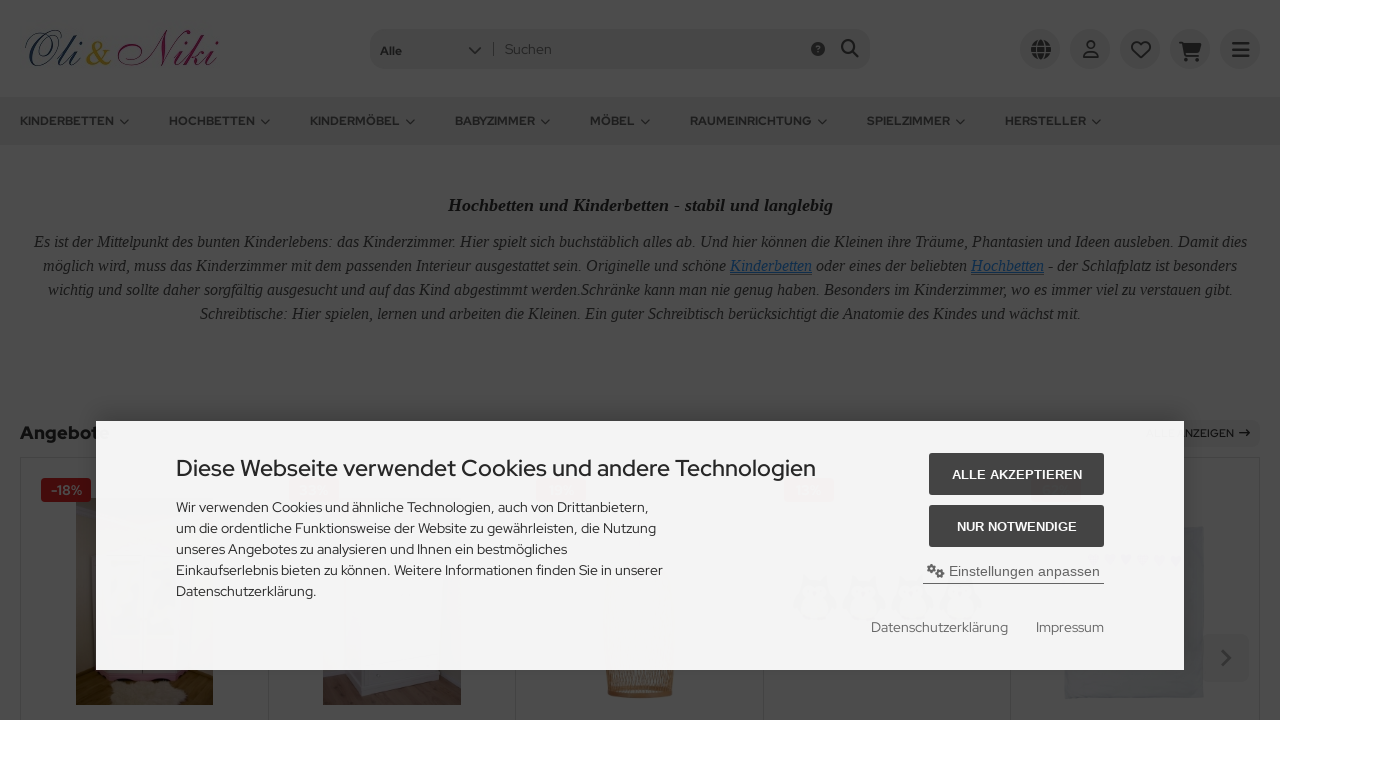

--- FILE ---
content_type: text/html; charset=utf-8
request_url: https://www.oli-niki.de/raumeinrichtung/kinderlampen/deckenlampen/deckenlampe-vogelkaefig-grau.html
body_size: 18555
content:
<!DOCTYPE html>
<html lang="de">
<head>
<meta charset="utf-8" />
<meta name="viewport" content="width=device-width, initial-scale=1.0, user-scalable=yes" />
<title>Startseite</title>
<meta name="robots" content="noindex, nofollow, noodp" />
<meta name="author" content="Kai Miodek" />
<meta name="revisit-after" content="5 days" />
<meta property="og:type" content="website" />
<meta property="og:site_name" content="Oli&Niki" />
<meta property="og:title" content="Startseite" />
<link rel="shortcut icon" href="/templates/tpl_modified_nova/favicons/favicon.ico" />
<link rel="icon" type="image/svg+xml" href="/templates/tpl_modified_nova/favicons/favicon.svg" />
<link rel="apple-touch-icon" href="/templates/tpl_modified_nova/favicons/apple-touch-icon.png" />
<meta name="apple-mobile-web-app-title" content="Oli&amp;Niki" />
<link rel="manifest" href="/templates/tpl_modified_nova/favicons/site.webmanifest" />
<!--
=========================================================
modified eCommerce Shopsoftware (c) 2009-2013 [www.modified-shop.org]
=========================================================

modified eCommerce Shopsoftware offers you highly scalable E-Commerce-Solutions and Services.
The Shopsoftware is redistributable under the GNU General Public License (Version 2) [http://www.gnu.org/licenses/gpl-2.0.html].
based on: E-Commerce Engine Copyright (c) 2006 xt:Commerce, created by Mario Zanier & Guido Winger and licensed under GNU/GPL.
Information and contribution at http://www.xt-commerce.com

=========================================================
Please visit our website: www.modified-shop.org
=========================================================
-->
<meta name="generator" content="(c) by modified eCommerce Shopsoftware 13A https://www.modified-shop.org" />
<link rel="stylesheet" href="https://www.oli-niki.de/templates/tpl_modified_nova/css/themes/default.css?v=1751742695" type="text/css" media="screen" />
<link rel="stylesheet" href="https://www.oli-niki.de/templates/tpl_modified_nova/stylesheet.css?v=1752745499" type="text/css" media="screen" />
  <script>
    var DIR_WS_BASE = "https://www.oli-niki.de/";
    var DIR_WS_CATALOG = "/";
    var SetSecCookie = "1";
  </script>

<script>
  var gTagCounter = 0;
  window.dataLayer = window.dataLayer || [];
  dataLayer.push({ ecommerce: null });
  function gtag(){dataLayer.push(arguments);}
  gtag('consent', 'default', {
    ad_storage: 'denied',
    ad_user_data: 'denied',
    ad_personalization: 'denied',
    analytics_storage: 'denied'
  });
  gtag('js', new Date());
  gtag('config', 'G-2ZVR5PEQSE', {
    anonymize_ip: true,
    link_attribution: false,
    allow_google_signals: false
  });
  dataLayer.push({
    event: 'consent_ready'
  });
</script>
<script async src="https://www.googletagmanager.com/gtag/js?id=G-2ZVR5PEQSE"></script>
</head>
<body>
<div class="layout_wrap theme_default"><div class="layout_header"><div class="layout_header_inner"><div class="flex_header_row"><div class="col_logo"><a href="/" title="Startseite &bull; Oli&amp;Niki"><img src="https://www.oli-niki.de/templates/tpl_modified_nova/img/logo_head.png" alt="Oli&amp;Niki" /></a></div><div class="col_filler"></div><div class="col_search"><div id="search_short"><div id="toggle_search" title="Suchen"><i class="fa-solid fa-magnifying-glass"></i></div></div><div class="toggle_search"><div id="search"><form id="quick_find" action="/advanced_search_result.php" method="get" class="box-search"><input type="hidden" name="MODsid" value="h9tvsrfk025kbfga0fa6471sv6" /><div class="search_inner search_cat_mode"><div class="search_cat"><select name="categories_id" aria-label="Alle Kategorien" id="cat_search"><option value="" selected="selected">Alle</option><option value="9">Kinderbetten</option><option value="1123">Hochbetten</option><option value="1032">Kindermöbel</option><option value="51">Babyzimmer</option><option value="1174">Möbel</option><option value="1070">Raumeinrichtung</option><option value="1125">Spielzimmer</option></select><input type="hidden" name="inc_subcat" value="1" /></div>  <div class="search_input"><input type="text" name="keywords" placeholder="Suchen" id="inputString" maxlength="30" autocomplete="off" /></div><div class="search_button"><span class="cssButton cssButtonColor3"><span class="cssButtonIcon"><i class="fa-solid fa-magnifying-glass"></i></span><button type="submit" class="cssButtonText" title="Suchen" id="inputStringSubmit"></button></span></div><div class="search_closer" id="search_closer"><i class="fa-solid fa-xmark"></i></div><div class="search_help"><a rel="nofollow" href="/popup_search_help.php" class="iframe" title="Information"><i class="fa-solid fa-circle-question"></i></a></div></div></form><div class="suggestionsBox" id="suggestions" style="display:none;"><div class="suggestionList" id="autoSuggestionsList">&nbsp;</div></div></div></div></div><div class="col_settings"><div id="settings_short"><div id="toggle_settings" title="Einstellungen"><i class="fa-solid fa-globe"></i></div></div><div class="toggle_settings"><div class="toggle_closer"><i class="fa-solid fa-xmark"></i></div><div class="toggle_headline">Einstellungen    </div><div class="settingsbox"><div class="field_item_1"><span class="field_text">Versandland</span><form id="countries" action="/fw_seo_url.php?action=shipping_country" method="post"><select name="country" aria-label="countries" autocomplete="off" onchange="this.form.submit()"><option value="14">Austria</option><option value="21">Belgium</option><option value="56">Czech Republic</option><option value="57">Denmark</option><option value="81" selected="selected">Deutschland</option><option value="72">Finland</option><option value="73">France</option><option value="105">Italy</option><option value="122">Liechtenstein</option><option value="124">Luxembourg</option><option value="150">Netherlands</option><option value="189">Slovakia (Slovak Republic)</option><option value="204">Switzerland</option></select><input type="hidden" name="MODsid" value="h9tvsrfk025kbfga0fa6471sv6" /><input type="hidden" name="url" value="raumeinrichtung/kinderlampen/deckenlampen/deckenlampe-vogelkaefig-grau.html" /></form></div></div></div></div><div class="col_account"><div id="account_short" style="cursor:pointer"><a title="Anmelden" id="toggle_account" href="/login.php"><i class="fa-regular fa-user"></i></a></div><div class="toggle_account"><div class="toggle_closer"><i class="fa-solid fa-xmark"></i></div><div class="toggle_headline">Willkommen zur&uuml;ck!    </div><form id="loginbox" action="/login.php?action=process" method="post" class="box-login"><div class="field_item_1"><label><span class="field_text">E-Mail-Adresse</span><input type="email" name="email_address" maxlength="50" /><span class="inputRequirement"><i class="fa-solid fa-asterisk"></i></span></label></div><div class="field_item_1"><label><span class="field_text">Passwort</span><span class="field_password"><span class="field_input"><input type="password" name="password" maxlength="60" /><span class="inputRequirement"><i class="fa-solid fa-asterisk"></i></span></span><span class="field_eye"><i class="fa-solid fa-eye" data-name="password"></i></span></span></label></div><div class="toggle_action_1"><span class="cssButton cssButtonColor1"><span class="cssButtonIcon"><i class="fa-solid fa-right-to-bracket"></i></span><span class="cssButtonText" >Anmelden</span><button type="submit" class="cssButtonText" title="Anmelden">Anmelden</button></span></div></form><ul class="arrownav"><li><a href="/create_account.php" title="Kundenkonto erstellen"><span class="icon"><i class="fa-solid fa-user-shield"></i></span><span class="title">Kundenkonto erstellen</span></a></li><li><a href="/password_double_opt.php" title="Passwort vergessen?"><span class="icon"><i class="fa-solid fa-key"></i></span><span class="title">Passwort vergessen?</span></a></li></ul><div class="infomessage small mt_20">Kundengruppe:  <strong>Gast</strong></div></div></div><div class="col_wishlist"><div id="wishlist_short"><a title="Merkzettel" id="toggle_wishlist" href="/wishlist.php"><i class="fa-regular fa-heart"></i></a></div><div class="toggle_wishlist"><div class="toggle_closer"><i class="fa-solid fa-xmark"></i></div><div class="infomessage">Ihr Merkzettel ist leer.</div><div class="toggle_action_1"><a href="/wishlist.php" title="Merkzettel anzeigen"><span class="cssButton cssButtonColor2" title="Merkzettel anzeigen"><span class="cssButtonText">Merkzettel anzeigen</span><span class="cssButtonIcon"><i class="fa-solid fa-right-long"></i></span></span></a></div></div></div>          <div class="col_cart"><div id="cart_short"><a title="Warenkorb" id="toggle_cart" href="/shopping_cart.php"><i class="fa-solid fa-cart-shopping"></i></a></div><div class="toggle_cart"><div class="toggle_closer"><i class="fa-solid fa-xmark"></i></div><div class="infomessage">Ihr Warenkorb ist leer.</div><div class="toggle_action_1"><a href="/shopping_cart.php" title="Warenkorb anzeigen"><span class="cssButton cssButtonColor1" title="Warenkorb anzeigen"><span class="cssButtonText">Warenkorb anzeigen</span><span class="cssButtonIcon"><i class="fa-solid fa-right-long"></i></span></span></a></div><div class="addaquickie mt_50"><div class="toggle_headline">Schnellkauf    </div><p class="font_midi my_5">Bitte geben Sie eine Artikelnummer ein.</p><form id="quick_add" action="/fw_seo_url.php?action=add_a_quickie" method="post"><div class="field_item_row"><div class="field_item_4"><label for="input_quick_add"><input aria-label="Artikelnummer ..." placeholder="Artikelnummer ..." type="text" name="quickie" class="addquickie_input" id="input_quick_add" /></label></div><div class="field_item_7"><span class="cssButton cssButtonColor2"><span class="cssButtonIcon"><i class="fa-solid fa-cart-shopping"></i></span><button type="submit" class="cssButtonText" title="In den Korb legen"></button></span></div></div></form></div></div></div><div class="col_menu"><div id="menu_short"><div id="#mobile_menu" title="Men&uuml;"><span><i class="fa-solid fa-bars"></i></span></div></div></div>        </div></div><div class="toggle_overlay"></div></div><div class="layout_categories"><div class="layout_categories_inner"><ul class="menu_items case_2"><li class="level1 has_sub_cats"><a href="https://www.oli-niki.de/kinderbetten/" title="Kinderbetten">Kinderbetten<span class="sub_cats_arrow"></span></a><ul class="dropdown_menu"><li class="overview level2"><a href="https://www.oli-niki.de/kinderbetten/" title="Kinderbetten"><i class="fa-solid fa-circle-chevron-right"></i>Alles anzeigen aus  Kinderbetten</a></li><li class="level2"><a href="https://www.oli-niki.de/kinderbetten/einzelbetten/" title="Einzelbetten">Einzelbetten</a></li><li class="level2"><a href="https://www.oli-niki.de/kinderbetten/kojenbetten/" title="Kojenbetten">Kojenbetten</a></li><li class="level2"><a href="https://www.oli-niki.de/kinderbetten/polsterbetten-fuer-kinder/" title="Polsterbetten f&uuml;r Kinder">Polsterbetten für Kinder</a></li><li class="level2"><a href="https://www.oli-niki.de/kinderbetten/kinderbetten-aus-metall/" title="Kinderbetten aus Metall">Kinderbetten aus Metall</a></li><li class="level2"><a href="https://www.oli-niki.de/kinderbetten/kinderbett-haus/" title="Kinderbett Haus">Kinderbett Haus</a></li><li class="level2"><a href="https://www.oli-niki.de/kinderbetten/kindermatratzen/" title="Kindermatratzen">Kindermatratzen</a></li><li class="level2"><a href="https://www.oli-niki.de/kinderbetten/lattenroste/" title="Lattenroste">Lattenroste</a></li></ul></li><li class="level1 has_sub_cats"><a href="https://www.oli-niki.de/hochbetten/" title="Hochbetten">Hochbetten<span class="sub_cats_arrow"></span></a><ul class="dropdown_menu"><li class="overview level2"><a href="https://www.oli-niki.de/hochbetten/" title="Hochbetten"><i class="fa-solid fa-circle-chevron-right"></i>Alles anzeigen aus  Hochbetten</a></li><li class="level2"><a href="https://www.oli-niki.de/hochbetten/hochbett/" title="Hochbett">Hochbett</a></li><li class="level2"><a href="https://www.oli-niki.de/hochbetten/etagenbett/" title="Etagenbett">Etagenbett</a></li><li class="level2"><a href="https://www.oli-niki.de/hochbetten/spielbett/" title="Spielbett">Spielbett</a></li><li class="level2"><a href="https://www.oli-niki.de/hochbetten/dachschraegenbett/" title="Dachschr&auml;genbett">Dachschrägenbett</a></li><li class="level2 has_sub_cats"><a href="https://www.oli-niki.de/hochbetten/zubehoer/" title="Zubeh&ouml;r">Zubehör</a><ul class="dropdown_menu"><li class="overview level3"><a href="https://www.oli-niki.de/hochbetten/zubehoer/" title="Zubeh&ouml;r"><i class="fa-solid fa-circle-chevron-right"></i>Alles anzeigen aus  Zubehör</a></li><li class="level3"><a href="https://www.oli-niki.de/hochbetten/zubehoer/beplankung/" title="Beplankung">Beplankung</a></li><li class="level3"><a href="https://www.oli-niki.de/hochbetten/zubehoer/klettern/" title="Klettern">Klettern</a></li><li class="level3"><a href="https://www.oli-niki.de/hochbetten/zubehoer/rutschen/" title="Rutschen">Rutschen</a></li><li class="level3"><a href="https://www.oli-niki.de/hochbetten/zubehoer/schaukeln/" title="Schaukeln">Schaukeln</a></li><li class="level3"><a href="https://www.oli-niki.de/hochbetten/zubehoer/sitzen/" title="Sitzen">Sitzen</a></li><li class="level3"><a href="https://www.oli-niki.de/hochbetten/zubehoer/spielen/" title="Spielen">Spielen</a></li><li class="level3"><a href="https://www.oli-niki.de/hochbetten/zubehoer/verstauen/" title="Verstauen">Verstauen</a></li><li class="level3"><a href="https://www.oli-niki.de/hochbetten/zubehoer/sicherheit/" title="Sicherheit">Sicherheit</a></li></ul></li></ul></li><li class="level1 has_sub_cats"><a href="https://www.oli-niki.de/kindermoebel/" title="Kinderm&ouml;bel">Kindermöbel<span class="sub_cats_arrow"></span></a><ul class="dropdown_menu"><li class="overview level2"><a href="https://www.oli-niki.de/kindermoebel/" title="Kinderm&ouml;bel"><i class="fa-solid fa-circle-chevron-right"></i>Alles anzeigen aus  Kindermöbel</a></li><li class="level2"><a href="https://www.oli-niki.de/kindermoebel/kinderkommoden/" title="Kinderkommoden">Kinderkommoden</a></li><li class="level2"><a href="https://www.oli-niki.de/kindermoebel/nachttische/" title="Nachttische">Nachttische</a></li><li class="level2"><a href="https://www.oli-niki.de/kindermoebel/kinderzimmerschrank/" title="Kinderzimmerschrank">Kinderzimmerschrank</a></li><li class="level2"><a href="https://www.oli-niki.de/kindermoebel/buecherregale/" title="B&uuml;cherregale">Bücherregale</a></li><li class="level2"><a href="https://www.oli-niki.de/kindermoebel/wandregale/" title="Wandregale">Wandregale</a></li><li class="level2"><a href="https://www.oli-niki.de/kindermoebel/kinderschreibtische/" title="Kinderschreibtische">Kinderschreibtische</a></li><li class="level2"><a href="https://www.oli-niki.de/kindermoebel/kindertische-stuehle/" title="Kindertische + St&uuml;hle">Kindertische + Stühle</a></li><li class="level2"><a href="https://www.oli-niki.de/kindermoebel/kindersessel-hocker/" title="Kindersessel + Hocker">Kindersessel + Hocker</a></li><li class="level2"><a href="https://www.oli-niki.de/kindermoebel/wandspiegel/" title="Wandspiegel">Wandspiegel</a></li><li class="level2"><a href="https://www.oli-niki.de/kindermoebel/kleinmoebel/" title="Kleinm&ouml;bel">Kleinmöbel</a></li></ul></li><li class="level1 has_sub_cats"><a href="https://www.oli-niki.de/babyzimmer/" title="Babyzimmer">Babyzimmer<span class="sub_cats_arrow"></span></a><ul class="dropdown_menu"><li class="overview level2"><a href="https://www.oli-niki.de/babyzimmer/" title="Babyzimmer"><i class="fa-solid fa-circle-chevron-right"></i>Alles anzeigen aus  Babyzimmer</a></li><li class="level2 has_sub_cats"><a href="https://www.oli-niki.de/babyzimmer/babymoebel/" title="Babym&ouml;bel">Babymöbel</a><ul class="dropdown_menu"><li class="overview level3"><a href="https://www.oli-niki.de/babyzimmer/babymoebel/" title="Babym&ouml;bel"><i class="fa-solid fa-circle-chevron-right"></i>Alles anzeigen aus  Babymöbel</a></li><li class="level3"><a href="https://www.oli-niki.de/babyzimmer/babymoebel/babybetten/" title="Babybetten">Babybetten</a></li><li class="level3"><a href="https://www.oli-niki.de/babyzimmer/babymoebel/wickelkommoden/" title="Wickelkommoden">Wickelkommoden</a></li><li class="level3"><a href="https://www.oli-niki.de/babyzimmer/babymoebel/kleiderschraenke/" title="Kleiderschr&auml;nke">Kleiderschränke</a></li></ul></li><li class="level2"><a href="https://www.oli-niki.de/babyzimmer/babybettwaesche/" title="Babybettw&auml;sche">Babybettwäsche</a></li><li class="level2"><a href="https://www.oli-niki.de/babyzimmer/krabbeldecken/" title="Krabbeldecken">Krabbeldecken</a></li><li class="level2"><a href="https://www.oli-niki.de/babyzimmer/babynest/" title="Babynest">Babynest</a></li><li class="level2"><a href="https://www.oli-niki.de/babyzimmer/fusssack/" title="Fu&szlig;sack">Fußsack</a></li><li class="level2"><a href="https://www.oli-niki.de/babyzimmer/babydecken/" title="Babydecken">Babydecken</a></li><li class="level2"><a href="https://www.oli-niki.de/babyzimmer/mobiles/" title="Mobiles">Mobiles</a></li><li class="level2"><a href="https://www.oli-niki.de/babyzimmer/spieluhren/" title="Spieluhren">Spieluhren</a></li><li class="level2"><a href="https://www.oli-niki.de/babyzimmer/wickelauflagen/" title="Wickelauflagen">Wickelauflagen</a></li><li class="level2"><a href="https://www.oli-niki.de/babyzimmer/moseskoerbe/" title="Mosesk&ouml;rbe">Moseskörbe</a></li></ul></li><li class="level1 has_sub_cats"><a href="https://www.oli-niki.de/moebel/" title="M&ouml;bel">Möbel<span class="sub_cats_arrow"></span></a><ul class="dropdown_menu"><li class="overview level2"><a href="https://www.oli-niki.de/moebel/" title="M&ouml;bel"><i class="fa-solid fa-circle-chevron-right"></i>Alles anzeigen aus  Möbel</a></li><li class="level2"><a href="https://www.oli-niki.de/moebel/tische/" title="Tische">Tische</a></li></ul></li><li class="level1 has_sub_cats"><a href="https://www.oli-niki.de/raumeinrichtung/" title="Raumeinrichtung">Raumeinrichtung<span class="sub_cats_arrow"></span></a><ul class="dropdown_menu"><li class="overview level2"><a href="https://www.oli-niki.de/raumeinrichtung/" title="Raumeinrichtung"><i class="fa-solid fa-circle-chevron-right"></i>Alles anzeigen aus  Raumeinrichtung</a></li><li class="level2 has_sub_cats"><a href="https://www.oli-niki.de/raumeinrichtung/kinderlampen/" title="Kinderlampen">Kinderlampen</a><ul class="dropdown_menu"><li class="overview level3"><a href="https://www.oli-niki.de/raumeinrichtung/kinderlampen/" title="Kinderlampen"><i class="fa-solid fa-circle-chevron-right"></i>Alles anzeigen aus  Kinderlampen</a></li><li class="level3"><a href="https://www.oli-niki.de/raumeinrichtung/kinderlampen/deckenlampen/" title="Deckenlampen">Deckenlampen</a></li><li class="level3"><a href="https://www.oli-niki.de/raumeinrichtung/kinderlampen/tischlampen/" title="Tischlampen">Tischlampen</a></li><li class="level3"><a href="https://www.oli-niki.de/raumeinrichtung/kinderlampen/wandlampen/" title="Wandlampen">Wandlampen</a></li><li class="level3"><a href="https://www.oli-niki.de/raumeinrichtung/kinderlampen/figurenlampen/" title="Figurenlampen">Figurenlampen</a></li><li class="level3"><a href="https://www.oli-niki.de/raumeinrichtung/kinderlampen/lampions/" title="Lampions">Lampions</a></li></ul></li><li class="level2"><a href="https://www.oli-niki.de/raumeinrichtung/betthimmel/" title="Betthimmel">Betthimmel</a></li><li class="level2"><a href="https://www.oli-niki.de/raumeinrichtung/aufbewahrung/" title="Aufbewahrung">Aufbewahrung</a></li><li class="level2"><a href="https://www.oli-niki.de/raumeinrichtung/kinderbettwaesche/" title="Kinderbettw&auml;sche">Kinderbettwäsche</a></li><li class="level2"><a href="https://www.oli-niki.de/raumeinrichtung/kinderteppiche/" title="Kinderteppiche">Kinderteppiche</a></li><li class="level2"><a href="https://www.oli-niki.de/raumeinrichtung/vorhaenge/" title="Vorh&auml;nge">Vorhänge</a></li><li class="level2"><a href="https://www.oli-niki.de/raumeinrichtung/zimmerzelte-tipi/" title="Zimmerzelte Tipi">Zimmerzelte Tipi</a></li><li class="level2"><a href="https://www.oli-niki.de/raumeinrichtung/messlatten/" title="Messlatten">Messlatten</a></li><li class="level2"><a href="https://www.oli-niki.de/raumeinrichtung/kleiderhaken/" title="Kleiderhaken">Kleiderhaken</a></li><li class="level2"><a href="https://www.oli-niki.de/raumeinrichtung/wimpelketten-girlanden/" title="Wimpelketten &amp; Girlanden">Wimpelketten &amp; Girlanden</a></li><li class="level2"><a href="https://www.oli-niki.de/raumeinrichtung/tierkopf-trophaeen/" title="Tierkopf Troph&auml;en">Tierkopf Trophäen</a></li><li class="level2"><a href="https://www.oli-niki.de/raumeinrichtung/kissen/" title="Kissen">Kissen</a></li><li class="level2"><a href="https://www.oli-niki.de/raumeinrichtung/kinderzimmer-deko/" title="Kinderzimmer Deko">Kinderzimmer Deko</a></li><li class="level2"><a href="https://www.oli-niki.de/raumeinrichtung/spielmatten/" title="Spielmatten">Spielmatten</a></li><li class="level2"><a href="https://www.oli-niki.de/raumeinrichtung/sitzkissen-sitzpuffs-sitzsaecke/" title="Sitzkissen Sitzpuffs Sitzs&auml;cke">Sitzkissen Sitzpuffs Sitzsäcke</a></li><li class="level2"><a href="https://www.oli-niki.de/raumeinrichtung/wandsticker/" title="Wandsticker">Wandsticker</a></li></ul></li><li class="level1 has_sub_cats"><a href="https://www.oli-niki.de/spielzimmer/" title="Spielzimmer">Spielzimmer<span class="sub_cats_arrow"></span></a><ul class="dropdown_menu"><li class="overview level2"><a href="https://www.oli-niki.de/spielzimmer/" title="Spielzimmer"><i class="fa-solid fa-circle-chevron-right"></i>Alles anzeigen aus  Spielzimmer</a></li><li class="level2"><a href="https://www.oli-niki.de/spielzimmer/schaukel/" title="Schaukel">Schaukel</a></li><li class="level2"><a href="https://www.oli-niki.de/spielzimmer/baellebad/" title="B&auml;llebad">Bällebad</a></li><li class="level2"><a href="https://www.oli-niki.de/spielzimmer/holzrutsche-fuer-kinderzimmer/" title="Holzrutsche f&uuml;r Kinderzimmer">Holzrutsche für Kinderzimmer</a></li><li class="level2"><a href="https://www.oli-niki.de/spielzimmer/schaumstoffbausteine/" title="Schaumstoffbausteine">Schaumstoffbausteine</a></li><li class="level2"><a href="https://www.oli-niki.de/spielzimmer/klettern-und-wippen/" title="Klettern und Wippen">Klettern und Wippen</a></li><li class="level2"><a href="https://www.oli-niki.de/spielzimmer/balance-board/" title="Balance Board">Balance Board</a></li><li class="level2"><a href="https://www.oli-niki.de/spielzimmer/rutschautos-und-tretautos/" title="Rutschautos und Tretautos">Rutschautos und Tretautos</a></li><li class="level2"><a href="https://www.oli-niki.de/spielzimmer/holzspielzeug/" title="Holzspielzeug">Holzspielzeug</a></li><li class="level2"><a href="https://www.oli-niki.de/spielzimmer/puppenwagen/" title="Puppenwagen">Puppenwagen</a></li><li class="level2"><a href="https://www.oli-niki.de/spielzimmer/spielzeugwagen/" title="Spielzeugwagen">Spielzeugwagen</a></li><li class="level2"><a href="https://www.oli-niki.de/spielzimmer/lernturm/" title="Lernturm">Lernturm</a></li></ul></li><li class="level1 has_sub_cats"><span class="nolink" title="Hersteller">Hersteller<span class="sub_cats_arrow"></span></span><ul class="dropdown_menu"><li class="level_manu"><a href="https://www.oli-niki.de/baghera" title="Baghera">Baghera</a></li><li class="level_manu"><a href="https://www.oli-niki.de/bellamy" title="Bellamy">Bellamy</a></li><li class="level_manu"><a href="https://www.oli-niki.de/djeco" title="Djeco">Djeco</a></li><li class="level_manu"><a href="https://www.oli-niki.de/egmont" title="Egmont">Egmont</a></li><li class="level_manu"><a href="https://www.oli-niki.de/fleuresse" title="Fleuresse">Fleuresse</a></li><li class="level_manu"><a href="https://www.oli-niki.de/forwalls" title="Forwalls">Forwalls</a></li><li class="level_manu"><a href="https://www.oli-niki.de/goki" title="Goki">Goki</a></li><li class="level_manu"><a href="https://www.oli-niki.de/haba" title="Haba">Haba</a></li><li class="level_manu"><a href="https://www.oli-niki.de/heico" title="Heico">Heico</a></li><li class="level_manu"><a href="https://www.oli-niki.de/jabadabado" title="Jabadabado">Jabadabado</a></li><li class="level_manu"><a href="https://www.oli-niki.de/julius-zoellner" title="Julius Zöllner">Julius Zöllner</a></li><li class="level_manu"><a href="https://www.oli-niki.de/kaethe-kruse" title="Käthe Kruse">Käthe Kruse</a></li><li class="level_manu"><a href="https://www.oli-niki.de/kids-concept" title="Kids Concept">Kids Concept</a></li><li class="level_manu"><a href="https://www.oli-niki.de/kidsdepot" title="KidsDepot">KidsDepot</a></li><li class="level_manu"><a href="https://www.oli-niki.de/legler" title="Legler">Legler</a></li><li class="level_manu"><a href="https://www.oli-niki.de/little-dutch" title="Little Dutch">Little Dutch</a></li><li class="level_manu"><a href="https://www.oli-niki.de/livone" title="Livone">Livone</a></li><li class="level_manu"><a href="https://www.oli-niki.de/malie" title="Malie">Malie</a></li><li class="level_manu"><a href="https://www.oli-niki.de/meowbaby" title="Meowbaby">Meowbaby</a></li><li class="level_manu"><a href="https://www.oli-niki.de/minene" title="Minene">Minene</a></li><li class="level_manu"><a href="https://www.oli-niki.de/nordika" title="Nordika">Nordika</a></li><li class="level_manu"><a href="https://www.oli-niki.de/oli-niki" title="Oli&amp;Niki">Oli&amp;Niki</a></li><li class="level_manu"><a href="https://www.oli-niki.de/oli-niki" title="Oli-Niki">Oli-Niki</a></li><li class="level_manu"><a href="https://www.oli-niki.de/taftan" title="Taftan">Taftan</a></li><li class="level_manu"><a href="https://www.oli-niki.de/teddykompaniet" title="Teddykompaniet">Teddykompaniet</a></li><li class="level_manu"><a href="https://www.oli-niki.de/theo-bebe" title="Theo Bebe">Theo Bebe</a></li><li class="level_manu"><a href="https://www.oli-niki.de/topmark" title="Topmark">Topmark</a></li><li class="level_manu"><a href="https://www.oli-niki.de/waldi" title="Waldi">Waldi</a></li><li class="level_manu"><a href="https://www.oli-niki.de/wigiwama" title="Wigiwama">Wigiwama</a></li><li class="level_manu"><a href="https://www.oli-niki.de/wild-soft" title="Wild &amp; Soft">Wild &amp; Soft</a></li><li class="level_manu"><a href="https://www.oli-niki.de/woood" title="Woood">Woood</a></li></ul></li></ul></div></div><div class="layout_content dm_home"><div class="content_big"><div class="box_greeting"><div class="greeting_text cf"><div style="text-align: center;"><h1><em><small><span style="font-size:18px;"><span style="font-family:Georgia,serif;">Hochbetten und Kinderbetten - stabil und langlebig</span></span></small></em></h1><p><em><small><span style="font-family:Georgia,serif;"><span style="font-size:16px;">Es ist der Mittelpunkt des bunten Kinderlebens: das Kinderzimmer. Hier spielt sich buchstäblich alles ab. Und hier können die Kleinen ihre Träume, Phantasien und Ideen ausleben. Damit dies möglich wird, muss das Kinderzimmer mit dem passenden Interieur ausgestattet sein. Originelle und schöne <a href="https://www.oli-niki.de/kinderbetten/"><span style="color:#3399ff;"><u>Kinderbetten</u></span></a> oder eines der beliebten <a href="https://www.oli-niki.de/hochbetten/"><span style="color:#3399ff;"><u>Hochbetten</u></span></a> - der Schlafplatz ist besonders wichtig und sollte daher sorgfältig ausgesucht und auf das Kind abgestimmt werden.Schränke kann man nie genug haben. Besonders im Kinderzimmer, wo es immer viel zu verstauen gibt. Schreibtische: Hier spielen, lernen und arbeiten die Kleinen. Ein guter Schreibtisch berücksichtigt die Anatomie des Kindes und wächst mit.</span></span></small></em><br />&nbsp;</p></div></div></div><div class="box_specials my_50"><div class="box_products_head"><div class="title">Angebote</div><div class="more"><a href="/specials.php" title="Angebote">Alle anzeigen<i class="fa-solid fa-arrow-right-long ml_5"></i></a></div></div><div class="splide splide_size1" aria-label="Angebote"><div class="splide__track"><div class="splide__list"><div class="splide__slide">   <div class="listingbox"><div class="lb_inner"><div class="lb_image"><div class="prod_image"><a href="https://www.oli-niki.de/kindermoebel/kinderzimmerschrank/eckschrank-rosa-weiss-kutsche.html" title="Eckschrank rosa-weiß Kutsche"><picture><source media="(max-width:360px)" data-srcset="https://www.oli-niki.de/images/product_images/thumbnail_images/314_0.jpg"><source media="(max-width:460px)" data-srcset="https://www.oli-niki.de/images/product_images/midi_images/314_0.jpg"><source data-srcset="https://www.oli-niki.de/images/product_images/thumbnail_images/314_0.jpg"><img class="lazyload" data-src="https://www.oli-niki.de/images/product_images/thumbnail_images/314_0.jpg" alt="Eckschrank rosa-weiß Kutsche" title="Eckschrank rosa-weiß Kutsche"></picture></a></div></div><div class="lb_title"><h2><a href="https://www.oli-niki.de/kindermoebel/kinderzimmerschrank/eckschrank-rosa-weiss-kutsche.html" title="Eckschrank rosa-weiß Kutsche">Eckschrank rosa-weiß Kutsche</a></h2></div><div class="lb_shipping"><i class="fa-solid fa-truck-fast mr_5"></i>Lieferzeit: <a rel="nofollow" target="_blank" href="/popup_content.php?coID=10" title="Information" class="iframe">3-5 Werktage</a></div><div class="lb_price cf"><span class="new_price"><span class="small_price">Sonderpreis</span> <span class="value_price">1.298,00 EUR</span></span>              <span class="save_price">-18%</span></div><div class="lb_tax"> zzgl. <a rel="nofollow" target="_blank" href="/popup_content.php?coID=1" title="Information" class="iframe">Versandkosten</a></div></div></div></div><div class="splide__slide">   <div class="listingbox"><div class="lb_inner"><div class="lb_image"><div class="prod_image"><a href="https://www.oli-niki.de/kindermoebel/kinderzimmerschrank/kleiderschrank-weiss-kristallserie-4.html" title="Kleiderschrank weiß Kristallserie 4"><picture><source media="(max-width:360px)" data-srcset="https://www.oli-niki.de/images/product_images/thumbnail_images/11399_0.jpg"><source media="(max-width:460px)" data-srcset="https://www.oli-niki.de/images/product_images/midi_images/11399_0.jpg"><source data-srcset="https://www.oli-niki.de/images/product_images/thumbnail_images/11399_0.jpg"><img class="lazyload" data-src="https://www.oli-niki.de/images/product_images/thumbnail_images/11399_0.jpg" alt="Kleiderschrank weiß Kristallserie 4" title="Kleiderschrank weiß Kristallserie 4"></picture></a></div></div><div class="lb_title"><h2><a href="https://www.oli-niki.de/kindermoebel/kinderzimmerschrank/kleiderschrank-weiss-kristallserie-4.html" title="Kleiderschrank weiß Kristallserie 4">Kleiderschrank weiß Kristallserie 4</a></h2></div><div class="lb_shipping"><i class="fa-solid fa-truck-fast mr_5"></i>Lieferzeit: <a rel="nofollow" target="_blank" href="/popup_content.php?coID=10" title="Information" class="iframe">3-5 Werktage</a></div><div class="lb_price cf"><span class="new_price"><span class="small_price">Sonderpreis ab  </span> <span class="value_price">599,00 EUR</span></span>              <span class="save_price">33%</span></div><div class="lb_tax"> zzgl. <a rel="nofollow" target="_blank" href="/popup_content.php?coID=1" title="Information" class="iframe">Versandkosten</a></div></div></div></div><div class="splide__slide">   <div class="listingbox"><div class="lb_inner"><div class="lb_image"><div class="prod_image"><a href="https://www.oli-niki.de/raumeinrichtung/kinderlampen/deckenlampen/bambus-haengelampe-nusa-kidsdepot.html" title="Bambus Hängelampe Nusa Kidsdepot"><picture><source media="(max-width:360px)" data-srcset="https://www.oli-niki.de/images/product_images/thumbnail_images/14553_0.jpg"><source media="(max-width:460px)" data-srcset="https://www.oli-niki.de/images/product_images/midi_images/14553_0.jpg"><source data-srcset="https://www.oli-niki.de/images/product_images/thumbnail_images/14553_0.jpg"><img class="lazyload" data-src="https://www.oli-niki.de/images/product_images/thumbnail_images/14553_0.jpg" alt="Bambus Hängelampe Nusa Kidsdepot" title="Bambus Hängelampe Nusa Kidsdepot"></picture></a></div></div><div class="lb_title"><h2><a href="https://www.oli-niki.de/raumeinrichtung/kinderlampen/deckenlampen/bambus-haengelampe-nusa-kidsdepot.html" title="Bambus Hängelampe Nusa Kidsdepot">Bambus Hängelampe Nusa Kidsdepot</a></h2></div><div class="lb_shipping"><i class="fa-solid fa-truck-fast mr_5"></i>Lieferzeit: <a rel="nofollow" target="_blank" href="/popup_content.php?coID=10" title="Information" class="iframe">Auf Lager 3-5 Werktage</a></div><div class="lb_price cf"><span class="new_price"><span class="small_price">Sonderpreis</span> <span class="value_price">46,95 EUR</span></span>              <span class="save_price">19%</span></div><div class="lb_tax"> zzgl. <a rel="nofollow" target="_blank" href="/popup_content.php?coID=1" title="Information" class="iframe">Versandkosten</a></div></div></div></div><div class="splide__slide">   <div class="listingbox"><div class="lb_inner"><div class="lb_image"><div class="prod_image"><a href="https://www.oli-niki.de/raumeinrichtung/kleiderhaken/garderobe-eule-weiss.html" title="Garderobe Eule weiß"><picture><source media="(max-width:360px)" data-srcset="https://www.oli-niki.de/images/product_images/thumbnail_images/9850_0.jpg"><source media="(max-width:460px)" data-srcset="https://www.oli-niki.de/images/product_images/midi_images/9850_0.jpg"><source data-srcset="https://www.oli-niki.de/images/product_images/thumbnail_images/9850_0.jpg"><img class="lazyload" data-src="https://www.oli-niki.de/images/product_images/thumbnail_images/9850_0.jpg" alt="Garderobe Eule weiß" title="Garderobe Eule weiß"></picture></a></div></div><div class="lb_title"><h2><a href="https://www.oli-niki.de/raumeinrichtung/kleiderhaken/garderobe-eule-weiss.html" title="Garderobe Eule weiß">Garderobe Eule weiß</a></h2></div><div class="lb_shipping"><i class="fa-solid fa-truck-fast mr_5"></i>Lieferzeit: <a rel="nofollow" target="_blank" href="/popup_content.php?coID=10" title="Information" class="iframe">Auf Lager 2-3 Werktage</a></div><div class="lb_price cf"><span class="new_price"><span class="small_price">Sonderpreis</span> <span class="value_price">12,95 EUR</span></span>              <span class="save_price">13%</span></div><div class="lb_tax"> zzgl. <a rel="nofollow" target="_blank" href="/popup_content.php?coID=1" title="Information" class="iframe">Versandkosten</a></div></div></div></div><div class="splide__slide">   <div class="listingbox"><div class="lb_inner"><div class="lb_image"><div class="prod_image"><a href="https://www.oli-niki.de/babyzimmer/babybettwaesche/baby-bettwaesche-herzen-lila.html" title="Baby Bettwäsche Herzen lila"><picture><source media="(max-width:360px)" data-srcset="https://www.oli-niki.de/images/product_images/thumbnail_images/3503_0.jpg"><source media="(max-width:460px)" data-srcset="https://www.oli-niki.de/images/product_images/midi_images/3503_0.jpg"><source data-srcset="https://www.oli-niki.de/images/product_images/thumbnail_images/3503_0.jpg"><img class="lazyload" data-src="https://www.oli-niki.de/images/product_images/thumbnail_images/3503_0.jpg" alt="Baby Bettwäsche Herzen lila" title="Baby Bettwäsche Herzen lila"></picture></a></div></div><div class="lb_title"><h2><a href="https://www.oli-niki.de/babyzimmer/babybettwaesche/baby-bettwaesche-herzen-lila.html" title="Baby Bettwäsche Herzen lila">Baby Bettwäsche Herzen lila</a></h2></div><div class="lb_shipping"><i class="fa-solid fa-truck-fast mr_5"></i>Lieferzeit: <a rel="nofollow" target="_blank" href="/popup_content.php?coID=10" title="Information" class="iframe">Auf Lager 2-3 Werktage</a></div><div class="lb_price cf"><span class="new_price"><span class="small_price">Sonderpreis</span> <span class="value_price">19,95 EUR</span></span>              <span class="save_price">62%</span></div><div class="lb_tax"> zzgl. <a rel="nofollow" target="_blank" href="/popup_content.php?coID=1" title="Information" class="iframe">Versandkosten</a></div></div></div></div><div class="splide__slide">   <div class="listingbox"><div class="lb_inner"><div class="lb_image"><div class="prod_image"><a href="https://www.oli-niki.de/kindermoebel/kindersessel-hocker/kindersofa-creme.html" title="Kindersofa creme"><picture><source media="(max-width:360px)" data-srcset="https://www.oli-niki.de/images/product_images/thumbnail_images/14858_0.jpg"><source media="(max-width:460px)" data-srcset="https://www.oli-niki.de/images/product_images/midi_images/14858_0.jpg"><source data-srcset="https://www.oli-niki.de/images/product_images/thumbnail_images/14858_0.jpg"><img class="lazyload" data-src="https://www.oli-niki.de/images/product_images/thumbnail_images/14858_0.jpg" alt="Kindersofa creme" title="Kindersofa creme"></picture></a></div></div><div class="lb_title"><h2><a href="https://www.oli-niki.de/kindermoebel/kindersessel-hocker/kindersofa-creme.html" title="Kindersofa creme">Kindersofa creme</a></h2></div><div class="lb_shipping"><i class="fa-solid fa-truck-fast mr_5"></i>Lieferzeit: <a rel="nofollow" target="_blank" href="/popup_content.php?coID=10" title="Information" class="iframe">Auf Lager 3-5 Werktage</a></div><div class="lb_price cf"><span class="new_price"><span class="small_price">Sonderpreis</span> <span class="value_price">49,95 EUR</span></span>              <span class="save_price">58%</span></div><div class="lb_tax"> zzgl. <a rel="nofollow" target="_blank" href="/popup_content.php?coID=1" title="Information" class="iframe">Versandkosten</a></div></div></div></div><div class="splide__slide">   <div class="listingbox"><div class="lb_inner"><div class="lb_image"><div class="prod_image"><a href="https://www.oli-niki.de/raumeinrichtung/tierkopf-trophaeen/tierkopf-trophaee-tiger-felix.html" title="Tierkopf Trophäe Tiger Felix"><picture><source media="(max-width:360px)" data-srcset="https://www.oli-niki.de/images/product_images/thumbnail_images/14157_0.jpg"><source media="(max-width:460px)" data-srcset="https://www.oli-niki.de/images/product_images/midi_images/14157_0.jpg"><source data-srcset="https://www.oli-niki.de/images/product_images/thumbnail_images/14157_0.jpg"><img class="lazyload" data-src="https://www.oli-niki.de/images/product_images/thumbnail_images/14157_0.jpg" alt="Tierkopf Trophäe Tiger Felix" title="Tierkopf Trophäe Tiger Felix"></picture></a></div></div><div class="lb_title"><h2><a href="https://www.oli-niki.de/raumeinrichtung/tierkopf-trophaeen/tierkopf-trophaee-tiger-felix.html" title="Tierkopf Trophäe Tiger Felix">Tierkopf Trophäe Tiger Felix</a></h2></div><div class="lb_shipping"><i class="fa-solid fa-truck-fast mr_5"></i>Lieferzeit: <a rel="nofollow" target="_blank" href="/popup_content.php?coID=10" title="Information" class="iframe">7-10 Tage</a></div><div class="lb_price cf"><span class="new_price"><span class="small_price">Sonderpreis</span> <span class="value_price">57,95 EUR</span></span>              <span class="save_price">2%</span></div><div class="lb_tax"> zzgl. <a rel="nofollow" target="_blank" href="/popup_content.php?coID=1" title="Information" class="iframe">Versandkosten</a></div></div></div></div><div class="splide__slide">   <div class="listingbox"><div class="lb_inner"><div class="lb_image"><div class="prod_image"><a href="https://www.oli-niki.de/raumeinrichtung/kleiderhaken/kleiderhaken-eule-rosa.html" title="Kleiderhaken Eule rosa"><picture><source media="(max-width:360px)" data-srcset="https://www.oli-niki.de/images/product_images/thumbnail_images/9455_0.jpg"><source media="(max-width:460px)" data-srcset="https://www.oli-niki.de/images/product_images/midi_images/9455_0.jpg"><source data-srcset="https://www.oli-niki.de/images/product_images/thumbnail_images/9455_0.jpg"><img class="lazyload" data-src="https://www.oli-niki.de/images/product_images/thumbnail_images/9455_0.jpg" alt="Kleiderhaken Eule rosa" title="Kleiderhaken Eule rosa"></picture></a></div></div><div class="lb_title"><h2><a href="https://www.oli-niki.de/raumeinrichtung/kleiderhaken/kleiderhaken-eule-rosa.html" title="Kleiderhaken Eule rosa">Kleiderhaken Eule rosa</a></h2></div><div class="lb_shipping"><i class="fa-solid fa-truck-fast mr_5"></i>Lieferzeit: <a rel="nofollow" target="_blank" href="/popup_content.php?coID=10" title="Information" class="iframe">Auf Lager 2-3 Werktage</a></div><div class="lb_price cf"><span class="new_price"><span class="small_price">Sonderpreis</span> <span class="value_price">3,95 EUR</span></span>              <span class="save_price">34%</span></div><div class="lb_tax"> zzgl. <a rel="nofollow" target="_blank" href="/popup_content.php?coID=1" title="Information" class="iframe">Versandkosten</a></div></div></div></div><div class="splide__slide">   <div class="listingbox"><div class="lb_inner"><div class="lb_image"><div class="prod_image"><a href="https://www.oli-niki.de/babyzimmer/babydecken/baby-kuscheldecke-grau.html" title="Baby Kuscheldecke grau"><picture><source media="(max-width:360px)" data-srcset="https://www.oli-niki.de/images/product_images/thumbnail_images/14032_0.jpg"><source media="(max-width:460px)" data-srcset="https://www.oli-niki.de/images/product_images/midi_images/14032_0.jpg"><source data-srcset="https://www.oli-niki.de/images/product_images/thumbnail_images/14032_0.jpg"><img class="lazyload" data-src="https://www.oli-niki.de/images/product_images/thumbnail_images/14032_0.jpg" alt="Baby Kuscheldecke grau" title="Baby Kuscheldecke grau"></picture></a></div></div><div class="lb_title"><h2><a href="https://www.oli-niki.de/babyzimmer/babydecken/baby-kuscheldecke-grau.html" title="Baby Kuscheldecke grau">Baby Kuscheldecke grau</a></h2></div><div class="lb_shipping"><i class="fa-solid fa-truck-fast mr_5"></i>Lieferzeit: <a rel="nofollow" target="_blank" href="/popup_content.php?coID=10" title="Information" class="iframe">Auf Lager 2-3 Werktage</a></div><div class="lb_price cf"><span class="new_price"><span class="small_price">Sonderpreis</span> <span class="value_price">14,99 EUR</span></span>              <span class="save_price">40%</span></div><div class="lb_tax"> zzgl. <a rel="nofollow" target="_blank" href="/popup_content.php?coID=1" title="Information" class="iframe">Versandkosten</a></div></div></div></div><div class="splide__slide">   <div class="listingbox"><div class="lb_inner"><div class="lb_image"><div class="prod_image"><a href="https://www.oli-niki.de/raumeinrichtung/kinderbettwaesche/bettwaesche-pirat-blau.html" title="Bettwäsche Pirat blau"><picture><source media="(max-width:360px)" data-srcset="https://www.oli-niki.de/images/product_images/thumbnail_images/921_0.jpg"><source media="(max-width:460px)" data-srcset="https://www.oli-niki.de/images/product_images/midi_images/921_0.jpg"><source data-srcset="https://www.oli-niki.de/images/product_images/thumbnail_images/921_0.jpg"><img class="lazyload" data-src="https://www.oli-niki.de/images/product_images/thumbnail_images/921_0.jpg" alt="Bettwäsche Pirat blau" title="Bettwäsche Pirat blau"></picture></a></div></div><div class="lb_title"><h2><a href="https://www.oli-niki.de/raumeinrichtung/kinderbettwaesche/bettwaesche-pirat-blau.html" title="Bettwäsche Pirat blau">Bettwäsche Pirat blau</a></h2></div><div class="lb_shipping"><i class="fa-solid fa-truck-fast mr_5"></i>Lieferzeit: <a rel="nofollow" target="_blank" href="/popup_content.php?coID=10" title="Information" class="iframe">Auf Lager 2-3 Werktage</a></div><div class="lb_price cf"><span class="new_price"><span class="small_price">Sonderpreis</span> <span class="value_price">24,95 EUR</span></span>              <span class="save_price">71%</span></div><div class="lb_tax"> zzgl. <a rel="nofollow" target="_blank" href="/popup_content.php?coID=1" title="Information" class="iframe">Versandkosten</a></div></div></div></div></div></div></div>    </div><div class="box_best_sellers my_50"><div class="box_products_head"><div class="title">Bestseller</div></div><div class="splide splide_size1" aria-label="Bestseller"><div class="splide__track"><div class="splide__list"><div class="splide__slide">   <div class="listingbox"><div class="lb_inner"><div class="lb_image"><div class="prod_image"><a href="https://www.oli-niki.de/kindermoebel/kleinmoebel/kinder-schminkspiegel-holz.html" title="Kinder-Schminkspiegel Holz"><picture><source media="(max-width:360px)" data-srcset="https://www.oli-niki.de/images/product_images/thumbnail_images/13674_0.jpg"><source media="(max-width:460px)" data-srcset="https://www.oli-niki.de/images/product_images/midi_images/13674_0.jpg"><source data-srcset="https://www.oli-niki.de/images/product_images/thumbnail_images/13674_0.jpg"><img class="lazyload" data-src="https://www.oli-niki.de/images/product_images/thumbnail_images/13674_0.jpg" alt="Kinder-Schminkspiegel Holz" title="Kinder-Schminkspiegel Holz"></picture></a></div></div><div class="lb_title"><h2><a href="https://www.oli-niki.de/kindermoebel/kleinmoebel/kinder-schminkspiegel-holz.html" title="Kinder-Schminkspiegel Holz">Kinder-Schminkspiegel Holz</a></h2></div><div class="lb_shipping"><i class="fa-solid fa-truck-fast mr_5"></i>Lieferzeit: <a rel="nofollow" target="_blank" href="/popup_content.php?coID=10" title="Information" class="iframe">Auf Lager 3-5 Werktage</a></div><div class="lb_price cf"><span class="standard_price"><span class="value_price">39,90 EUR</span></span></div><div class="lb_tax"> zzgl. <a rel="nofollow" target="_blank" href="/popup_content.php?coID=1" title="Information" class="iframe">Versandkosten</a></div></div></div></div><div class="splide__slide">   <div class="listingbox"><div class="lb_inner"><div class="lb_image"><div class="prod_image"><a href="https://www.oli-niki.de/kinderbetten/lattenroste/lattenrost-70x140-70x160-cm.html" title="Lattenrost 70x140, 70x160 cm"><picture><source media="(max-width:360px)" data-srcset="https://www.oli-niki.de/images/product_images/thumbnail_images/366_0.jpg"><source media="(max-width:460px)" data-srcset="https://www.oli-niki.de/images/product_images/midi_images/366_0.jpg"><source data-srcset="https://www.oli-niki.de/images/product_images/thumbnail_images/366_0.jpg"><img class="lazyload" data-src="https://www.oli-niki.de/images/product_images/thumbnail_images/366_0.jpg" alt="Lattenrost 70x140, 70x160 cm" title="Lattenrost 70x140, 70x160 cm"></picture></a></div></div><div class="lb_title"><h2><a href="https://www.oli-niki.de/kinderbetten/lattenroste/lattenrost-70x140-70x160-cm.html" title="Lattenrost 70x140, 70x160 cm">Lattenrost  70x140, 70x160 cm</a></h2></div><div class="lb_shipping"><i class="fa-solid fa-truck-fast mr_5"></i>Lieferzeit: <a rel="nofollow" target="_blank" href="/popup_content.php?coID=10" title="Information" class="iframe">Auf Lager 3-5 Werktage</a></div><div class="lb_price cf"><span class="standard_price"><span class="small_price"> ab  </span>                <span class="value_price">69,95 EUR</span></span></div><div class="lb_tax"> zzgl. <a rel="nofollow" target="_blank" href="/popup_content.php?coID=1" title="Information" class="iframe">Versandkosten</a></div></div></div></div><div class="splide__slide">   <div class="listingbox"><div class="lb_inner"><div class="lb_image"><div class="prod_image"><a href="https://www.oli-niki.de/raumeinrichtung/kinderzimmer-deko/kidsdepot-pflanze-filz-monstera.html" title="Kidsdepot Pflanze Filz Monstera"><picture><source media="(max-width:360px)" data-srcset="https://www.oli-niki.de/images/product_images/thumbnail_images/14559_0.jpg"><source media="(max-width:460px)" data-srcset="https://www.oli-niki.de/images/product_images/midi_images/14559_0.jpg"><source data-srcset="https://www.oli-niki.de/images/product_images/thumbnail_images/14559_0.jpg"><img class="lazyload" data-src="https://www.oli-niki.de/images/product_images/thumbnail_images/14559_0.jpg" alt="Kidsdepot Pflanze Filz Monstera" title="Kidsdepot Pflanze Filz Monstera"></picture></a></div></div><div class="lb_title"><h2><a href="https://www.oli-niki.de/raumeinrichtung/kinderzimmer-deko/kidsdepot-pflanze-filz-monstera.html" title="Kidsdepot Pflanze Filz Monstera">Kidsdepot Pflanze Filz Monstera</a></h2></div><div class="lb_shipping"><i class="fa-solid fa-truck-fast mr_5"></i>Lieferzeit: <a rel="nofollow" target="_blank" href="/popup_content.php?coID=10" title="Information" class="iframe">7-10 Werktage</a></div><div class="lb_price cf"><span class="standard_price"><span class="value_price">28,95 EUR</span></span></div><div class="lb_tax"> zzgl. <a rel="nofollow" target="_blank" href="/popup_content.php?coID=1" title="Information" class="iframe">Versandkosten</a></div></div></div></div><div class="splide__slide">   <div class="listingbox"><div class="lb_inner"><div class="lb_image"><div class="prod_image"><a href="https://www.oli-niki.de/raumeinrichtung/tierkopf-trophaeen/rucksack-faultier-wild-soft.html" title="Rucksack Faultier Wild &amp; Soft"><picture><source media="(max-width:360px)" data-srcset="https://www.oli-niki.de/images/product_images/thumbnail_images/14458_0.jpg"><source media="(max-width:460px)" data-srcset="https://www.oli-niki.de/images/product_images/midi_images/14458_0.jpg"><source data-srcset="https://www.oli-niki.de/images/product_images/thumbnail_images/14458_0.jpg"><img class="lazyload" data-src="https://www.oli-niki.de/images/product_images/thumbnail_images/14458_0.jpg" alt="Rucksack Faultier Wild &amp; Soft" title="Rucksack Faultier Wild &amp; Soft"></picture></a></div></div><div class="lb_title"><h2><a href="https://www.oli-niki.de/raumeinrichtung/tierkopf-trophaeen/rucksack-faultier-wild-soft.html" title="Rucksack Faultier Wild &amp; Soft">Rucksack Faultier Wild &amp; Soft</a></h2></div><div class="lb_shipping"><i class="fa-solid fa-truck-fast mr_5"></i>Lieferzeit: <a rel="nofollow" target="_blank" href="/popup_content.php?coID=10" title="Information" class="iframe">Auf Lager 2-3 Werktage</a></div><div class="lb_price cf"><span class="standard_price"><span class="value_price">48,50 EUR</span></span></div><div class="lb_tax"> zzgl. <a rel="nofollow" target="_blank" href="/popup_content.php?coID=1" title="Information" class="iframe">Versandkosten</a></div></div></div></div><div class="splide__slide">   <div class="listingbox"><div class="lb_inner"><div class="lb_image"><div class="prod_image"><a href="https://www.oli-niki.de/raumeinrichtung/kinderzimmer-deko/kidsdepot-pflanze-filz-alocasia.html" title="Kidsdepot Pflanze Filz Alocasia"><picture><source media="(max-width:360px)" data-srcset="https://www.oli-niki.de/images/product_images/thumbnail_images/14561_0.jpg"><source media="(max-width:460px)" data-srcset="https://www.oli-niki.de/images/product_images/midi_images/14561_0.jpg"><source data-srcset="https://www.oli-niki.de/images/product_images/thumbnail_images/14561_0.jpg"><img class="lazyload" data-src="https://www.oli-niki.de/images/product_images/thumbnail_images/14561_0.jpg" alt="Kidsdepot Pflanze Filz Alocasia" title="Kidsdepot Pflanze Filz Alocasia"></picture></a></div></div><div class="lb_title"><h2><a href="https://www.oli-niki.de/raumeinrichtung/kinderzimmer-deko/kidsdepot-pflanze-filz-alocasia.html" title="Kidsdepot Pflanze Filz Alocasia">Kidsdepot Pflanze Filz Alocasia</a></h2></div><div class="lb_shipping"><i class="fa-solid fa-truck-fast mr_5"></i>Lieferzeit: <a rel="nofollow" target="_blank" href="/popup_content.php?coID=10" title="Information" class="iframe">10-14 Tage</a></div><div class="lb_price cf"><span class="standard_price"><span class="value_price">29,95 EUR</span></span></div><div class="lb_tax"> zzgl. <a rel="nofollow" target="_blank" href="/popup_content.php?coID=1" title="Information" class="iframe">Versandkosten</a></div></div></div></div><div class="splide__slide">   <div class="listingbox"><div class="lb_inner"><div class="lb_image"><div class="prod_image"><a href="https://www.oli-niki.de/raumeinrichtung/tierkopf-trophaeen/tierkopf-trophaee-highland-kuh-nicolas.html" title="Tierkopf Trophäe Highland Kuh Nicolas"><picture><source media="(max-width:360px)" data-srcset="https://www.oli-niki.de/images/product_images/thumbnail_images/15923_0.jpg"><source media="(max-width:460px)" data-srcset="https://www.oli-niki.de/images/product_images/midi_images/15923_0.jpg"><source data-srcset="https://www.oli-niki.de/images/product_images/thumbnail_images/15923_0.jpg"><img class="lazyload" data-src="https://www.oli-niki.de/images/product_images/thumbnail_images/15923_0.jpg" alt="Tierkopf Trophäe Highland Kuh Nicolas" title="Tierkopf Trophäe Highland Kuh Nicolas"></picture></a></div></div><div class="lb_title"><h2><a href="https://www.oli-niki.de/raumeinrichtung/tierkopf-trophaeen/tierkopf-trophaee-highland-kuh-nicolas.html" title="Tierkopf Trophäe Highland Kuh Nicolas">Tierkopf Trophäe Highland Kuh Nicolas</a></h2></div><div class="lb_shipping"><i class="fa-solid fa-truck-fast mr_5"></i>Lieferzeit: <a rel="nofollow" target="_blank" href="/popup_content.php?coID=10" title="Information" class="iframe">10-14 Tage</a></div><div class="lb_price cf"><span class="standard_price"><span class="value_price">64,90 EUR</span></span></div><div class="lb_tax"> zzgl. <a rel="nofollow" target="_blank" href="/popup_content.php?coID=1" title="Information" class="iframe">Versandkosten</a></div></div></div></div><div class="splide__slide">   <div class="listingbox"><div class="lb_inner"><div class="lb_image"><div class="prod_image"><a href="https://www.oli-niki.de/kinderbetten/einzelbetten/kinderbett-weiss-kristallserie-2.html" title="Kinderbett Weiß Kristallserie 2"><picture><source media="(max-width:360px)" data-srcset="https://www.oli-niki.de/images/product_images/thumbnail_images/347_0.jpg"><source media="(max-width:460px)" data-srcset="https://www.oli-niki.de/images/product_images/midi_images/347_0.jpg"><source data-srcset="https://www.oli-niki.de/images/product_images/thumbnail_images/347_0.jpg"><img class="lazyload" data-src="https://www.oli-niki.de/images/product_images/thumbnail_images/347_0.jpg" alt="Kinderbett Weiß Kristallserie 2" title="Kinderbett Weiß Kristallserie 2"></picture></a></div></div><div class="lb_title"><h2><a href="https://www.oli-niki.de/kinderbetten/einzelbetten/kinderbett-weiss-kristallserie-2.html" title="Kinderbett Weiß Kristallserie 2">Kinderbett Weiß Kristallserie 2</a></h2></div><div class="lb_shipping"><i class="fa-solid fa-truck-fast mr_5"></i>Lieferzeit: <a rel="nofollow" target="_blank" href="/popup_content.php?coID=10" title="Information" class="iframe">4-6 Wochen</a></div><div class="lb_price cf"><span class="standard_price"><span class="small_price"> ab  </span>                <span class="value_price">599,00 EUR</span></span></div><div class="lb_tax"> zzgl. <a rel="nofollow" target="_blank" href="/popup_content.php?coID=1" title="Information" class="iframe">Versandkosten</a></div></div></div></div><div class="splide__slide">   <div class="listingbox"><div class="lb_inner"><div class="lb_image"><div class="prod_image"><a href="https://www.oli-niki.de/spielzimmer/holzrutsche-fuer-kinderzimmer/rutsche.html" title="Rutsche"><picture><source media="(max-width:360px)" data-srcset="https://www.oli-niki.de/images/product_images/thumbnail_images/15530_0.jpg"><source media="(max-width:460px)" data-srcset="https://www.oli-niki.de/images/product_images/midi_images/15530_0.jpg"><source data-srcset="https://www.oli-niki.de/images/product_images/thumbnail_images/15530_0.jpg"><img class="lazyload" data-src="https://www.oli-niki.de/images/product_images/thumbnail_images/15530_0.jpg" alt="Rutsche" title="Rutsche"></picture></a></div></div><div class="lb_title"><h2><a href="https://www.oli-niki.de/spielzimmer/holzrutsche-fuer-kinderzimmer/rutsche.html" title="Rutsche">Rutsche</a></h2></div><div class="lb_shipping"><i class="fa-solid fa-truck-fast mr_5"></i>Lieferzeit: <a rel="nofollow" target="_blank" href="/popup_content.php?coID=10" title="Information" class="iframe">2-3 Wochen</a></div><div class="lb_price cf"><span class="standard_price"><span class="small_price"> ab  </span>                <span class="value_price">219,00 EUR</span></span></div><div class="lb_tax"> zzgl. <a rel="nofollow" target="_blank" href="/popup_content.php?coID=1" title="Information" class="iframe">Versandkosten</a></div></div></div></div><div class="splide__slide">   <div class="listingbox"><div class="lb_inner"><div class="lb_image"><div class="prod_image"><a href="https://www.oli-niki.de/kinderbetten/einzelbetten/polsterbett-lisa.html" title="Polsterbett Lisa"><picture><source media="(max-width:360px)" data-srcset="https://www.oli-niki.de/images/product_images/thumbnail_images/14345_0.jpg"><source media="(max-width:460px)" data-srcset="https://www.oli-niki.de/images/product_images/midi_images/14345_0.jpg"><source data-srcset="https://www.oli-niki.de/images/product_images/thumbnail_images/14345_0.jpg"><img class="lazyload" data-src="https://www.oli-niki.de/images/product_images/thumbnail_images/14345_0.jpg" alt="Polsterbett Lisa" title="Polsterbett Lisa"></picture></a></div></div><div class="lb_title"><h2><a href="https://www.oli-niki.de/kinderbetten/einzelbetten/polsterbett-lisa.html" title="Polsterbett Lisa">Polsterbett Lisa</a></h2></div><div class="lb_shipping"><i class="fa-solid fa-truck-fast mr_5"></i>Lieferzeit: <a rel="nofollow" target="_blank" href="/popup_content.php?coID=10" title="Information" class="iframe">4-8 Wochen</a></div><div class="lb_price cf"><span class="standard_price"><span class="small_price"> ab  </span>                <span class="value_price">599,00 EUR</span></span></div><div class="lb_tax"> zzgl. <a rel="nofollow" target="_blank" href="/popup_content.php?coID=1" title="Information" class="iframe">Versandkosten</a></div></div></div></div><div class="splide__slide">   <div class="listingbox"><div class="lb_inner"><div class="lb_image"><div class="prod_image"><a href="https://www.oli-niki.de/kinderbetten/einzelbetten/polsterbett-sun.html" title="Polsterbett Sun"><picture><source media="(max-width:360px)" data-srcset="https://www.oli-niki.de/images/product_images/thumbnail_images/14347_0.jpg"><source media="(max-width:460px)" data-srcset="https://www.oli-niki.de/images/product_images/midi_images/14347_0.jpg"><source data-srcset="https://www.oli-niki.de/images/product_images/thumbnail_images/14347_0.jpg"><img class="lazyload" data-src="https://www.oli-niki.de/images/product_images/thumbnail_images/14347_0.jpg" alt="Polsterbett Sun" title="Polsterbett Sun"></picture></a></div></div><div class="lb_title"><h2><a href="https://www.oli-niki.de/kinderbetten/einzelbetten/polsterbett-sun.html" title="Polsterbett Sun">Polsterbett Sun</a></h2></div><div class="lb_shipping"><i class="fa-solid fa-truck-fast mr_5"></i>Lieferzeit: <a rel="nofollow" target="_blank" href="/popup_content.php?coID=10" title="Information" class="iframe">4-8 Wochen</a></div><div class="lb_price cf"><span class="standard_price"><span class="small_price"> ab  </span>                <span class="value_price">599,00 EUR</span></span></div><div class="lb_tax"> zzgl. <a rel="nofollow" target="_blank" href="/popup_content.php?coID=1" title="Information" class="iframe">Versandkosten</a></div></div></div></div><div class="splide__slide">   <div class="listingbox"><div class="lb_inner"><div class="lb_image"><div class="prod_image"><a href="https://www.oli-niki.de/raumeinrichtung/kinderzimmer-deko/filz-wanddeko-kuba-blume-cremeweiss.html" title="Filz Wanddeko Kuba Blume cremeweiß"><picture><source media="(max-width:360px)" data-srcset="https://www.oli-niki.de/images/product_images/thumbnail_images/15082_0.jpg"><source media="(max-width:460px)" data-srcset="https://www.oli-niki.de/images/product_images/midi_images/15082_0.jpg"><source data-srcset="https://www.oli-niki.de/images/product_images/thumbnail_images/15082_0.jpg"><img class="lazyload" data-src="https://www.oli-niki.de/images/product_images/thumbnail_images/15082_0.jpg" alt="Filz Wanddeko Kuba Blume cremeweiß" title="Filz Wanddeko Kuba Blume cremeweiß"></picture></a></div></div><div class="lb_title"><h2><a href="https://www.oli-niki.de/raumeinrichtung/kinderzimmer-deko/filz-wanddeko-kuba-blume-cremeweiss.html" title="Filz Wanddeko Kuba Blume cremeweiß">Filz Wanddeko Kuba Blume cremeweiß</a></h2></div><div class="lb_shipping"><i class="fa-solid fa-truck-fast mr_5"></i>Lieferzeit: <a rel="nofollow" target="_blank" href="/popup_content.php?coID=10" title="Information" class="iframe">2 Wochen</a></div><div class="lb_price cf"><span class="standard_price"><span class="value_price">19,95 EUR</span></span></div><div class="lb_tax"> zzgl. <a rel="nofollow" target="_blank" href="/popup_content.php?coID=1" title="Information" class="iframe">Versandkosten</a></div></div></div></div><div class="splide__slide">   <div class="listingbox"><div class="lb_inner"><div class="lb_image"><div class="prod_image"><a href="https://www.oli-niki.de/raumeinrichtung/aufbewahrung/kidsdepot-wandkorb-ewa-kupfer.html" title="Kidsdepot Wandkorb Ewa kupfer"><picture><source media="(max-width:360px)" data-srcset="https://www.oli-niki.de/images/product_images/thumbnail_images/15278_0.jpg"><source media="(max-width:460px)" data-srcset="https://www.oli-niki.de/images/product_images/midi_images/15278_0.jpg"><source data-srcset="https://www.oli-niki.de/images/product_images/thumbnail_images/15278_0.jpg"><img class="lazyload" data-src="https://www.oli-niki.de/images/product_images/thumbnail_images/15278_0.jpg" alt="Kidsdepot Wandkorb Ewa kupfer" title="Kidsdepot Wandkorb Ewa kupfer"></picture></a></div></div><div class="lb_title"><h2><a href="https://www.oli-niki.de/raumeinrichtung/aufbewahrung/kidsdepot-wandkorb-ewa-kupfer.html" title="Kidsdepot Wandkorb Ewa kupfer">Kidsdepot Wandkorb Ewa kupfer</a></h2></div><div class="lb_shipping"><i class="fa-solid fa-truck-fast mr_5"></i>Lieferzeit: <a rel="nofollow" target="_blank" href="/popup_content.php?coID=10" title="Information" class="iframe">Auf Lager 2-3 Werktage</a></div><div class="lb_price cf"><span class="new_price"><span class="small_price">Sonderpreis</span> <span class="value_price">12,95 EUR</span></span>              <span class="save_price">35%</span></div><div class="lb_tax"> zzgl. <a rel="nofollow" target="_blank" href="/popup_content.php?coID=1" title="Information" class="iframe">Versandkosten</a></div></div></div></div></div></div></div> </div><div class="box_greeting"><div class="greeting_text cf"><p style="text-align: center;"><em><span style="font-size:18px;"><small><span style="font-family:Georgia,serif;">Einrichtungsideen für das Kinderzimmer gibt es viele. Wichtig ist, nicht nur nach den Wünschen der Eltern zu gehen, sondern dem Kind ein Ambiente zu schaffen, in dem es sich wirklich wohl fühlt.<br />Vom Babyzimmer bis zum Jugendzimmer - das Zimmer macht im Laufe der Jahre viele „Stadien“ durch, in deren Verlauf es sich immer wieder verändert und den Anforderungen und Interessen des jungen Menschen in Bezug auf Kindermöbel angepasst wird. Bei Oli &amp; Niki finden Sie eine große Auswahl kompletter Kinderzimmer sowie einzelner Möbelstücke dafür, die trotzdem perfekt miteinander kombinierbar sind. Und das alles in Top-Qualität zu attraktiven Preisen. Die Kinderzimmer Ideen gibt es auch hier.</span></small></span></em></p></div></div></div></div><div class="layout_subfooter"><div class="content_small"><div class="sf_newsletter_heading">Abonnieren Sie unseren Newsletter</div><div class="sf_newsletter_text">Kostenlose exklusive Angebote und Produktneuheiten per E-Mail</div><div class="sf_newsletter_form"><form id="sign_in" action="/newsletter.php" method="post"><div class="sf_newsletter_form_inner"><span class="sf_newsletter_input"><label for="input_sign_in"><input aria-label="Ihre E-Mail-Adresse ..." placeholder="Ihre E-Mail-Adresse ..." type="email" name="email" id="input_sign_in" maxlength="50" autocomplete="off" /></label></span><span class="sf_newsletter_button"><span class="cssButton cssButtonColor1"><span class="cssButtonIcon"><i class="fa-regular fa-circle-right"></i></span><button type="submit" class="cssButtonText" title="Anmelden"></button></span></span></div></form></div><div class="sf_newsletter_disclaim">Der Newsletter ist kostenlos und kann jederzeit hier oder in Ihrem Kundenkonto wieder abbestellt werden.</div></div></div><div class="layout_footer"><div class="content_big"><div class="footer_row"><div class="footer_item"><div class="content_box"><div class="content_box_header">Kontakt</div><div class="content_box_text">Oli&amp;Niki<br />Stockholmstr. 12<br />24109 Kiel<br /><br />Telefon: 0431 2004462<br />Mail: info@oli-niki.de</div>            </div></div><div class="footer_item">  <div class="content_box"><div class="content_box_header">Mehr &uuml;ber...</div><ul class="content_box_list"><li class="level1"><a href="https://www.oli-niki.de/privatsphaere-und-datenschutz" title="Privatsph&auml;re und Datenschutz"><span>Privatsph&auml;re und Datenschutz</span></a></li><li class="level1"><a href="https://www.oli-niki.de/unsere-agb" title="Unsere AGB"><span>Unsere AGB</span></a></li><li class="level1"><a href="https://www.oli-niki.de/impressum" title="Impressum"><span>Impressum</span></a></li><li class="level1"><a href="https://www.oli-niki.de/gutscheine" title="Gutscheine"><span>Gutscheine</span></a></li><li class="level1"><a href="https://www.oli-niki.de/widerrufsrecht-widerrufsformular" title="Widerrufsrecht &amp; Widerrufsformular"><span>Widerrufsrecht &amp; Widerrufsformular</span></a></li><li class="level1"><a href="javascript:;" trigger-cookie-consent-panel="">Cookie Einstellungen</a></li></ul></div></div>        <div class="footer_item">  <div class="content_box"><div class="content_box_header">Informationen</div><ul class="content_box_list"><li class="level1"><a href="https://www.oli-niki.de/kontakt" title="Kontakt"><span>Kontakt</span></a></li><li class="level1"><a href="https://www.oli-niki.de/zahlungsmoeglichkeiten" title="Zahlungsmöglichkeiten"><span>Zahlungsmöglichkeiten</span></a></li><li class="level1"><a href="https://www.oli-niki.de/versandkosten-und-lieferinformationen" title="Versandkosten und Lieferinformationen"><span>Versandkosten und Lieferinformationen</span></a></li><li class="level1"><a href="https://www.oli-niki.de/lieferzeit" title="Lieferzeit"><span>Lieferzeit</span></a></li><li class="level1"><a href="https://www.oli-niki.de/bestellhilfe" title="Bestellhilfe"><span>Bestellhilfe</span></a></li><li class="level1"><a href="https://www.oli-niki.de/schweizer-kunden" title="Schweizer Kunden"><span>Schweizer Kunden</span></a></li></ul></div></div>        <div class="footer_item"><div class="content_box"><div class="content_box_header">Zahlungsmethoden</div><div class="content_box_payment cf"><span><img class="lazyload" data-src="https://www.oli-niki.de/templates/tpl_modified_nova/img/payment_icons/payment_icon_paypal.png" alt=""></span><span><img class="lazyload" data-src="https://www.oli-niki.de/templates/tpl_modified_nova/img/payment_icons/payment_icon_mastercard.png" alt=""></span><span><img class="lazyload" data-src="https://www.oli-niki.de/templates/tpl_modified_nova/img/payment_icons/payment_icon_visa.png" alt=""></span><span><img class="lazyload" data-src="https://www.oli-niki.de/templates/tpl_modified_nova/img/payment_icons/payment_icon_amex.png" alt=""></span><span><img class="lazyload" data-src="https://www.oli-niki.de/templates/tpl_modified_nova/img/payment_icons/payment_icon_sepa.png" alt=""></span><span><img class="lazyload" data-src="https://www.oli-niki.de/templates/tpl_modified_nova/img/payment_icons/payment_icon_applepay.png" alt=""></span><span><img class="lazyload" data-src="https://www.oli-niki.de/templates/tpl_modified_nova/img/payment_icons/payment_icon_googlepay.png" alt=""></span><span><img class="lazyload" data-src="https://www.oli-niki.de/templates/tpl_modified_nova/img/payment_icons/payment_icon_invoice_german.png" alt=""></span><span><img class="lazyload" data-src="https://www.oli-niki.de/templates/tpl_modified_nova/img/payment_icons/payment_icon_klarna.png" alt=""></span><span><img class="lazyload" data-src="https://www.oli-niki.de/templates/tpl_modified_nova/img/payment_icons/payment_icon_moneyorder_german.png" alt=""></span><span><img class="lazyload" data-src="https://www.oli-niki.de/templates/tpl_modified_nova/img/payment_icons/payment_icon_nachnahme.png" alt=""></span><span><img class="lazyload" data-src="https://www.oli-niki.de/templates/tpl_modified_nova/img/payment_icons/payment_icon_easycredit.png" alt=""></span><span><img class="lazyload" data-src="https://www.oli-niki.de/templates/tpl_modified_nova/img/payment_icons/payment_icon_sofort.png" alt=""></span><span><img class="lazyload" data-src="https://www.oli-niki.de/templates/tpl_modified_nova/img/payment_icons/payment_icon_cash_german.png" alt=""></span><span><img class="lazyload" data-src="https://www.oli-niki.de/templates/tpl_modified_nova/img/payment_icons/payment_icon_giropay.png" alt=""></span><span><img class="lazyload" data-src="https://www.oli-niki.de/templates/tpl_modified_nova/img/payment_icons/payment_icon_payone.png" alt=""></span><span><img class="lazyload" data-src="https://www.oli-niki.de/templates/tpl_modified_nova/img/payment_icons/payment_icon_paypal_sofort.png" alt=""></span></div><br /><div class="content_box_header">Social Media</div><div class="content_box_social"><a href="https://www.facebook.com/oliundniki" target="_blank" rel="noopener" title="Facebook"><i class="fa-brands fa-facebook"></i></a><a href="https://www.instagram.com/oliundniki" target="_blank" rel="noopener" title="Instagram"><i class="fa-brands fa-instagram"></i></a><a href="https://www.youtube.com/channel/UCUojTWpspdeziOwwbbseEzw?view_as=subscriber" target="_blank" rel="noopener" title="YouTube"><i class="fa-brands fa-youtube"></i></a><a href="https://de.pinterest.com/oliniki/" target="_blank" rel="noopener" title="Pinterest"><i class="fa-brands fa-pinterest"></i></a>    </div></div></div>      </div><div class="mod_copyright">Alle Preise inkl. gesetzl. MwSt. zzgl. <a class="iframe" title="Information" href="/popup_content.php?coID=1" target="_blank" rel="nofollow">Versandkosten</a>. Die durchgestrichenen Preise entsprechen dem bisherigen Preis bei Oli&amp;Niki.<br />Oli&amp;Niki &copy; 2026 | Template &copy; 2009-2026 by modified eCommerce Shopsoftware</div></div></div><div id="mobile_menu"><div id="menu_closer"><i class="fa-solid fa-xmark"></i></div><ul class="mobile_menu"><li class="level1 has_sub_cats"><a href="https://www.oli-niki.de/kinderbetten/" title="Kinderbetten">Kinderbetten<span class="sub_cats_arrow"></span></a><ul class="dropdown_menu"><li class="overview level2"><a href="https://www.oli-niki.de/kinderbetten/" title="Kinderbetten"><i class="fa-solid fa-circle-chevron-right"></i>Alles anzeigen aus  Kinderbetten</a></li><li class="level2"><a href="https://www.oli-niki.de/kinderbetten/einzelbetten/" title="Einzelbetten">Einzelbetten</a></li><li class="level2"><a href="https://www.oli-niki.de/kinderbetten/kojenbetten/" title="Kojenbetten">Kojenbetten</a></li><li class="level2"><a href="https://www.oli-niki.de/kinderbetten/polsterbetten-fuer-kinder/" title="Polsterbetten f&uuml;r Kinder">Polsterbetten für Kinder</a></li><li class="level2"><a href="https://www.oli-niki.de/kinderbetten/kinderbetten-aus-metall/" title="Kinderbetten aus Metall">Kinderbetten aus Metall</a></li><li class="level2"><a href="https://www.oli-niki.de/kinderbetten/kinderbett-haus/" title="Kinderbett Haus">Kinderbett Haus</a></li><li class="level2"><a href="https://www.oli-niki.de/kinderbetten/kindermatratzen/" title="Kindermatratzen">Kindermatratzen</a></li><li class="level2"><a href="https://www.oli-niki.de/kinderbetten/lattenroste/" title="Lattenroste">Lattenroste</a></li></ul></li><li class="level1 has_sub_cats"><a href="https://www.oli-niki.de/hochbetten/" title="Hochbetten">Hochbetten<span class="sub_cats_arrow"></span></a><ul class="dropdown_menu"><li class="overview level2"><a href="https://www.oli-niki.de/hochbetten/" title="Hochbetten"><i class="fa-solid fa-circle-chevron-right"></i>Alles anzeigen aus  Hochbetten</a></li><li class="level2"><a href="https://www.oli-niki.de/hochbetten/hochbett/" title="Hochbett">Hochbett</a></li><li class="level2"><a href="https://www.oli-niki.de/hochbetten/etagenbett/" title="Etagenbett">Etagenbett</a></li><li class="level2"><a href="https://www.oli-niki.de/hochbetten/spielbett/" title="Spielbett">Spielbett</a></li><li class="level2"><a href="https://www.oli-niki.de/hochbetten/dachschraegenbett/" title="Dachschr&auml;genbett">Dachschrägenbett</a></li><li class="level2 has_sub_cats"><a href="https://www.oli-niki.de/hochbetten/zubehoer/" title="Zubeh&ouml;r">Zubehör</a><ul class="dropdown_menu"><li class="overview level3"><a href="https://www.oli-niki.de/hochbetten/zubehoer/" title="Zubeh&ouml;r"><i class="fa-solid fa-circle-chevron-right"></i>Alles anzeigen aus  Zubehör</a></li><li class="level3"><a href="https://www.oli-niki.de/hochbetten/zubehoer/beplankung/" title="Beplankung">Beplankung</a></li><li class="level3"><a href="https://www.oli-niki.de/hochbetten/zubehoer/klettern/" title="Klettern">Klettern</a></li><li class="level3"><a href="https://www.oli-niki.de/hochbetten/zubehoer/rutschen/" title="Rutschen">Rutschen</a></li><li class="level3"><a href="https://www.oli-niki.de/hochbetten/zubehoer/schaukeln/" title="Schaukeln">Schaukeln</a></li><li class="level3"><a href="https://www.oli-niki.de/hochbetten/zubehoer/sitzen/" title="Sitzen">Sitzen</a></li><li class="level3"><a href="https://www.oli-niki.de/hochbetten/zubehoer/spielen/" title="Spielen">Spielen</a></li><li class="level3"><a href="https://www.oli-niki.de/hochbetten/zubehoer/verstauen/" title="Verstauen">Verstauen</a></li><li class="level3"><a href="https://www.oli-niki.de/hochbetten/zubehoer/sicherheit/" title="Sicherheit">Sicherheit</a></li></ul></li></ul></li><li class="level1 has_sub_cats"><a href="https://www.oli-niki.de/kindermoebel/" title="Kinderm&ouml;bel">Kindermöbel<span class="sub_cats_arrow"></span></a><ul class="dropdown_menu"><li class="overview level2"><a href="https://www.oli-niki.de/kindermoebel/" title="Kinderm&ouml;bel"><i class="fa-solid fa-circle-chevron-right"></i>Alles anzeigen aus  Kindermöbel</a></li><li class="level2"><a href="https://www.oli-niki.de/kindermoebel/kinderkommoden/" title="Kinderkommoden">Kinderkommoden</a></li><li class="level2"><a href="https://www.oli-niki.de/kindermoebel/nachttische/" title="Nachttische">Nachttische</a></li><li class="level2"><a href="https://www.oli-niki.de/kindermoebel/kinderzimmerschrank/" title="Kinderzimmerschrank">Kinderzimmerschrank</a></li><li class="level2"><a href="https://www.oli-niki.de/kindermoebel/buecherregale/" title="B&uuml;cherregale">Bücherregale</a></li><li class="level2"><a href="https://www.oli-niki.de/kindermoebel/wandregale/" title="Wandregale">Wandregale</a></li><li class="level2"><a href="https://www.oli-niki.de/kindermoebel/kinderschreibtische/" title="Kinderschreibtische">Kinderschreibtische</a></li><li class="level2"><a href="https://www.oli-niki.de/kindermoebel/kindertische-stuehle/" title="Kindertische + St&uuml;hle">Kindertische + Stühle</a></li><li class="level2"><a href="https://www.oli-niki.de/kindermoebel/kindersessel-hocker/" title="Kindersessel + Hocker">Kindersessel + Hocker</a></li><li class="level2"><a href="https://www.oli-niki.de/kindermoebel/wandspiegel/" title="Wandspiegel">Wandspiegel</a></li><li class="level2"><a href="https://www.oli-niki.de/kindermoebel/kleinmoebel/" title="Kleinm&ouml;bel">Kleinmöbel</a></li></ul></li><li class="level1 has_sub_cats"><a href="https://www.oli-niki.de/babyzimmer/" title="Babyzimmer">Babyzimmer<span class="sub_cats_arrow"></span></a><ul class="dropdown_menu"><li class="overview level2"><a href="https://www.oli-niki.de/babyzimmer/" title="Babyzimmer"><i class="fa-solid fa-circle-chevron-right"></i>Alles anzeigen aus  Babyzimmer</a></li><li class="level2 has_sub_cats"><a href="https://www.oli-niki.de/babyzimmer/babymoebel/" title="Babym&ouml;bel">Babymöbel</a><ul class="dropdown_menu"><li class="overview level3"><a href="https://www.oli-niki.de/babyzimmer/babymoebel/" title="Babym&ouml;bel"><i class="fa-solid fa-circle-chevron-right"></i>Alles anzeigen aus  Babymöbel</a></li><li class="level3"><a href="https://www.oli-niki.de/babyzimmer/babymoebel/babybetten/" title="Babybetten">Babybetten</a></li><li class="level3"><a href="https://www.oli-niki.de/babyzimmer/babymoebel/wickelkommoden/" title="Wickelkommoden">Wickelkommoden</a></li><li class="level3"><a href="https://www.oli-niki.de/babyzimmer/babymoebel/kleiderschraenke/" title="Kleiderschr&auml;nke">Kleiderschränke</a></li></ul></li><li class="level2"><a href="https://www.oli-niki.de/babyzimmer/babybettwaesche/" title="Babybettw&auml;sche">Babybettwäsche</a></li><li class="level2"><a href="https://www.oli-niki.de/babyzimmer/krabbeldecken/" title="Krabbeldecken">Krabbeldecken</a></li><li class="level2"><a href="https://www.oli-niki.de/babyzimmer/babynest/" title="Babynest">Babynest</a></li><li class="level2"><a href="https://www.oli-niki.de/babyzimmer/fusssack/" title="Fu&szlig;sack">Fußsack</a></li><li class="level2"><a href="https://www.oli-niki.de/babyzimmer/babydecken/" title="Babydecken">Babydecken</a></li><li class="level2"><a href="https://www.oli-niki.de/babyzimmer/mobiles/" title="Mobiles">Mobiles</a></li><li class="level2"><a href="https://www.oli-niki.de/babyzimmer/spieluhren/" title="Spieluhren">Spieluhren</a></li><li class="level2"><a href="https://www.oli-niki.de/babyzimmer/wickelauflagen/" title="Wickelauflagen">Wickelauflagen</a></li><li class="level2"><a href="https://www.oli-niki.de/babyzimmer/moseskoerbe/" title="Mosesk&ouml;rbe">Moseskörbe</a></li></ul></li><li class="level1 has_sub_cats"><a href="https://www.oli-niki.de/moebel/" title="M&ouml;bel">Möbel<span class="sub_cats_arrow"></span></a><ul class="dropdown_menu"><li class="overview level2"><a href="https://www.oli-niki.de/moebel/" title="M&ouml;bel"><i class="fa-solid fa-circle-chevron-right"></i>Alles anzeigen aus  Möbel</a></li><li class="level2"><a href="https://www.oli-niki.de/moebel/tische/" title="Tische">Tische</a></li></ul></li><li class="level1 has_sub_cats"><a href="https://www.oli-niki.de/raumeinrichtung/" title="Raumeinrichtung">Raumeinrichtung<span class="sub_cats_arrow"></span></a><ul class="dropdown_menu"><li class="overview level2"><a href="https://www.oli-niki.de/raumeinrichtung/" title="Raumeinrichtung"><i class="fa-solid fa-circle-chevron-right"></i>Alles anzeigen aus  Raumeinrichtung</a></li><li class="level2 has_sub_cats"><a href="https://www.oli-niki.de/raumeinrichtung/kinderlampen/" title="Kinderlampen">Kinderlampen</a><ul class="dropdown_menu"><li class="overview level3"><a href="https://www.oli-niki.de/raumeinrichtung/kinderlampen/" title="Kinderlampen"><i class="fa-solid fa-circle-chevron-right"></i>Alles anzeigen aus  Kinderlampen</a></li><li class="level3"><a href="https://www.oli-niki.de/raumeinrichtung/kinderlampen/deckenlampen/" title="Deckenlampen">Deckenlampen</a></li><li class="level3"><a href="https://www.oli-niki.de/raumeinrichtung/kinderlampen/tischlampen/" title="Tischlampen">Tischlampen</a></li><li class="level3"><a href="https://www.oli-niki.de/raumeinrichtung/kinderlampen/wandlampen/" title="Wandlampen">Wandlampen</a></li><li class="level3"><a href="https://www.oli-niki.de/raumeinrichtung/kinderlampen/figurenlampen/" title="Figurenlampen">Figurenlampen</a></li><li class="level3"><a href="https://www.oli-niki.de/raumeinrichtung/kinderlampen/lampions/" title="Lampions">Lampions</a></li></ul></li><li class="level2"><a href="https://www.oli-niki.de/raumeinrichtung/betthimmel/" title="Betthimmel">Betthimmel</a></li><li class="level2"><a href="https://www.oli-niki.de/raumeinrichtung/aufbewahrung/" title="Aufbewahrung">Aufbewahrung</a></li><li class="level2"><a href="https://www.oli-niki.de/raumeinrichtung/kinderbettwaesche/" title="Kinderbettw&auml;sche">Kinderbettwäsche</a></li><li class="level2"><a href="https://www.oli-niki.de/raumeinrichtung/kinderteppiche/" title="Kinderteppiche">Kinderteppiche</a></li><li class="level2"><a href="https://www.oli-niki.de/raumeinrichtung/vorhaenge/" title="Vorh&auml;nge">Vorhänge</a></li><li class="level2"><a href="https://www.oli-niki.de/raumeinrichtung/zimmerzelte-tipi/" title="Zimmerzelte Tipi">Zimmerzelte Tipi</a></li><li class="level2"><a href="https://www.oli-niki.de/raumeinrichtung/messlatten/" title="Messlatten">Messlatten</a></li><li class="level2"><a href="https://www.oli-niki.de/raumeinrichtung/kleiderhaken/" title="Kleiderhaken">Kleiderhaken</a></li><li class="level2"><a href="https://www.oli-niki.de/raumeinrichtung/wimpelketten-girlanden/" title="Wimpelketten &amp; Girlanden">Wimpelketten &amp; Girlanden</a></li><li class="level2"><a href="https://www.oli-niki.de/raumeinrichtung/tierkopf-trophaeen/" title="Tierkopf Troph&auml;en">Tierkopf Trophäen</a></li><li class="level2"><a href="https://www.oli-niki.de/raumeinrichtung/kissen/" title="Kissen">Kissen</a></li><li class="level2"><a href="https://www.oli-niki.de/raumeinrichtung/kinderzimmer-deko/" title="Kinderzimmer Deko">Kinderzimmer Deko</a></li><li class="level2"><a href="https://www.oli-niki.de/raumeinrichtung/spielmatten/" title="Spielmatten">Spielmatten</a></li><li class="level2"><a href="https://www.oli-niki.de/raumeinrichtung/sitzkissen-sitzpuffs-sitzsaecke/" title="Sitzkissen Sitzpuffs Sitzs&auml;cke">Sitzkissen Sitzpuffs Sitzsäcke</a></li><li class="level2"><a href="https://www.oli-niki.de/raumeinrichtung/wandsticker/" title="Wandsticker">Wandsticker</a></li></ul></li><li class="level1 has_sub_cats"><a href="https://www.oli-niki.de/spielzimmer/" title="Spielzimmer">Spielzimmer<span class="sub_cats_arrow"></span></a><ul class="dropdown_menu"><li class="overview level2"><a href="https://www.oli-niki.de/spielzimmer/" title="Spielzimmer"><i class="fa-solid fa-circle-chevron-right"></i>Alles anzeigen aus  Spielzimmer</a></li><li class="level2"><a href="https://www.oli-niki.de/spielzimmer/schaukel/" title="Schaukel">Schaukel</a></li><li class="level2"><a href="https://www.oli-niki.de/spielzimmer/baellebad/" title="B&auml;llebad">Bällebad</a></li><li class="level2"><a href="https://www.oli-niki.de/spielzimmer/holzrutsche-fuer-kinderzimmer/" title="Holzrutsche f&uuml;r Kinderzimmer">Holzrutsche für Kinderzimmer</a></li><li class="level2"><a href="https://www.oli-niki.de/spielzimmer/schaumstoffbausteine/" title="Schaumstoffbausteine">Schaumstoffbausteine</a></li><li class="level2"><a href="https://www.oli-niki.de/spielzimmer/klettern-und-wippen/" title="Klettern und Wippen">Klettern und Wippen</a></li><li class="level2"><a href="https://www.oli-niki.de/spielzimmer/balance-board/" title="Balance Board">Balance Board</a></li><li class="level2"><a href="https://www.oli-niki.de/spielzimmer/rutschautos-und-tretautos/" title="Rutschautos und Tretautos">Rutschautos und Tretautos</a></li><li class="level2"><a href="https://www.oli-niki.de/spielzimmer/holzspielzeug/" title="Holzspielzeug">Holzspielzeug</a></li><li class="level2"><a href="https://www.oli-niki.de/spielzimmer/puppenwagen/" title="Puppenwagen">Puppenwagen</a></li><li class="level2"><a href="https://www.oli-niki.de/spielzimmer/spielzeugwagen/" title="Spielzeugwagen">Spielzeugwagen</a></li><li class="level2"><a href="https://www.oli-niki.de/spielzimmer/lernturm/" title="Lernturm">Lernturm</a></li></ul></li><li class="level1 has_sub_cats"><span class="nolink" title="Hersteller">Hersteller<span class="sub_cats_arrow"></span></span><ul class="dropdown_menu"><li class="level_manu"><a href="https://www.oli-niki.de/baghera" title="Baghera">Baghera</a></li><li class="level_manu"><a href="https://www.oli-niki.de/bellamy" title="Bellamy">Bellamy</a></li><li class="level_manu"><a href="https://www.oli-niki.de/djeco" title="Djeco">Djeco</a></li><li class="level_manu"><a href="https://www.oli-niki.de/egmont" title="Egmont">Egmont</a></li><li class="level_manu"><a href="https://www.oli-niki.de/fleuresse" title="Fleuresse">Fleuresse</a></li><li class="level_manu"><a href="https://www.oli-niki.de/forwalls" title="Forwalls">Forwalls</a></li><li class="level_manu"><a href="https://www.oli-niki.de/goki" title="Goki">Goki</a></li><li class="level_manu"><a href="https://www.oli-niki.de/haba" title="Haba">Haba</a></li><li class="level_manu"><a href="https://www.oli-niki.de/heico" title="Heico">Heico</a></li><li class="level_manu"><a href="https://www.oli-niki.de/jabadabado" title="Jabadabado">Jabadabado</a></li><li class="level_manu"><a href="https://www.oli-niki.de/julius-zoellner" title="Julius Zöllner">Julius Zöllner</a></li><li class="level_manu"><a href="https://www.oli-niki.de/kaethe-kruse" title="Käthe Kruse">Käthe Kruse</a></li><li class="level_manu"><a href="https://www.oli-niki.de/kids-concept" title="Kids Concept">Kids Concept</a></li><li class="level_manu"><a href="https://www.oli-niki.de/kidsdepot" title="KidsDepot">KidsDepot</a></li><li class="level_manu"><a href="https://www.oli-niki.de/legler" title="Legler">Legler</a></li><li class="level_manu"><a href="https://www.oli-niki.de/little-dutch" title="Little Dutch">Little Dutch</a></li><li class="level_manu"><a href="https://www.oli-niki.de/livone" title="Livone">Livone</a></li><li class="level_manu"><a href="https://www.oli-niki.de/malie" title="Malie">Malie</a></li><li class="level_manu"><a href="https://www.oli-niki.de/meowbaby" title="Meowbaby">Meowbaby</a></li><li class="level_manu"><a href="https://www.oli-niki.de/minene" title="Minene">Minene</a></li><li class="level_manu"><a href="https://www.oli-niki.de/nordika" title="Nordika">Nordika</a></li><li class="level_manu"><a href="https://www.oli-niki.de/oli-niki" title="Oli&amp;Niki">Oli&amp;Niki</a></li><li class="level_manu"><a href="https://www.oli-niki.de/oli-niki" title="Oli-Niki">Oli-Niki</a></li><li class="level_manu"><a href="https://www.oli-niki.de/taftan" title="Taftan">Taftan</a></li><li class="level_manu"><a href="https://www.oli-niki.de/teddykompaniet" title="Teddykompaniet">Teddykompaniet</a></li><li class="level_manu"><a href="https://www.oli-niki.de/theo-bebe" title="Theo Bebe">Theo Bebe</a></li><li class="level_manu"><a href="https://www.oli-niki.de/topmark" title="Topmark">Topmark</a></li><li class="level_manu"><a href="https://www.oli-niki.de/waldi" title="Waldi">Waldi</a></li><li class="level_manu"><a href="https://www.oli-niki.de/wigiwama" title="Wigiwama">Wigiwama</a></li><li class="level_manu"><a href="https://www.oli-niki.de/wild-soft" title="Wild &amp; Soft">Wild &amp; Soft</a></li><li class="level_manu"><a href="https://www.oli-niki.de/woood" title="Woood">Woood</a></li></ul></li></ul>    </div></div><div class="copyright"><span class="cop_magenta">mod</span><span class="cop_grey">ified eCommerce Shopsoftware &copy; 2009-2026</span></div><link rel="stylesheet" property="stylesheet" href="https://www.oli-niki.de/templates/tpl_modified_nova/css/jquery.colorbox.css?v=1751742628" type="text/css" media="screen" />
<link rel="stylesheet" property="stylesheet" href="https://www.oli-niki.de/templates/tpl_modified_nova/css/jquery.sumoselect.css?v=1751742628" type="text/css" media="screen" />
<link rel="stylesheet" property="stylesheet" href="https://www.oli-niki.de/templates/tpl_modified_nova/css/jquery.alertable.css?v=1751742628" type="text/css" media="screen" />
<link rel="stylesheet" property="stylesheet" href="https://www.oli-niki.de/templates/tpl_modified_nova/css/splide.css?v=1751742628" type="text/css" media="screen" />
<link rel="stylesheet" property="stylesheet" href="https://www.oli-niki.de/templates/tpl_modified_nova/css/jquery.viewer.css?v=1751742628" type="text/css" media="screen" />
<link rel="stylesheet" property="stylesheet" href="https://www.oli-niki.de/templates/tpl_modified_nova/css/jquery.mmenulight.css?v=1751742628" type="text/css" media="screen" />
<link rel="stylesheet" property="stylesheet" href="https://www.oli-niki.de/templates/tpl_modified_nova/css/fontawesome-6-custom.css?v=1751742627" type="text/css" media="screen" />
<link rel="stylesheet" property="stylesheet" href="https://www.oli-niki.de/templates/tpl_modified_nova/css/cookieconsent.css?v=1751742628" type="text/css" media="screen" />

  <script src="https://www.oli-niki.de/templates/tpl_modified_nova/javascript/jquery.min.js"></script>
  <script src="https://www.oli-niki.de/templates/tpl_modified_nova/javascript/jquery.mmenulight.js?v=1752745363"></script>
<script src="https://www.oli-niki.de/templates/tpl_modified_nova/javascript/jquery.colorbox.min.js?v=1752745363"></script>
<script src="https://www.oli-niki.de/templates/tpl_modified_nova/javascript/jquery.lazysizes.min.js?v=1752745363"></script>
<script src="https://www.oli-niki.de/templates/tpl_modified_nova/javascript/jquery.viewer.min.js?v=1752745364"></script>
<script src="https://www.oli-niki.de/templates/tpl_modified_nova/javascript/jquery.easyTabs.js?v=1752745363"></script>
<script src="https://www.oli-niki.de/templates/tpl_modified_nova/javascript/jquery.alertable.min.js?v=1752745363"></script>
<script src="https://www.oli-niki.de/templates/tpl_modified_nova/javascript/jquery.sumoselect.min.js?v=1752745364"></script>
<script src="https://www.oli-niki.de/templates/tpl_modified_nova/javascript/splide.min.js?v=1752745364"></script>
<script>
  $(function(){
    jQuery.event.special.touchstart = {
      setup: function( _, ns, handle ) {
        this.addEventListener("touchstart", handle, { passive: ns.includes("noPreventDefault") });
      }
    };
    jQuery.event.special.touchmove = {
      setup: function( _, ns, handle ) {
        this.addEventListener("touchmove", handle, { passive: ns.includes("noPreventDefault") });
      }
    };
  });
</script><script>
	function ac_closing() {
		setTimeout("$('#suggestions').slideUp();", 100);
	}
    var session_id = 'h9tvsrfk025kbfga0fa6471sv6';
  
  function ac_ajax_call(post_params) {
    $.ajax({
      dataType: "json",
      type: 'post',
      url: 'https://www.oli-niki.de/ajax.php?ext=get_autocomplete&MODsid='+session_id,
      data: post_params,
      cache: false,
      async: true,
      success: function(data) {
        if (data !== null && typeof data === 'object') {
          if (data.result !== null && data.result != undefined && data.result != '') {
            $('#autoSuggestionsList').html(ac_decode(data.result));
            $('#suggestions').slideDown();
          } else {
            $('#suggestions').slideUp();
          }
        }
      }
    });    
  }
  
  function ac_delay(fn, ms) {
    let timer = 0;
    return function(args) {
      clearTimeout(timer);
      timer = setTimeout(fn.bind(this, args), ms || 0);
    }
  }

  function ac_decode(encodedString) {
    var textArea = document.createElement('textarea');
    textArea.innerHTML = encodedString;
  
    return textArea.value;
  }

  $('body').on('keydown paste cut input focus', '#inputString', ac_delay(function() {
    if ($(this).length == 0) {
      $('#suggestions').hide();
    } else {
      let post_params = $('#quick_find').serialize();
      ac_ajax_call(post_params);
    }
  }, 500));

  $('body').on('click', function (e) {    
    if ($(e.target).closest("#suggestions").length === 0
        && $(e.target).closest("#quick_find").length === 0
        )
    {
      ac_closing();
    }
  });

    $('body').on('change', '#cat_search', ac_delay(function() {
    let post_params = $('#quick_find').serialize();
    ac_ajax_call(post_params);
  }, 500));
    </script>  
<script>
  let colorBoxBreakpoint = 800;
  let lastBreakpoint = window.innerWidth;
  
  $(document).ready(function(){
    $(".cbimages").colorbox({rel:'cbimages', scalePhotos:true, maxWidth: "100%", maxHeight: "100%", fixed: true, close: '<i class="fa-solid fa-xmark"></i>', next: '<i class="fa-solid fa-angle-right"></i>', previous: '<i class="fa-solid fa-angle-left"></i>'});
    setColorBox(lastBreakpoint, true);    
  });

  $(window).resize(function() {
    setColorBox(window.innerWidth);
  });
  
  function setColorBox(globalWidth, initialise = false) {
    if (globalWidth <= colorBoxBreakpoint) {
      $(".iframe").colorbox.resize({width:"100%", height:"100%"});
      
      if (initialise === true || lastBreakpoint >= colorBoxBreakpoint) {
        lastBreakpoint = globalWidth;
        $(".iframe").colorbox({iframe:true, width:"100%", height:"100%", maxWidth: "100%", maxHeight: "100%", fixed: true, close: '<i class="fa-solid fa-xmark"></i>'});
        $(".inline").colorbox({inline:true, width:"100%", height:"100%", maxWidth: "100%", maxHeight: "100%", fixed: true, close: '<i class="fa-solid fa-xmark"></i>'});
        $("#print_order_layer").on('submit', function(event) {
          $.colorbox({iframe:true, width:"100%", height:"100%", maxWidth: "100%", maxHeight: "100%", close: '<i class="fa-solid fa-xmark"></i>', href:$(this).attr("action") + '&' + $(this).serialize()});
          return false;
        });
      }
    } else {
      $(".iframe").colorbox.resize({width: "780", height: "560"});
      
      if (initialise === true || lastBreakpoint <= colorBoxBreakpoint) {
        lastBreakpoint = globalWidth;
        $(".iframe").colorbox({iframe:true, width:"780", height:"560", maxWidth: "100%", maxHeight: "100%", fixed: true, close: '<i class="fa-solid fa-xmark"></i>'});
        $(".inline").colorbox({inline:true, width:"780", maxWidth: "100%", maxHeight: "100%", fixed: true, close: '<i class="fa-solid fa-xmark"></i>'});
        $("#print_order_layer").on('submit', function(event) {
          $.colorbox({iframe:true, width:"780", height:"560", maxWidth: "100%", maxHeight: "100%", close: '<i class="fa-solid fa-xmark"></i>', href:$(this).attr("action") + '&' + $(this).serialize()});
          return false;
        });
      }
    }
  }
  
  jQuery.extend(jQuery.colorbox.settings, {
    current: "Bild&nbsp;{current}&nbsp;von&nbsp;{total}",
    previous: "Zur&uuml;ck",
    next: "Vor",
    close: "Schlie&szlig;en",
    xhrError: "Dieser Inhalt konnte nicht geladen werden.",
    imgError: "Dieses Bild konnte nicht geladen werden.",
    slideshowStart: "Slideshow starten",
    slideshowStop: "Slideshow anhalten"
  });
</script>
  <script id="oil-configuration" type="application/configuration">
  {
    "config_version": 1,
    "preview_mode": false,
    "advanced_settings": true,
    "timeout": 0,
    "iabVendorListUrl": "/ajax.php?ext=get_cookie_consent&speed=1&language=de",
    "locale": {
      "localeId": "de",
      "version": 1,
      "texts": {
        "label_intro_heading": "Diese Webseite verwendet Cookies und andere Technologien",
        "label_intro": "Wir verwenden Cookies und &auml;hnliche Technologien, auch von Drittanbietern, um die ordentliche Funktionsweise der Website zu gew&auml;hrleisten, die Nutzung unseres Angebotes zu analysieren und Ihnen ein bestm&ouml;gliches Einkaufserlebnis bieten zu k&ouml;nnen. Weitere Informationen finden Sie in unserer Datenschutzerkl&auml;rung.",
        "label_button_yes": "Speichern",
        "label_button_back": "Zur&uuml;ck",
        "label_button_yes_all": "Alle akzeptieren",
        "label_button_only_essentials": "Nur Notwendige",
        "label_button_advanced_settings": "<i class=\"fas fa-cogs\"></i> Einstellungen anpassen",
        "label_cpc_heading": "Cookie Einstellungen",
        "label_cpc_activate_all": "Alle aktivieren",
        "label_cpc_deactivate_all": "Alle deaktivieren",
        "label_nocookie_head": "Keine Cookies erlaubt.",
        "label_nocookie_text": "Bitte aktivieren Sie Cookies in den Einstellungen Ihres Browsers.",
        "label_third_party": " ",
        "label_imprint_links": "<a href='/popup_content.php?coID=2' onclick='return cc_popup_content(this)'>Datenschutzerkl&auml;rung</a> <a href='/popup_content.php?coID=4' onclick='return cc_popup_content(this)'>Impressum</a>"
      }
    }
  }
  </script>
  <script src="https://www.oli-niki.de/templates/tpl_modified_nova/javascript/oil.min.js"></script>
  <script>!function(e){var n={};function t(o){if(n[o])return n[o].exports;var r=n[o]={i:o,l:!1,exports:{}};return e[o].call(r.exports,r,r.exports,t),r.l=!0,r.exports}t.m=e,t.c=n,t.d=function(e,n,o){t.o(e,n)||Object.defineProperty(e,n,{configurable:!1,enumerable:!0,get:o})},t.r=function(e){Object.defineProperty(e,"__esModule",{value:!0})},t.n=function(e){var n=e&&e.__esModule?function(){return e.default}:function(){return e};return t.d(n,"a",n),n},t.o=function(e,n){return Object.prototype.hasOwnProperty.call(e,n)},t.p="/",t(t.s=115)}({115:function(e,n,t){"use strict";!function(e,n){e.__cmp||(e.__cmp=function(){function t(e){if(e){var t=!0,r=n.querySelector('script[type="application/configuration"]#oil-configuration');if(null!==r&&r.text)try{var a=JSON.parse(r.text);a&&a.hasOwnProperty("gdpr_applies_globally")&&(t=a.gdpr_applies_globally)}catch(e){}e({gdprAppliesGlobally:t,cmpLoaded:o()},!0)}}function o(){return!(!e.AS_OIL||!e.AS_OIL.commandCollectionExecutor)}var r=[],a=function(n,a,c){if("ping"===n)t(c);else{var i={command:n,parameter:a,callback:c};r.push(i),o()&&e.AS_OIL.commandCollectionExecutor(i)}};return a.commandCollection=r,a.receiveMessage=function(n){var a=n&&n.data&&n.data.__cmpCall;if(a)if("ping"===a.command)t(function(e,t){var o={__cmpReturn:{returnValue:e,success:t,callId:a.callId}};n.source.postMessage(o,n.origin)});else{var c={callId:a.callId,command:a.command,parameter:a.parameter,event:n};r.push(c),o()&&e.AS_OIL.commandCollectionExecutor(c)}},function(n){(e.attachEvent||e.addEventListener)("message",function(e){n.receiveMessage(e)},!1)}(a),function e(){if(!(n.getElementsByName("__cmpLocator").length>0))if(n.body){var t=n.createElement("iframe");t.style.display="none",t.name="__cmpLocator",n.body.appendChild(t)}else setTimeout(e,5)}(),a}())}(window,document)}});</script>
  <script>
  function cc_popup_content(trgt) {
    $.colorbox({href:trgt.href, iframe:true, width:"780", height:"560", maxWidth: "90%", maxHeight: "90%", fixed: true, close: '<i class="fa-solid fa-xmark"></i>'});
    return false;
  }
  (function() {
    // Cross browser event handler definition
    let eventMethod = window.addEventListener ? 'addEventListener' : 'attachEvent';
    let messageEvent = eventMethod === 'attachEvent' ? 'onmessage' : 'message';
    let eventer = window[eventMethod];

    // Callback to be executed when event is fired
    function receiveMessage(event) {
      let eventDataContains = function(str) {
        return JSON.stringify(event.data).indexOf(str) !== -1;
      };
          }

    // Register event handler
    eventer(messageEvent, receiveMessage, false);
  
    $(document).on('click', '[trigger-cookie-consent-panel]',  function () {
  
      window.AS_OIL.showPreferenceCenter();

      if (!$('.as-oil.light').length) {
        $('body').append(
          $('<div/>')
            .addClass('as-oil light')
            .append(
              $('<div/>')
                .attr('id', 'oil-preference-center')
                .addClass('as-oil-content-overlay cpc-dynamic-panel')
            )
        );
      }
    });
  })();
  </script>
  <script>
  $('.field_eye').on('click', '.fa-eye, .fa-eye-slash', function() {
    var pass_name = $(this).data('name');
    var pass_state = $("input[name='"+pass_name+"']").attr('type');
    $("input[name='"+pass_name+"']").attr('type', (pass_state == 'text') ? 'password' : 'text');
    $(this).toggleClass("fa-eye fa-eye-slash");    
  });

  $(document).ready(function() {
        
    $('body').on('click', '.topscroll', function(event) {
      event.preventDefault();
      $("html, body").animate({ scrollTop: 0 }, "slow");
    });
    
    $('body').on('click', '.listing_topscroll', function(event) {
      event.preventDefault();
      $("html, body").animate({ scrollTop: $('.listing').offset().top - 120}, "slow");
    });

    $('body').on('click', '.listing_bottomscroll', function(event) {
      event.preventDefault();
      $("html, body").animate({ scrollTop: $('.listing').offset().top + $(".listing").outerHeight() - $(window).height() + 80}, "slow");
    });
  });

  $(window).on('load',function () {
    $('.show_rating input').change(function () {
      var $radio = $(this);
      $('.show_rating .selected').removeClass('selected');
      $radio.closest('label').addClass('selected');
    });
    $('.show_rating :radio').each(function() {
      if($(this).attr("checked")){
        $(this).closest('label').addClass('selected');
      }
    });
  });

  function alert(message, title) {
    title = title || "Information";
    $.alertable.alert('<span id="alertable-title"></span><span id="alertable-content"></span>', { 
      html: true 
    });
    $('#alertable-content').html(message);
    $('#alertable-title').html(title);
  }

  $(function() {
    if ($('.box_sub_categories').is(":visible")) {
      if ($('.box_sub_categories').height() > (window.innerHeight - 80)) {
        $('.box_sub_categories').css('position','static');
      }
    }
  });
  
  $(function() {
    $('body').on('click', '#toggle_account', function(event) {
      event.preventDefault();
      $('body').addClass('no_scroll');
      $('.toggle_account').addClass('active');
      $('.toggle_overlay').fadeIn('slow');
      $('.toggle_cart').removeClass('active');
      $('.toggle_wishlist').removeClass('active');
      $('.toggle_settings').removeClass('active');
      ac_closing();
    });

    $('body').on('click', '#toggle_settings', function(event) {
      event.preventDefault();
      $('body').addClass('no_scroll');
      $('.toggle_settings').addClass('active');
      $('.toggle_overlay').fadeIn('slow');
      $('.toggle_cart').removeClass('active');
      $('.toggle_wishlist').removeClass('active');
      $('.toggle_account').removeClass('active');
      ac_closing();
    });
    
    $('body').on('click', '#toggle_filter', function(event) {
      event.preventDefault();
      $('body').addClass('no_scroll');
      $('.toggle_filter').addClass('active');
      $('.toggle_overlay').fadeIn('slow');
      $('.toggle_settings').removeClass('active');
      $('.toggle_cart').removeClass('active');
      $('.toggle_wishlist').removeClass('active');
      $('.toggle_account').removeClass('active');
      ac_closing();
    });

    $('html').on('click', function(e){
      var target = $(e.target);
      var parents = target.parents().map(function(){return $(this).attr("class")}).get().join(',');
      parents = ","+parents+",";
      
      if (parents.indexOf(',col_account,') > -1
          || parents.indexOf(',col_cart,') > -1
          || parents.indexOf(',col_wishlist,') > -1
          || parents.indexOf(',col_settings,') > -1
          || parents.indexOf(',listing_filter,') > -1
          )
      {    

      } else {
        $('body').removeClass('no_scroll');
        $('.toggle_account').removeClass('active');
        $('.toggle_overlay').fadeOut('slow');
        $('.toggle_cart').removeClass('active');
        $('.toggle_wishlist').removeClass('active');
        $('.toggle_settings').removeClass('active');
        $('.toggle_filter').removeClass('active');
      }
    });

  });
      $(function() {
      $('body').on('click', '#toggle_cart', function(event) {
        event.preventDefault();
        $('body').addClass('no_scroll');
        $('.toggle_cart').addClass('active');
        $('.toggle_overlay').fadeIn('slow');
        $('.toggle_wishlist').removeClass('active');
        $('.toggle_account').removeClass('active');
        $('.toggle_settings').removeClass('active');
        ac_closing();
      });
          });     
        $(function() {
      $('body').on('click', '#toggle_wishlist', function(event) {
        event.preventDefault();
        $('body').addClass('no_scroll');
        $('.toggle_wishlist').addClass('active');
        $('.toggle_overlay').fadeIn('slow');
        $('.toggle_cart').removeClass('active');
        $('.toggle_account').removeClass('active');
        $('.toggle_settings').removeClass('active');
        ac_closing();
      });
          });     
    
  $(function() {
    $('body').on('click', '.toggle_closer', function(event) {
      close_toggle_panel(event);
    });
  });   
  
  $(function() {
    $('#search_short').on('click', function(event) {
      show_search_field(event);
      $('#inputString').focus();
    });

    $(".toggle_search").on("click", function (event) {
      show_search_field(event);
    });

    $('#search_closer').on('click', function(event) {
      close_search_field(event);
    });

    var globalWidth = window.innerWidth;

    $(window).resize(function() {
      if (window.innerWidth <= 920) {
        if(globalWidth != window.innerWidth){
          globalWidth = window.innerWidth;
          $(".toggle_search").hide();
        }
      } else {
        $(".toggle_search").show();
      }
    });
  });
 
  function close_search_field(event) {
    event.stopPropagation();
    $(".toggle_search").fadeOut("slow");
  }

  function show_search_field(event) {
    $(".toggle_search").fadeIn("slow");
    $('.toggle_account').removeClass('active');
    $('.toggle_settings').removeClass('active');
    $('.toggle_cart').removeClass('active');
    $('.toggle_wishlist').removeClass('active');
  }  
  
  function close_toggle_panel(event) {
    $('body').removeClass('no_scroll');
    $('.toggle_cart').removeClass('active');
    $('.toggle_wishlist').removeClass('active');
    $('.toggle_account').removeClass('active');
    $('.toggle_settings').removeClass('active');
    $('.toggle_filter').removeClass('active');
    $('.toggle_overlay').fadeOut('slow');
  }    
  
  var keyName = "fw_seo_url.php";
  var scrollPos = localStorage.getItem(keyName);
  if (parseInt(scrollPos) > 0) {
    localStorage.removeItem(keyName);
    $(window).scrollTop(scrollPos);
  }
  $('body').on('submit', '#gift_coupon, #cart_quantity', function() {
    localStorage.setItem(keyName, $(window).scrollTop());
  });
</script> 
  <script>

  let mobilemenu = document.getElementById('mobile_menu');
  if (mobilemenu !== null) { 

    document.addEventListener(
      "DOMContentLoaded", () => {
        const menu = new MmenuLight(
          document.querySelector( "#mobile_menu" ),
          'all'
        );

        const navigator = menu.navigation({
          selectedClass: 'Selected',
          slidingSubmenus: true,
          theme: 'light',
          title: 'Kategorien'
        });
        const drawer = menu.offcanvas({
          position: 'left'
        });

        document.querySelector( 'div[id="#mobile_menu"]' )
        .addEventListener( "click", ( evnt ) => {
          evnt.preventDefault();
          drawer.open();
        });

        document.querySelector( 'div[id="menu_closer"]' )
        .addEventListener( "click", ( evnt ) => {
          evnt.preventDefault();
          drawer.close();
        });

      }
    );
  }    
    
  </script>
  <script>
  document.addEventListener( 'DOMContentLoaded', function() {

    const elemts = document.getElementsByClassName('splide_big_image');
    if(elemts.length) {

      /* product info big image */
      var big = new Splide( '.splide_big_image', {
        type: 'fade',
        role: 'group',
        heightRatio: 1.0,
        pagination: false,
        rewind: true,
        arrows: true,
        cover: true,
      } );

      /* product info small image thumbnail navigation */
      var small = new Splide( '.splide_small_image', {
        type: 'slide',
        role: 'group',
        rewind: true,
        heightRatio: 5,
        perPage: 5,
        direction: "ttb",
        isNavigation: true,
        gap: 10,
        pagination: false,
        cover: true,
      } );

      big.sync( small );
      big.mount();
      small.mount();
    }

    /* start slider */
    var elms = document.getElementsByClassName("splide_slider");
    for (var i = 0; i < elms.length; i++) {
      new Splide(elms[i], {
        type: 'fade',
        role: 'group',
        autoplay: true,
        interval: 5000,
        rewind:true,
        pagination: false,
        speed: 1000,
      }).mount();
    }

    /* carousel products */
    var elms = document.getElementsByClassName("splide_size1");
    for (var i = 0; i < elms.length; i++) {
      new Splide(elms[i], {
        type: 'slide',
        role: 'group',
        speed: 1000,
        perPage: 1,
        mediaQuery: 'min', 
        breakpoints: {
          340: { perPage: 2, },
          620: { perPage: 3, },
          920: { perPage: 4, },
         1160: { perPage: 5, },
        },
      }).mount();
    }

    /* carousel reviews */
    var elms = document.getElementsByClassName("splide_size2");
    for (var i = 0; i < elms.length; i++) {
      new Splide(elms[i], {
        type: 'slide',
        role: 'group',
        speed: 1000,
        perPage: 1,
        mediaQuery: 'min', 
        breakpoints: {
          800: { perPage: 2, },
        },
      }).mount();
    }

    /* carousel products row */
    var elms = document.getElementsByClassName("splide_size3");
    for (var i = 0; i < elms.length; i++) {
      new Splide(elms[i], {
        type: 'slide',
        role: 'group',
        speed: 1000,
        perPage: 1,
        mediaQuery: 'min', 
      }).mount();
    }

  }); 

  /* prevent accessibility warning for vertical orientation */
  $(document).ready(function(){
    $("#splide02-list").removeAttr('aria-orientation');
  });

</script>
<script>
  $(document).ready(function() {

          $('select:not([name=filter_sort]):not([name=filter_set]):not([name=currency]):not([name=categories_id]):not([name=gender]):not([name=language]):not([id^=sel_]):not([id=ec_term])').SumoSelect({search: true, searchText: "Suchbegriff...", noMatch: "Keine Treffer f&uuml;r \"{0}\""});
      $('select[name=filter_sort]').SumoSelect();
      $('select[name=filter_set]').SumoSelect();
      $('select[name=currency]').SumoSelect();
      $('select[name=categories_id]').SumoSelect();
      $('select[name=gender]').SumoSelect();
      $('select[name=language]').SumoSelect();
      $('select[id^=sel_]').SumoSelect();
      $('select[id=ec_term]').SumoSelect();
    
    var selectWord = '';
    var selectTimer = null;
    $('body').on('keydown', function(e){
        var target = $(e.target);
        var tmpClass = target.attr("class");
        if(typeof(tmpClass) != "undefined"){
            if(tmpClass.indexOf("SumoSelect") > -1){
                var char = String.fromCharCode(e.keyCode);
                if(char.match('\d*\w*')){
                    selectWord += char;
                }
                clearTimeout(selectTimer); //cancel the previous timer.
                selectTimer = null;
                selectTimer = setTimeout(function(){
                    var select = target.find("select");
                    var options = target.find("select option");
                    for(var x = 0; x < options.length; x++){
                        var option = options[x];
                        var optionText = option.text.toLowerCase();
                        if(optionText.indexOf(selectWord.toLowerCase()) == 0){
                            var ul = target.find("ul");
                            var li = target.find(".selected");
                            var offsetUl = ul.offset();
                            var offsetLi = li.offset();
                            console.log(option.text);
                            select.val(option.value);
                            select.trigger("change");
                            select[0].sumo.unSelectAll();
                            select[0].sumo.toggSel(true,option.value);
                            select[0].sumo.reload();
                            select[0].sumo.setOnOpen();
                            newLi = $(select[0].sumo.ul).find(".selected");
                            var offsetNewLi = newLi.offset();
                            ul = select[0].sumo.ul;
                            var newOffset = offsetNewLi.top - offsetUl.top;
                            ul.scrollTop(0);
                            ul.scrollTop(newOffset);
                            console.log(offsetUl.top +"~"+offsetLi.top+"~"+offsetNewLi.top);
                            break;
                        }
                    }
                    selectWord = '';
                }, 500);
            }
        }
    });

    /* Mark Selected */
    var tmpStr = '';
    $('.filter_bar .SumoSelect').each(function(index){
      ($(this).find('select').val() == '') ? $(this).find('p').removeClass("Selected") : $(this).find('p').addClass("Selected");
    });
    
    $('.tags_bar .SumoSelect').each(function(index){
      if ($(this).find('p').hasClass("Selected")) {
        $('.listing_filter_icon_reset').show();
      }
    });    
  });
</script>

    <script type="text/javascript">
      $(document).ready(function() {
        $.ajax({
          dataType: "json",
          type: 'get',
          url: 'https://www.oli-niki.de/ajax.php?speed=1&ext=scheduled_tasks',
          cache: false,
          async: true,
        });
      });
    </script>
    </body></html>

--- FILE ---
content_type: text/css
request_url: https://www.oli-niki.de/templates/tpl_modified_nova/css/themes/default.css?v=1751742695
body_size: 556
content:

.layout_wrap.theme_default,
.layout_wrap.theme_default ~ .copyright,
.layout_wrap.theme_default ~ .parseTime,
.layout_wrap.theme_default ~ .mm-ocd,
.layout_wrap.theme_default ~ #colorbox {

  /* Header & navigation elements cart, wishlist, settings, account, menu */
  --header_bg: #fff;
  --header_menuitems_bg: #eee;
  --header_menuitems_color: #555;
  --header_menuitems_border: #eee;
  --header_menuitems_bg_hover: #ddd;
  --header_menuitems_color_hover: #333;
  --header_menuitems_border_hover: #ddd;

  /* Count for cart and wishlist */ 
  --count_cart_wishlist_color: #fff;
  --count_cart_wishlist_bg: #333;

  /* Header search */
  --search_toggle_bg: #fff; 
  --search_toggle_input_border: #eee; 
  --search_toggle_input_bg: #eee; 
  --search_toggle_color_select: #555; 
  --search_toggle_color_input: #555; 
  --search_toggle_color_help: #666; 
  --search_toggle_color_button: #555; 
              
  /* Categories */
  --categoriesmenu_bg: #f0f0f0; 
  --categoriesmenu_border: #f0f0f0; 
  --categoriesitems_level1_color: #666; 
  --categoriesitems_level1_bg_hover: rgba(0,0,0,0.1); 
  --categoriesitems_level1_color_hover: #222;  
  --categoriesitems_level1_color_selected: #222;
  --categoriesitems_level2_selected: #222;
  --categoriesitems_overview_color_selected: #222;

  /* Left submenu selected */
  --subcatsmenu_color_selected: #222; 
  
  /* Mobile mmenu selected */
  --mobilemenu_color_selected: #222; 

  /* Right content menu selected */
  --contentboxlist_color_selected: #333; 
  
  /* Left account menu selected */
  --account_navigation_selected: #555; 

  /* Main Buttons */
  --button1_background: #ddd;  
  --button1_border: rgba(0,0,0,0.1);
  --button1_color: #333; 
  
  --button2_background: #4d4d4d;  
  --button2_border: rgba(0,0,0,0.1);
  --button2_color: #fff; 

  /* Prices */
  --price_default_color: #434343; 
  --price_new_color: #e32828; 
  --price_old_color: #666; 
  --price_save_bg: #e32828; 
  --price_save_color: #fff; 

  /* Toogle menu closer */  
  --toggle_menu_closer_bg: #eee;
  --toggle_menu_closer_color: #555;
  
  /* Subfooter */
  --subfooter_bg: #f5f5f5; 
  --subfooter_color_title: #333; 
  --subfooter_color_text: #555; 
  
  /* Footer */
  --footer_bg: #eee; 
  --footer_box_header: #555;   
  --footer_box_text: #333;   
  --footer_link_color: #333;  
  --footer_link_color_underline: #999;  
  --footer_payment_icons_bg: rgba(255,255,255,0.0);  
  --footer_social_icons: #666;  
  --footer_social_icons_hover: #333;  
  --footer_copyright: #666;  
  --footer_copyright_border: #666;  
  
} 



--- FILE ---
content_type: text/css
request_url: https://www.oli-niki.de/templates/tpl_modified_nova/stylesheet.css?v=1752745499
body_size: 24293
content:
/* -----------------------------------------------------------------------------------------
   $Id: stylesheet.css 16395 2025-04-02 11:07:58Z Markus $

   modified eCommerce Shopsoftware
   http://www.modified-shop.org

   Copyright (c) 2009 - 2013 [www.modified-shop.org]
   -----------------------------------------------------------------------------------------
   Released under the GNU General Public License
   ---------------------------------------------------------------------------------------*/

/* -----------------------------------------------------------------------------------------
    01. Fonts
    02. Globals (body, tables, margin, padding, etc.)
    03. Links
    04. Headlines
    05. Layout
    06. Header
    07. Categories Top Menu
    08. Breacrumbs
    09. Inputs, Selects, Textarea
    10. Custom checkbox & radio
    11. Error, Info & Success messages
    12. Toggle shopping cart, wishlist, settings, account, filter
    13. Categories listing
    14. Left categories menu
    15. Subcats in listing
    16. Product listing (box & row)
    17. Products carousel
    18. Listing filter
    19. Pagination
    20. Combined filter & pagination
    21. Subfooter newsletter
    22. Footer, Copyright, Parse Time
    23. Postions for CSS Buttons
    24. CSS Buttons
    25. Shopping_cart and checkout
    26. Order_details
    27. Gift box shopping cart
    28. Account and account_navigation
    29. Reviews
    30. Shopcontent
    31. Home text
    32. Sitemap
    33. Product_info
    34. Graduated prices
    35. Product_options
    36. Product_tags
    37. Product_media
    38. Downloads
    39. Checkout
    40. Account_history_info
    41. Popup content (popup print_product_info, popup print_order.html)
    42. Product_navigator
    43. Autocomplete search
    44. Banner & Slider
    45. Offline
    46. Janolaw.de (BASIC Template for AGB Hosting Content)
    47. dsgvo modul

   -----------------------------------------------------------------------------------------

    font-family: 'Red Hat Display', sans-serif;
    font-weights: 400,600,700,900

    color: rot
    #e32828;
    rgba(227,40,40,1.0);

    color: blau
    #296aab;
    rgba(74,141,202,0.2);

    color:gr�n
    #43c875;
    rgba(67,200,117,0.2);

   ---------------------------------------------------------------------------------------*/

/* 01. START Fonts */
/* red-hat-display-regular - latin */
@font-face {
  font-display: swap;
  font-family: 'Red Hat Display';
  font-style: normal;
  font-weight: 400;
  src: url('css/fonts/red-hat-display-v14-latin-regular.woff2') format('woff2'),
       url('css/fonts/red-hat-display-v14-latin-regular.ttf') format('truetype');
}
/* red-hat-display-600 - latin */
@font-face {
  font-display: swap;
  font-family: 'Red Hat Display';
  font-style: normal;
  font-weight: 600;
  src: url('css/fonts/red-hat-display-v14-latin-600.woff2') format('woff2'),
       url('css/fonts/red-hat-display-v14-latin-600.ttf') format('truetype');
}
/* red-hat-display-700 - latin */
@font-face {
  font-display: swap;
  font-family: 'Red Hat Display';
  font-style: normal;
  font-weight: 700;
  src: url('css/fonts/red-hat-display-v14-latin-700.woff2') format('woff2'),
       url('css/fonts/red-hat-display-v14-latin-700.ttf') format('truetype');
}
/* red-hat-display-900 - latin */
@font-face {
  font-display: swap;
  font-family: 'Red Hat Display';
  font-style: normal;
  font-weight: 900;
  src: url('css/fonts/red-hat-display-v14-latin-900.woff2') format('woff2'),
       url('css/fonts/red-hat-display-v14-latin-900.ttf') format('truetype');
}
/* 01. END fonts */



/* 02. START Globals (body, tables, margin, padding, etc.) */

/* Disable font boosting on mobile browsers */
body * {
  -moz-text-size-adjust: none;    /* Firefox Mobile */
  -webkit-text-size-adjust: 100%; /* Safari */
  -ms-text-size-adjust:     100%; /* Windows Mobile */
  max-height:          1000000px; /* Chrome for Android */
}

body {
  position: relative;
  font-family: 'Red Hat Display', sans-serif;
  font-size:14px;
  line-height:22px;
  font-weight: 400;
  background:#fff;
  color:#555;
}

/* reset margin and padding */
*, *::before, *::after {
  margin: 0px;
  padding: 0px;
  box-sizing: border-box;
}

/* prevent flicker in responsive tabs & accordion */
#horizontalAccordion { display:none; }
#horizontalAccordion ul.resp-tabs-list { display:none !important; }
#horizontalAccordion .resp-tab-content { display:none; }
#horizontalTab ul.resp-tabs-list { list-style-type:none; }
#horizontalTab ul.resp-tabs-list li { display: inline-block; }


/* prevent flicker of mobile menu */
#mobile_menu { display:none; }
.mobile_menu { display:none; }

/* scrollbars */
* {
  scrollbar-width: thin;
  scrollbar-color: #ccc #eee;
}
*::-webkit-scrollbar {
  width: 9px;
}
*::-webkit-scrollbar-track {
  background: #eee;
}
*::-webkit-scrollbar-thumb {
  background-color: #ccc;
  border-radius: 0px;
  border: 1px solid #eee;
}
.no_scroll,
.viewer-open {
  overflow:hidden;
}
/* srollbars prevent layout swift when open toggle menus */
html {
  scrollbar-gutter: stable;
}
/* scrollbars safari */
@media not all and (min-resolution: 0.001dpcm){
  .no_scroll, .viewer-open {
    padding-right: calc(9px - (100vw - 100%));
  }
}

/* prevent zoom of fields on iphone */
@supports (-webkit-overflow-scrolling: touch) {
  input[type=text], input[type=password], input[type=email], input[type=tel] { font-size: 16px !important; }
  select { font-size: 16px !important;  }
  textarea { font-size: 16px !important; }
  .SumoSelect > .CaptionCont { font-size:16px !important; }
}

/* fix z-index for trusted shops container */
div[id^="trustbadge-container-"] {
  z-index:1299 !important;
}
/* prevent layout shift for oil cookie consent */
.as-oil {
  position: fixed;
}

/* lazy loading */
.lazyload,
.lazyloading {
  opacity: 0;
}
.lazyloaded {
  opacity: 1;
  transition: opacity 1s ease;
}

/* clear floats */
.clearer {
  line-height:0px;
  height:0px;
  clear:both;
}
.cf::before, .cf::after { content: ''; display: table; }
.cf::after { clear: both; }

/* font-weight for bold/strong */
strong, b, .strong, .bold {
  font-weight:700;
}

 /* global for p and table */
p {
  margin:14px 0;
}

table {
  width:100%;
  border-spacing: 0;
  border-collapse:collapse;
}
table td {
  padding:5px 0px;
}
.td_full {
  width:100%;
}

/* global products image handling */
.prod_image {
  display:block;
  text-align: center;
  width: 100%;
  position:relative;
}
.prod_image > a {
  position:absolute;
  top:0px;
  bottom:0px;
  left:0px;
  right:0px;
  display:block;
  width:100%;
  height:100%;
}
.prod_image:before {
  content: "";
  display:block;
  padding-top: 100%;
}
.prod_image img {
  margin: auto;
  position: absolute;
  top: 0;
  left: 0;
  bottom: 0;
  right: 0;
  width:auto;
  height:auto;
  max-width: 100%;
  max-height: 100%;
}

/* smaller font sizes */
.font_midi {
  font-size:13px !important;
  line-height:19px !important;
}
.font_midi input[type="radio"] ~ label:before     { line-height:18px !important; }
.font_midi input[type="radio"] ~ label:after      { line-height:18px !important; }
.font_midi input[type="checkbox"] ~ label:before  { line-height:19px !important; }
.font_midi input[type="checkbox"] ~ label:after   { line-height:19px !important; }

.font_small {
  font-size:12px !important;
  line-height:18px !important;
}
.font_small input[type="radio"] ~ label:before    { line-height:17px !important; }
.font_small input[type="radio"] ~ label:after     { line-height:17px !important; }
.font_small input[type="checkbox"] ~ label:before { line-height:18px !important; }
.font_small input[type="checkbox"] ~ label:after  { line-height:18px !important; }


/* helper padding, margin, border, etc. */
.border_0 { border: 0px !important; }

.mt_0     { margin-top:  0px !important; }
.mt_5     { margin-top:  5px !important; }
.mt_10    { margin-top: 10px !important; }
.mt_15    { margin-top: 15px !important; }
.mt_20    { margin-top: 20px !important; }
.mt_25    { margin-top: 25px !important; }
.mt_30    { margin-top: 30px !important; }
.mt_40    { margin-top: 40px !important; }
.mt_50    { margin-top: 50px !important; }

.mb_0     { margin-bottom:  0px !important; }
.mb_5     { margin-bottom:  5px !important; }
.mb_10    { margin-bottom: 10px !important; }
.mb_15    { margin-bottom: 15px !important; }
.mb_20    { margin-bottom: 20px !important; }
.mb_25    { margin-bottom: 25px !important; }
.mb_30    { margin-bottom: 30px !important; }
.mb_40    { margin-bottom: 40px !important; }
.mb_50    { margin-bottom: 50px !important; }

.my_0     { margin-top:  0px !important; margin-bottom:  0px !important; }
.my_5     { margin-top:  5px !important; margin-bottom:  5px !important; }
.my_10    { margin-top: 10px !important; margin-bottom: 10px !important; }
.my_15    { margin-top: 15px !important; margin-bottom: 15px !important; }
.my_20    { margin-top: 20px !important; margin-bottom: 20px !important; }
.my_25    { margin-top: 25px !important; margin-bottom: 25px !important; }
.my_30    { margin-top: 30px !important; margin-bottom: 30px !important; }
.my_40    { margin-top: 40px !important; margin-bottom: 40px !important; }
.my_50    { margin-top: 50px !important; margin-bottom: 50px !important; }

.mr_5     { margin-right:5px !important; }
.ml_5     { margin-left: 5px !important; }

.pt_0     { padding-top: 0px !important; }

.pb_0     { padding-bottom: 0px !important; }

.py_0     { padding-top:  0px !important; padding-bottom:  0px !important; }
.py_5     { padding-top:  5px !important; padding-bottom:  5px !important; }
.py_10    { padding-top: 10px !important; padding-bottom: 10px !important; }
.py_15    { padding-top: 15px !important; padding-bottom: 15px !important; }
.py_20    { padding-top: 20px !important; padding-bottom: 20px !important; }
.py_25    { padding-top: 25px !important; padding-bottom: 25px !important; }
.py_30    { padding-top: 30px !important; padding-bottom: 30px !important; }
.py_40    { padding-top: 40px !important; padding-bottom: 40px !important; }
.py_50    { padding-top: 50px !important; padding-bottom: 50px !important; }

.nowrap   {white-space:nowrap; }
/* 02. END Globals (body, tables, margin, padding, etc.) */


/* 03. START Links */
a, a:link, a:visited, a:active, a:hover {
  background:transparent;
  text-decoration:none;
  outline:none;
  cursor:pointer;
}
a:link {
  color:#333;
}
a:visited {
  color:#333;
}
a:active {
  color:#333;
}
a:hover {
  color:#555;
  text-decoration:underline;
}
a img {
  border:none;
  outline:none;
  text-decoration:none;
}

a.arrow {
  color:#555;
  position:relative;
  padding: 0;
}
a.arrow:before {
  font-family: 'Font Awesome 6 Free';
  content: '\f178';
  font-weight: 900;
  margin:0 5px 0 0;
}
a.arrow:hover {
  color:#333;
  text-decoration:none;
}

.external_links a:after {
  font-family: 'Font Awesome 6 Free';
  content: '\f35d';
  font-weight: 900;
  font-size: 10px;
  line-height:10px;
  vertical-align:1px;
  margin: 0 0 0 5px;
}
.external_links a:hover {
  text-decoration:none;
}

a.color_more {
  color:#333;
  text-decoration:none;
  font-weight:600;
}
a.color_more:hover {
  color:#333;
  text-decoration:none;
}
/* 03. END Links */


/* 04. START headlines */
h1 {
  color:#333;
  font-weight:400;
  font-size:24px;
  line-height:28px;
  margin:30px 0 20px 0;
  padding:0 0 5px 0;
  border-bottom: none;
}
/* same format as h1 */
.headline {
  color:#333;
  font-weight:400;
  font-size:24px;
  line-height:28px;
  margin:30px 0 20px 0;
  padding:0 0 5px 0;
  border-bottom: none;
}
h2 {
  color:#333;
  font-weight:700;
  font-size:16px;
  line-height:22px;
  margin:25px 0 10px 0;
  padding:0px;
  border-bottom: 1px solid #e1e1e1;
  padding-bottom:5px;
}
h3 {
  color:#333;
  font-weight:700;
  font-size:14px;
}
h4 {
  color:#333;
  font-weight:900;
  text-transform:none;
  font-size:16px;
  line-height: 20px;
  margin:0 0 10px 0;
  padding:0 0 10px 0;
  border-bottom: 1px solid #e1e1e1;
}
/* same format as h4 */
.subline {
  color:#333;
  font-weight:900;
  text-transform:none;
  font-size:16px;
  line-height: 20px;
  margin:0 0 10px 0;
  padding:0 0 10px 0;
  border-bottom: 1px solid #e1e1e1;
}
h1.subline {
  color:#333;
  font-weight:900;
  text-transform:none;
  font-size:16px;
  line-height: 20px;
  margin: 30px 0 10px 0;
  padding:0 0 0 0;
  border-bottom: none;
}
/* 04. END headlines */





/* 05. START layout */
.layout_wrap {
  width:100%;
}
.layout_content {
  width:100%;
  padding: 0 0;
  margin: 0 0 80px 0;
}
.content_full {
  width:100%;
  padding: 0 0;
}
.content_full_colored {
  width:100%;
  padding: 0 0;
  background:#f9f9f9;
}

.content_big {
  width:100%;
  max-width:1440px;
  padding: 0 10px 0 10px;
  margin: 0 auto;
}
@media only screen and (min-width: 985px) {
  .content_big { padding: 0 20px; }
}
.content_medium {
  width:100%;
  max-width:1280px;
  padding: 0 10px 0 10px;
  margin: 0 auto;
}
@media only screen and (min-width: 985px) {
  .content_medium { padding: 0 60px; }
}
.content_small {
  width:100%;
  max-width:1140px;
  padding: 0 10px 0 10px;
  margin: 0 auto;
}
@media only screen and (min-width: 985px) {
  .content_small { padding: 0 20px; }
}

.contentbox {
  padding: 15px 0;
  margin: 0 0 0 0;
}
.contentbox.grey {
  background:#f5f5f5;
  padding: 10px 10px;
}
.contentbox.lightyellow {
  background:#fff7dd;
  padding: 10px 10px;
}

.flex_column_row {
  margin: 0 -10px;
  display: flex;
  flex-wrap: wrap;
}
.flex_column_row .flex_2column_item {
  padding: 0 10px;
  margin: 0 0;
  width:100%;
}
@media only screen and (min-width: 759px) {
  .flex_column_row .flex_2column_item { width:50%; }
  .flex_column_row .flex_2column_item:nth-child(odd) { padding: 0 30px 0 10px; }
  .flex_column_row .flex_2column_item:nth-child(even) { padding: 0 10px 0 30px;  }
}
.flex_column_row.reverse {
  flex-direction:row-reverse;
}
@media only screen and (min-width: 759px) {
  .flex_column_row.reverse .flex_2column_item:nth-child(even) { padding: 0 30px 0 10px; }
  .flex_column_row.reverse .flex_2column_item:nth-child(odd) { padding: 0 10px 0 30px;  }
}
/* 05. END layout */



/* 06. START header */
/* checkout */
.layout_header_checkout {
  background: var(--header_bg, #fff);
  width:100%;
  padding: 0 0;
  border-bottom: 10px solid var(--categoriesmenu_bg, #f0f0f0);
}
.layout_header_checkout_inner {
  max-width:1140px;
  padding: 20px 10px 20px 10px;
  margin: 0 auto;
}
@media only screen and (min-width: 985px) {
  .layout_header_checkout_inner { padding: 20px 20px; }
}
.flex_header_checkout_row {
  margin: 0 0;
  display: flex;
  align-items: center;
  flex-wrap: wrap;
}
.col_logo_checkout {
  width:150px;
  height:42px;
}
.col_logo_checkout img {
  vertical-align:top;
  width:100%;
  height:auto;
}
.col_logo_back {
  flex: 1;
  text-align:right;
  padding: 0 0 0 20px;
}
.col_logo_back a {
  display:inline-block;
  position:relative;
  font-size:10px;
  line-height:12px;
  font-weight:700;
  text-transform:uppercase;
  padding: 0 20px 0 0;
}
.col_logo_back a:hover {
  text-decoration:none;
  border-bottom: 1px solid #ccc;
}
.col_logo_back a::before {
  font-family: 'Font Awesome 6 Free';
  content: "\f178";
  font-weight:900;
  font-size:12px;
  position: absolute;
  top: 0px;
  right: 0px;
}

/* global */
.layout_header {
  background: var(--header_bg, #fff);
  width:100%;
  padding: 0 0;
  position:relative;
  border-bottom: 10px solid var(--categoriesmenu_bg, #f0f0f0);
}
@media only screen and (min-width: 985px) {
  .layout_header { border-bottom: none; }
}
.layout_header_inner {
  max-width:1440px;
  padding: 20px 10px 20px 10px;
  margin: 0 auto;
}
@media only screen and (min-width: 985px) {
  .layout_header_inner { padding: 20px 20px; }
}
.flex_header_row {
  margin: 0 0;
  display: flex;
  align-items: center;
  flex-wrap: wrap;
}
.col_logo {
  width:100%;
  height:45px;
  text-align:center;
  margin: 0 0 15px 0;
}
@media only screen and (min-width: 600px) {
  .col_logo { width:200px; height:57px; margin: 0; }
}
.col_logo img {
  width:160px;
  height:45px;
}
@media only screen and (min-width: 600px) {
  .col_logo img { width:200px; height:57px; }
}
.col_filler {
  display:block;
  flex:1;
}
@media only screen and (min-width: 920px) {
  .col_filler { display:none; }
}
.col_cart,
.col_wishlist,
.col_account,
.col_settings,
.col_menu {
  position:relative;
  text-align:center;
  flex:1;
  width:auto;
  padding: 0 0 0 0;
}
@media only screen and (min-width: 600px) {
  .col_cart, .col_wishlist, .col_account, .col_settings, .col_menu { flex:initial; width:50px; padding: 0 0 0 10px; }
}
#cart_short,
#wishlist_short,
#account_short,
#settings_short,
#menu_short {
  z-index:1000;
  height:40px;
  width:40px;
  margin: 0px auto;
}
#cart_short > a,
#wishlist_short > a,
#account_short > a,
#settings_short > div,
#menu_short > div {
  position:relative;
  display:block;
  background: var(--header_menuitems_bg, #eee);
  color: var(--header_menuitems_color, #555);
  border: 1px solid var(--header_menuitems_border, #eee);
  height:40px;
  width:40px;
  border-radius:40px;
  text-align:center;
  transition: all 0.3s ease-in-out;
  cursor:pointer;
}
#cart_short > a:hover,
#wishlist_short > a:hover,
#account_short > a:hover,
#settings_short > div:hover,
#menu_short > div:hover {
  background: var(--header_menuitems_bg_hover, #ddd);
  color: var(--header_menuitems_color_hover, #333);
  border: 1px solid var(--header_menuitems_border_hover, #ddd);
}
#cart_short .fa-solid,
#cart_short .fa-regular,
#wishlist_short .fa-solid,
#wishlist_short .fa-regular,
#settings_short .fa-solid,
#settings_short .fa-regular,
#account_short .fa-solid,
#account_short .fa-regular,
#menu_short .fa-solid,
#menu_short .fa-regular {
  font-size:20px;
  line-height:39px;
  width:39px;
}
#cart_short .fa-solid,
#cart_short .fa-regular {
  margin-top:2px;
}
#account_short .fa-solid,
#account_short .fa-regular {
  font-size:18px;
}

#cart_short .count,
#wishlist_short .count {
  position:absolute;
  right:-6px;
  top:-8px;
  background: var(--count_cart_wishlist_bg, #333);
  color: var(--count_cart_wishlist_color, #fff);
  display:inline-block;
  padding: 3px;
  font-size:12px;
  line-height:12px;
  text-align:center;
  font-weight:700;
  min-width:20px;
  border-radius: 5px;
}

.col_search {
  width:auto;
  flex:1;
  padding: 0 0 0 0;
  text-align:center;
}
@media only screen and (min-width: 600px) {
  .col_search { width:50px; flex:initial; padding: 0 0 0 10px; }
}
@media only screen and (min-width: 920px) {
  .col_search { width:auto; flex:1; padding: 0 20px 0 30px; }
}

#search {
  position: absolute;
  width: auto;
  height: 40px;
  margin: auto;
  top: 0px;
  bottom: 0px;
  left: 10px;
  right: 10px;
  max-width:initial;
}
@media only screen and (min-width: 920px) {
  #search { position:static; left: 0px;right: 0px; max-width:500px;}
}

#search_short > div {
  display:block;
  position:relative;
  background: var(--header_menuitems_bg, #eee);
  color: var(--header_menuitems_color, #555);
  border: 1px solid var(--header_menuitems_border, #eee);
  height:40px;
  width:40px;
  border-radius:40px;
  text-align:center;
  transition: all 0.3s ease-in-out;
  cursor:pointer;
  margin: 0px auto;
}
@media only screen and (min-width: 920px) {
  #search_short { display:none; }
}
#search_short > div:hover {
  background: var(--header_menuitems_bg_hover, #ddd);
  color: var(--header_menuitems_color_hover, #333);
  border: 1px solid var(--header_menuitems_border_hover, #ddd);
}
#search_short .fa-solid,
#search_short .fa-regular {
  font-size:18px;
  line-height:39px;
  width:39px;
}

.toggle_search {
  display: none;
  z-index: 1301;
  position: absolute;
  top: 0;
  left: 0;
  bottom: 0;
  right: 0;
  margin: auto;
  width: 100%;
  height: 100%;
  background: var(--search_toggle_bg, rgba(255,255,255,0.9));
}
@media only screen and (min-width: 920px) {
  .toggle_search { display: block; position:static; background:transparent;}
}
.search_inner {
  position:relative;
  display: flex;
}
.search_inner .search_cat {
  display:none;
  position:relative;
  z-index: 1200;
  width:120px;
  height:40px;
  text-align:left;
  border-radius: 15px 0 0 15px;
  border-color: var(--search_toggle_input_border, #eee);
  border-style:solid;
  border-width: 1px 0px 1px 1px;
  background: var(--search_toggle_input_bg, #eee);
}
@media only screen and (min-width: 500px) {
  .search_inner .search_cat { display:block; }
}
.search_inner .search_cat::after {
  content:'';
  display:block;
  width:1px;
  height:14px;
  border-left:1px solid #999;
  position:absolute;
  top:0px;
  bottom: 0px;
  right: -4px;
  margin: auto;
}
.search_inner .search_cat .SumoSelect {
  position: static;
}
.search_inner .search_closer {
  display:block;
  width:40px;
  height:40px;
  text-align:center;
  font-size:20px;
  line-height:40px;
  cursor:pointer;
  background: var(--toggle_menu_closer_bg, #eee);
  color: var(--toggle_menu_closer_color, #555);
  border-radius:4px;
  margin: 0 0 0 10px;
}
@media only screen and (min-width: 920px) {
  .search_inner .search_closer { display:none; }
}
.search_inner .search_help {
  width: 24px;
  height: 40px;
  font-size: 14px;
  font-weight: 400;
  position: absolute;
  z-index: 1200;
  right: 90px;
  top: 0px;
  bottom: 0px;
  margin: auto;
  line-height: 40px;
}
.search_inner .search_help > a {
  display:block;
  color: var(--search_toggle_color_help, #666);
}
@media only screen and (min-width: 920px) {
  .search_inner .search_help { right: 40px; }
}

.search_inner .search_input {
  flex: 1;
}
.search_inner input[type=text],
.search_inner input[type=text]:hover,
.search_inner input[type=text]:focus {
  padding: 10px 30px 10px 15px;
  height:40px;
  border-width: 1px 0px 1px 1px;
  border-style: solid;
  border-color: var(--search_toggle_input_border, #eee);
  background: var(--search_toggle_input_bg, #eee);
  border-radius: 15px 0 0 15px;
  color: var(--search_toggle_color_input, #555);
}
@media only screen and (min-width: 500px) {
  .search_inner input[type=text],
  .search_inner input[type=text]:hover,
  .search_inner input[type=text]:focus { border-radius: 15px 0 0 15px; }
}

.search_inner.search_cat_mode input[type=text],
.search_inner.search_cat_mode input[type=text]:hover,
.search_inner.search_cat_mode input[type=text]:focus {
  border-width: 1px 0px 1px 1px;
  border-radius: 15px 0 0 15px;
}
@media only screen and (min-width: 500px) {
  .search_inner.search_cat_mode input[type=text],
  .search_inner.search_cat_mode input[type=text]:hover,
  .search_inner.search_cat_mode input[type=text]:focus { border-width: 1px 0px 1px 0px; border-radius: 0 0px 0px 0; }
}

.search_inner .search_button {
  width:40px;
}
.search_inner .search_button .cssButton {
  min-height: 40px;
  height:40px;
  padding: 7px 5px;
  border-radius: 0 15px 15px 0;
  background: var(--search_toggle_input_bg, #eee);
  border-color: var(--search_toggle_input_border, #eee);
  border-style: solid;
  border-width:1px 1px 1px 0px;
  color: var(--search_toggle_color_button, #555);
}
.search_inner .search_button .cssButton .cssButtonIcon {
  font-size:18px;
}

.search_inner .search_cat .SumoSelect > .CaptionCont,
.search_inner .search_cat .SumoSelect:hover > .CaptionCont,
.search_inner .search_cat .SumoSelect:focus > .CaptionCont,
.search_inner .search_cat .SumoSelect.open  > .CaptionCont,
.search_inner .search_cat select {
  background: var(--search_toggle_input_bg, #eee);
  border-width: 0px 0px 0px 0px;
  border-radius: 15px 0 0 15px;
  text-transform:none;
  font-size: 12px;
  line-height:22px;
  font-weight: 700;
  padding: 10px 9px 8px 9px;
  height:38px;
  color: var(--search_toggle_color_select, #555);
}

.search_inner .SumoSelect > .CaptionCont > span {
  padding-right: 20px;
}
.search_inner .search_cat .SumoSelect > .optWrapper {
  width:auto;
  max-width:300px;
  min-width:180px;
}
.search_inner .search_cat .SumoSelect > .optWrapper > .options li.opt {
  padding: 5px 6px;
  font-size: 13px;
  line-height: 19px;
  font-weight: 400;
}
/* 06. END header */


/* 07. START Categories Top Menu */
.layout_categories {
  display:none;
  margin: 0 0 0 0;
  position:relative;
  background:var(--categoriesmenu_bg, #f0f0f0);
  border-color: var(--categoriesmenu_border, #f0f0f0);
  border-style:solid;
  border-width: 1px 0px 1px 0px;
}
@media only screen and (min-width: 985px) {
  .layout_categories { display:block; }
}
.layout_categories_inner {
  width:100%;
  max-width:1440px;
  padding: 0 0;
  margin: 0px auto;
}

/* Start Megamen� case 1*/
.menu_items {
  list-style-type:none;
  display: flex;
  align-items: center;
  flex-wrap: wrap;
  margin: 0px auto;
  width:100%;
  padding: 5px 0px;
  /* position:relative; */
}
.menu_items > li  {
  padding: 3px 10px;
}
.menu_items > li > a {
  display:block;
  padding: 5px 10px;
  font-size:12px;
  line-height:20px;
  text-transform:uppercase;
  font-weight:700;
  transition: all 0.3s ease-in-out;
  color:var(--categoriesitems_level1_color, #666);
  border-radius:8px;
}
.menu_items > li > a > .counts {
  display:inline;
  font-weight:600;
  font-size:10px;
  line-height:10px;
  padding: 0 0 0 3px;
}
.menu_items > li.has_sub_cats > a,
.menu_items > li.has_sub_cats > .nolink {
  position:relative;
  padding: 5px 25px 5px 10px;
}
.menu_items > li.has_sub_cats > a .sub_cats_arrow,
.menu_items > li.has_sub_cats > .nolink .sub_cats_arrow {
  position:absolute;
  top:0px;
  bottom:0px;
  right:10px;
  margin: auto;
  width: 10px;
  height:20px;
}
.menu_items > li.has_sub_cats > a .sub_cats_arrow::after,
.menu_items > li.has_sub_cats > .nolink .sub_cats_arrow::after {
  font-family: 'Font Awesome 6 Free';
  content: '\f078';
  font-size:10px;
  line-height:20px;
  font-weight: 900;
}
.menu_items > li > a:hover {
  color:var(--categoriesitems_level1_color_hover, #222);
  background:var(--categoriesitems_level1_bg_hover, rgba(0,0,0,0.1));
}
.menu_items > li > span.nolink {
  display:block;
  padding: 5px 10px;
  font-size:12px;
  line-height:20px;
  text-transform:uppercase;
  font-weight:700;
  transition: all 0.3s ease-in-out;
  color:var(--categoriesitems_level1_color, #666);
  border-radius:8px;
}
.menu_items > li > span.nolink:hover {
  color:var(--categoriesitems_level1_color_hover, #222);
  background:var(--categoriesitems_level1_bg_hover, rgba(0,0,0,0.1));
}
.menu_items ul {
  list-style-type:none;
  margin: 0px;
}
.menu_items a:hover {
  text-decoration:none;
}

.mega_menu {
  border-top: 8px solid var(--categoriesmenu_bg, #f0f0f0);
  position: absolute;
  left: 0;
  width: 100%;
  top: calc(100% - 8px);
  opacity: 0;
  visibility: hidden;
  transition: all 0.3s ease-in-out;
  transition-delay: 400ms;
  background:#fff;
  padding: 10px 0;
  z-index:101;
  box-shadow: 0 10px 15px -15px #333;
}
.mega_menu:before {
  content:'';
  width:100%;
  height:1px;
  border-top:1px solid var(--categoriesmenu_border, #f0f0f0);
  position:absolute;
  left:0px;
  right:0px;
  top:0px;
}
.menu_items li:hover .mega_menu {
  opacity: 1;
  visibility: visible;
  transition-delay: 400ms;
}
.mega_menu a {
  color:#666;
}
.mega_menu a:hover {
  color:#222;
}
.mega_menu a .counts {
  display:inline;
  font-weight:350;
  font-size:10px;
  color:#666;
  padding: 0 0 0 3px;
  vertical-align:top;
}
.mega_menu > ul {
  list-style-type:none;
  margin: 0px auto;
  padding: 5px 5px 20px 5px;
  display: flex;
  flex-wrap: wrap;
  width:100%;
  max-width: 1400px;
}
.mega_menu > ul > li.overview {
  width: calc(100% + 10px);
  margin: -5px -5px 5px -5px;
  padding: 0px;
}
.mega_menu > ul > li.overview > a {
  padding: 5px 20px 15px 18px;
  display:block;
  font-size:13px;
  line-height:15px;
  text-transform:none;
  font-weight:400;
  border-bottom: 1px solid #e1e1e1;
}
.mega_menu > ul > li.overview.Selected > a {
  color: var(--categoriesitems_overview_color_selected, #222);
}
.mega_menu > ul > li.overview .fa-solid,
.mega_menu > ul > li.overview .fa-regular {
  margin: 0 5px 0 0;
}
.mega_menu > ul > li {
  width:25%;
  margin: 5px 0px;
  padding: 0px 15px;
}
.mega_menu > ul > li > a {
  padding: 10px 0px;
  display:block;
  font-size:12px;
  line-height:14px;
  text-transform:uppercase;
  font-weight:700;
  border-bottom: 1px solid #e1e1e1;
}
.mega_menu > ul ul {
  margin: 0px 0 0 0;
}
.mega_menu > ul ul > li.overview {
  display:none;
}
/* only 3 level */
.mega_menu > ul ul ul {
  display:none;
}
.mega_menu > ul ul > li > a {
  position:relative;
  padding: 8px 0px 8px 15px;
  display:block;
  font-size:13px;
  line-height:15px;
  text-transform:none;
  font-weight:400;
  border-bottom: 1px solid #e1e1e1;
}
.mega_menu > ul ul > li > a::after {
  font-family: 'Font Awesome 6 Free';
  content: '\f054';
  font-size:9px;
  font-weight: 900;
  margin: 0 0 0 0px;
  position:absolute;
  top:8px;
  left:1px;
}
.menu_items .active1 > a,
.menu_items .activeparent1 > a,
.menu_items .active1 > .nolink,
.menu_items .activeparent1 > .nolink {
  font-weight:700;
  color:var(--categoriesitems_level1_color_selected, #222);
}
.menu_items .active2 > a,
.menu_items .activeparent2 > a {
  font-weight:700;
  color:var(--categoriesitems_level2_selected, #222);
}
.menu_items .active3 > a,
.menu_items .activeparent3 > a {
  font-weight:700;
  color:var(--categoriesitems_level2_selected, #222);
}
.mega_menu > ul > li.level_manu {
  width:20%;
  margin: 0px 0px;
  padding: 0px 15px;
}
.mega_menu > ul > li.level_manu > a {
  position:relative;
  padding: 8px 0px 8px 15px;
  display:block;
  font-size:13px;
  line-height:15px;
  text-transform:none;
  font-weight:400;
  border-bottom: 1px solid #e1e1e1;
}
.mega_menu > ul > li.level_manu.Selected > a {
  font-weight:700;
  color:var(--categoriesitems_level2_selected, #222);
}

.mega_menu > ul > li.level_manu > a::after {
  font-family: 'Font Awesome 6 Free';
  content: '\f054';
  font-size:9px;
  font-weight: 900;
  margin: 0 0 0 0px;
  position:absolute;
  top:8px;
  left:1px;
}
.mega_menu > ul > li.level_manu > a > strong {
  font-weight:400;
  color:#ff3535;
}
/* End Megamen� case 1*/

/* Start Dropdown case 2 */
.menu_items.case_2 li.level1 {
  position:relative;
}
.menu_items.case_2 li.level2 {
  position:relative;
}
.menu_items.case_2 li.level3 {
  position:relative;
}
.menu_items.case_2 a:hover {
  text-decoration:none;
}
.menu_items.case_2 .dropdown_menu {
  border-top: 8px solid var(--categoriesmenu_bg, #f0f0f0);
  position: absolute;
  transition: all 0.3s ease-in-out;
  background:#f5f5f5;
  padding: 10px 0px 20px 0px;
  z-index:101;
  box-shadow: 0 10px 15px -15px #333;
  opacity: 0;
  visibility: hidden;
}
.menu_items.case_2 .dropdown_menu:before {
  content:'';
  width:100%;
  height:1px;
  border-top:1px solid var(--categoriesmenu_border, #f0f0f0);
  position:absolute;
  left:0px;
  right:0px;
  top:0px;
}
.menu_items.case_2 li .dropdown_menu li {
  padding: 0px 20px;
}
.menu_items.case_2 li .dropdown_menu a {
  position:relative;
  padding: 9px 15px 9px 0px;
  display:block;
  font-size:13px;
  line-height:15px;
  text-transform:none;
  font-weight:400;
  border-bottom: 1px solid #e1e1e1;
}
.menu_items.case_2 li.level2.has_sub_cats > a::after {
  position:absolute;
  top:9px;
  bottom:9px;
  right:0px;
  margin: auto;
  width: 10px;
  height:15px;
  font-family: 'Font Awesome 6 Free';
  content: '\f054';
  font-size:11px;
  line-height:15px;
  font-weight: 900;
}
.menu_items.case_2 li .dropdown_menu a > .counts {
  display:inline;
  font-weight:400;
  font-size:10px;
  color:#666;
  padding: 0 0 0 3px;
}
.menu_items.case_2 li.level_manu > a > strong {
  font-weight:400;
  color:#222;
}
.menu_items.case_2 li .dropdown_menu .fa-solid {
  margin: 0 5px 0 0;
}
.menu_items.case_2 li .dropdown_menu .overview {
  display:none;
}
.menu_items.case_2 li .dropdown_menu .overview a {
  font-size:13px;
  line-height:15px;
  font-weight:400;
}
.menu_items.case_2 li.level1 > .dropdown_menu {
  left: 0;
  width: 360px;
  top: calc(100% - 3px);
}
.menu_items.case_2 li.level1:hover > .dropdown_menu {
  opacity: 1;
  visibility: visible;
}
.menu_items.case_2 li.level2 > .dropdown_menu {
  border-top:none;
  left: 100%;
  width: 360px;
  top: calc(100% - 45px);
}
.menu_items.case_2 li.level2:hover > .dropdown_menu {
  opacity: 1;
  visibility: visible;
}
/* only 3 levels for dropdown */
.menu_items.case_2 li.level3 > .dropdown_menu {
  display:none;
}
/* 07. END Categories Top Menu */



/* 08. START breadcrumbs */
.breadcrumb {
  padding:15px 0 15px 0px;
  font-size:12px;
  line-height:16px;
  border-bottom: 1px solid #d9d9d9;
}
.breadcrumb span {
  vertical-align:top;
  margin: 2px 0px;
}
.breadcrumb span.limit {
  display:inline-block;
  max-width:160px;
  text-overflow:ellipsis;
  white-space:nowrap;
  overflow:hidden;
}
.breadcrumb a, .breadcrumb a:link, .breadcrumb a:visited, .breadcrumb a:active {
  cursor:pointer;
  color:#555;
  border-bottom: 1px solid #999;
}
.breadcrumb a:hover {
  text-decoration:none;
  color:#333;
  border-bottom: 1px solid #555;
}
.breadcrumb span.current {
  font-weight:600;
}
.breadcrumb .fa-regular,
.breadcrumb .fa-solid {
  margin: 2px 0px;
  vertical-align:top;
  font-size:12px;
  line-height:16px;
  display:inline-block;
  width:24px;
  text-align:center;
}
/* 08. END breadcrumbs */


/* 09. START inputs & input layout */
label  {
  display:block;
}
.field_item_row {
  padding: 0px 0;
  margin: 0px -10px;
  display: flex;
  flex-wrap: wrap;
}
.field_item_1 {
  position:relative;
  width:100%;
  padding: 5px 0;
}
.field_item_2 {
  position:relative;
  width:50%;
  padding: 5px 10px;
}
.field_item_3 {
  position:relative;
  width:120px;
  padding: 5px 10px;
}
.field_item_4 {
  position:relative;
  flex: 1;
  padding: 5px 10px;
}
.field_item_5 {
  position:relative;
  width:25%;
  padding: 5px 10px;
}
@media only screen and (max-width: 500px) {
  #new_find .field_item_5 span.cssButtonText { display:none; }
}
.field_item_6 {
  position:relative;
  width:200px;
  padding: 5px 10px;
}
.field_item_7 {
  position:relative;
  width:60px;
  padding: 5px 10px 5px 0px;
}
.field_item_7 .cssButtonIcon {
  font-size: 18px;
}

.field_password {
  display:flex;
  align-items:center;
  background-color:#f2f2f2;
  border-color: #d9d9d9;
  border-style: solid;
  border-width: 1px;
  transition: all 0.3s ease-in-out;
  color: #555;
  border-radius: 4px;
  height:44px;
}
.field_password:hover {
  background-color:#f2f2f2;
  border-color: #999;
  color: #555;
}
.field_password:focus-within {
  background-color:#fff;
  border-color: #999;
  color: #333;
  outline: 0 none;
}
.field_password input[type=text], 
.field_password input[type=password] {
  height:42px;
  padding: 10px 11px 10px 11px;
  background:transparent;
  border:none;
}
.field_password input[type=text]:hover,
.field_password input[type=password]:hover {
  background:transparent;
  border:none;
}
.field_password input[type=text]:focus,
.field_password input[type=password]:focus {
  background:transparent;
  border:none;
}
.field_input {
  flex:1;
}
.field_eye {
  width:42px;
  height:42px;
  line-height:44px;
  text-align:center;
  display:block;
  font-size:20px;
}
.field_eye .fa-eye {
  color:#ccc;
  cursor:pointer;
}
.field_eye .fa-eye-slash {
  color:#555;
  cursor:pointer;
}

.field_text {
  display:block;
  font-size:12px;
  line-height:16px;
  padding: 0 1px 2px 1px;
  font-weight:600;
  white-space:nowrap;
  transition: all 0.3s ease-in-out;
  color:#555;
}
.field_item_1:focus-within .field_text,
.field_item_2:focus-within .field_text,
.field_item_3:focus-within .field_text,
.field_item_4:focus-within .field_text {
  color:#333;
}

.inputRequirement,
.inputRequirement_textarea {
  position:absolute;
  right:2px;
  top:5px;
  font-size:12px;
  line-height:16px;
  padding: 0 0 2px 0;
  color:#e32828;
  font-weight:400;
}
.inputRequirement .fa-solid,
.inputRequirement_textarea .fa-solid {
  vertical-align:top;
  font-size:10px;
  line-height:16px;
  margin-left:6px;
}

.field_item_row .inputRequirement,
.field_item_row .inputRequirement_textarea {
  right:12px;
}
.fields_required {
  margin-left:2px;
  font-size:11px;
  line-height:11px;
  vertical-align:baseline;
  color:#666;
  font-weight:400;
  text-transform:none;
  white-space:nowrap;
}
.fields_required .fa-solid {
  font-size:10px;
  line-height:10px;
  margin: 0px 0px 0px 2px;
}
.inputNote {
  display:block;
  font-size:12px;
  line-height:16px;
  padding: 4px 0 0 0;
  font-weight:400;
}

input {
  font-family: 'Red Hat Display', sans-serif;
  font-size:14px;
  line-height:20px;
  font-weight:400;
}
textarea {
  font-family: 'Red Hat Display', sans-serif;
  font-size:14px;
  line-height:18px;
  font-weight:400;
  color: #555;
  background-color:#f2f2f2;
  border-color: #d9d9d9;
  border-style: solid;
  border-width: 1px;
  vertical-align: middle;
  padding: 11px 11px 11px 11px;
  border-radius: 4px;
  width:100%;
  -webkit-appearance: none;
  -moz-appearance: none;
  appearance: none;
  transition: all 0.3s ease-in-out;
}
textarea#message { height:120px; }
textarea#message_body { resize: vertical; height:120px; }
textarea#review { height:90px; }
textarea#comments { height:120px; background:#fff; }

select {
  font-family: 'Red Hat Display', sans-serif;
  font-size:14px;
  font-weight:400;
  line-height:20px;
  color: #555;
  background-color:#f2f2f2;
  border-color: #d9d9d9;
  border-style: solid;
  border-width: 1px;
  vertical-align: middle;
  padding: 11px 11px 11px 11px;
  border-radius: 4px;
  width:100%;
  -webkit-appearance: none;
  -moz-appearance: none;
  appearance: none;
  transition: all 0.3s ease-in-out;
  height:44px;
  opacity:0;
}
input[type=text], input[type=password], input[type=email], input[type=tel] {
  color: #555;
  background-color:#f2f2f2;
  border-color: #d9d9d9;
  border-style: solid;
  border-width: 1px;
  vertical-align: middle;
  padding: 11px 11px 11px 11px;
  border-radius: 4px;
  width:100%;
  -webkit-appearance: none;
  -moz-appearance: none;
  appearance: none;
  transition: all 0.3s ease-in-out;
  height:44px;
}

input[type=password] {
  letter-spacing:1px;
}
input[type=text]:hover, input[type=password]:hover, input[type=email]:hover, input[type=tel]:hover, select:hover, textarea:hover {
  background-color:#f2f2f2;
  border-color: #999;
  color: #555;
}
input[type=text]:focus, input[type=password]:focus, input[type=email]:focus, input[type=tel]:focus, select:focus, textarea:focus {
  background-color:#fff;
  border-color: #999;
  color: #333;
  outline: 0 none;
}

.search_input ::-webkit-input-placeholder,
.search_input ::-moz-placeholder,
.search_input :-ms-input-placeholder,
.search_input :-moz-placeholder,
.sf_newsletter_input ::-webkit-input-placeholder,
.sf_newsletter_input ::-moz-placeholder,
.sf_newsletter_input :-ms-input-placeholder,
.sf_newsletter_input :-moz-placeholder,
.addquickie_input ::-webkit-input-placeholder,
.addquickie_input ::-moz-placeholder,
.addquickie_input :-ms-input-placeholder,
.addquickie_input :-moz-placeholder {
  color: #666;
  font-style:italic;
  line-height:28px;
}

/* 09. END inputs & input layout */


/* 10. START Custom checkbox & radio */
/* custom checkbox */
.cus_check {
  font-size:14px;
  line-height:20px;
  width:100%;
}
.cus_check input[type="checkbox"] {
  position: absolute;
  visibility:hidden;
  opacity: 0;
}
.cus_check input[type="checkbox"] ~ label {
  padding-left: 26px;
  position: relative;
  cursor: pointer;
  display: block;
  margin: 0 0 0px 0;
}
.cus_check input[type="checkbox"] ~ label:before {
  font-family: 'Font Awesome 6 Free';
  content: "\f0c8";
  font-weight:400;
  font-size: 18px;
  line-height:20px;
  position: absolute;
  top: 0px;
  left: 0px;
  color:#666;
  transition: background .15s;
}
.cus_check input[type="checkbox"]:disabled ~ label {
  color: #ccc;
}
.cus_check input[type="checkbox"]:disabled ~ label,
.cus_check input[type="checkbox"]:disabled ~ label:before,
.cus_check input[type="checkbox"]:disabled ~ label:after {
  cursor: not-allowed;
}
.cus_check input[type="checkbox"]:disabled,
.cus_check input[type="checkbox"]:disabled ~ label:before,
.cus_check input[type="checkbox"]:disabled:checked ~ label:before {
  opacity:0.5;
}
.cus_check input[type="checkbox"] ~ label:after {
  font-family: 'Font Awesome 6 Free';
  content: '\f14a';
  font-weight:900;
  font-size: 18px;
  line-height:20px;
  position: absolute;
  top: 0px;
  left: 0px;
  color: #333;
  transition: transform .15s;
  transform: scale(0) rotate(90deg);
  text-rendering: auto;
  -webkit-font-smoothing: antialiased;
  -moz-osx-font-smoothing: grayscale;
}
.cus_check input[type="checkbox"]:checked ~ label:after {
  transform: scale(1) rotate(0deg);
}

/* custom radios */
.cus_radio {
  font-size:14px;
  line-height:20px;
  width:100%;
}
.cus_radio input[type="radio"] {
  position: absolute;
  visibility:hidden;
  opacity: 0;
}
.cus_radio input[type="radio"] ~ label {
  padding-left: 26px;
  position: relative;
  cursor: pointer;
  display: block;
  margin: 0 0 0px 0;
}
.cus_radio input[type="radio"] ~ label:before {
  font-family: 'Font Awesome 6 Free';
  content: "\f111";
  font-weight:400;
  font-size: 16px;
  line-height:19px;
  position: absolute;
  top: 0px;
  left:0px;
  color:#666;
  transition: background .15s;
}
.cus_radio input[type="radio"]:disabled ~ label {
  color: #ccc;
}
.cus_radio input[type="radio"]:disabled ~ label,
.cus_radio input[type="radio"]:disabled ~ label:before,
.cus_radio input[type="radio"]:disabled ~ label:after {
  cursor: not-allowed;
}
.cus_radio input[type="radio"]:disabled,
.cus_radio input[type="radio"]:disabled ~ label:before,
.cus_radio input[type="radio"]:disabled:checked ~ label:before {
  opacity:0.5;
}
.cus_radio input[type="radio"] ~ label:after {
  font-family: 'Font Awesome 6 Free';
  content: '\f192';
  font-weight:900;
  font-size: 16px;
  line-height:19px;
  position: absolute;
  top: 0px;
  left: 0;
  color: #333;
  transition: transform .15s;
  transform: scale(0) rotate(90deg);
  text-rendering: auto;
  -webkit-font-smoothing: antialiased;
  -moz-osx-font-smoothing: grayscale;
}
.cus_radio input[type="radio"]:checked ~ label:after {
  transform: scale(1) rotate(0deg);
}
/* 10. END Custom checkbox & radio */


/* 11. START error, info & success messages */
/* errormessage */
.errormessage {
  position:relative;
  border: none;
  padding: 10px 10px 10px 50px;
  font-size:14px;
  line-height:20px;
  font-weight:400;
  color:#dd1d1d;
  background: #fff3f3;
  margin:5px 0 20px 0;
}
.errormessage.small {
  font-size:13px;
  line-height:18px;
}
.errormessage::before {
  font-family: 'Font Awesome 6 Free';
  font-weight:900;
  content: '\f071';
  position:absolute;
  width:40px;
  top:0px;
  left:0px;
  bottom: 0px;
  font-size:20px;
  line-height:20px;
  padding: 0px 0px;
  color:#dd1d1d;
  background:rgba(227,40,40,0.1);
  align-items: center;
  justify-content: center;
  display: flex;
}
.errormessage.small::before {
  line-height:18px;
}
.errormessage a {
  color:#dd1d1d;
  text-decoration:none;
  border-bottom: 1px solid #dd1d1d;
}
.errormessage p {
  margin: 0px 0px;
  padding: 0px 0px;
}
.errormessage.shopsystem {
  margin-top:0px;
  margin-bottom:0px;
}
.errormessage ul li {
  margin:40px;
}
.errormessage span {
  color:#dd1d1d !important;
}

/* info message */
.infomessage {
  position:relative;
  border: none;
  padding: 10px 10px 10px 50px;
  font-size:14px;
  line-height:20px;
  font-weight:400;
  color:#296aab;
  background: #eaf2fa;
  margin: 5px 0 20px 0;
}
.infomessage.small {
  font-size:13px;
  line-height:18px;
}
.infomessage p {
  margin: 0px 0px;
  padding: 0px 0px;
}
.infomessage a {
  color:#296aab;
  text-decoration:none;
  border-bottom: 1px solid #296aab;
}
.infomessage::before {
  font-family: 'Font Awesome 6 Free';
  font-weight:900;
  content: '\f05a';
  position:absolute;
  width:40px;
  top:0px;
  left:0px;
  bottom: 0px;
  font-size:20px;
  line-height:20px;
  padding: 0px 0px;
  color:#296aab;
  background:rgba(74,141,202,0.1);
  align-items: center;
  justify-content: center;
  display: flex;
}
.infomessage.small::before {
  line-height:18px;
}
.infomessage .color_error_message {
  color:inherit;
}

/* success message */
.successmessage {
  position:relative;
  border: none;
  padding: 10px 10px 10px 50px;
  font-size:14px;
  line-height:20px;
  font-weight:400;
  color:#43c875;
  background: #e1f6e9;
  margin: 5px 0 20px 0;
}
.successmessage.small {
  font-size:13px;
  line-height:18px;
}
.successmessage p {
  margin: 0px 0px;
  padding: 0px 0px;
}
.successmessage a {
  color:#43c875;
  text-decoration:none;
  border-bottom: 1px solid #43c875;
}
.successmessage::before {
  font-family: 'Font Awesome 6 Free';
  font-weight:400;
  content: '\f058';
  position:absolute;
  width:40px;
  top:0px;
  left:0px;
  bottom: 0px;
  font-size:20px;
  line-height:20px;
  padding: 0px 0px;
  color:#43c875;
  background:rgba(67,200,117,0.1);
  align-items: center;
  justify-content: center;
  display: flex;
}
.successmessage.small::before {
  line-height:18px;
}
.successmessage.freeshipping {
  font-size:13px;
  line-height:17px;
}
.successmessage.freeshipping::before {
  font-family: 'Font Awesome 6 Free';
  font-weight:900;
  content: '\f48b';
}
/* 11. END error, info & success messages */



/* 12. START toggle shopping cart, wishlist, settings, account, filter  */
.toggle_overlay {
  display:none;
  position:fixed;
  top:0;
  left:0;
  background:rgba(0,0,0,0.3);
  width:100%;
  height:100%;
  z-index:1300;
}

.toggle_cart,
.toggle_wishlist,
.toggle_account,
.toggle_settings {
  text-align:left;
  position:fixed;
  top:0px;
  bottom: 0px;
  margin: auto;
  z-index:1301;
  overflow: auto;
  -webkit-overflow-scrolling: touch;
  max-width:100%;
  padding:50px 11px 70px 20px;
  border-right: 9px solid transparent;
  background:#fafafa;
  color:#333;
  right:-440px;
  width:440px;
  display:block;
  transition: all 0.3s ease-in-out;
  opacity:0;
}
.admin_mode .toggle_cart,
.admin_mode .toggle_wishlist,
.admin_mode .toggle_account,
.admin_mode .toggle_settings {
  padding-top:76px;
}
.toggle_cart.active,
.toggle_wishlist.active,
.toggle_account.active,
.toggle_settings.active {
  opacity:1;
  right:0px;
}
.toggle_cart > .toggle_closer,
.toggle_wishlist > .toggle_closer,
.toggle_account > .toggle_closer,
.toggle_settings > .toggle_closer {
  cursor:pointer;
  width:30px;
  height:30px;
  background: var(--toggle_menu_closer_bg, #eee);
  color: var(--toggle_menu_closer_color, #555);
  border-radius:4px;
  position:absolute;
  top:15px;
  right:11px;
  font-size:20px;
  line-height:30px;
  text-align:center;
}
.admin_mode .toggle_cart > .toggle_closer,
.admin_mode .toggle_wishlist > .toggle_closer,
.admin_mode .toggle_account > .toggle_closer,
.admin_mode .toggle_settings > .toggle_closer {
  top:46px;
}
.toggle_closer {
  cursor:pointer;
}

.toggle_cart .infomessage,
.toggle_wishlist .infomessage {
  margin: 10px 0 10px 0;
}
.toggle_cart .giftmessage {
  margin: 10px 0 10px 0;
  padding: 10px 10px 10px 50px;
  position:relative;
  border: none;
  font-size:14px;
  line-height:18px;
  font-weight:400;
  color:#296aab;
  background: #eaf2fa;
}
.toggle_cart .giftmessage::before {
  font-family: 'Font Awesome 6 Free';
  font-weight:900;
  content: '\f06b';
  position:absolute;
  width:40px;
  top:0px;
  left:0px;
  bottom: 0px;
  font-size:14px;
  line-height:20px;
  padding: 0px 0px;
  color:#eaf2fa;
  background:#296aab;
  align-items: center;
  justify-content: center;
  display: flex;
}
.toggle_cart .br_btn_alternate span {
  background:#fafafa;
}

.toggle_headline {
  margin: 10px 0px;
  padding: 10px 10px;
  font-size:12px;
  line-height:20px;
  font-weight:700;
  color:#444;
  background:#eee;
  text-align:center;
  text-transform:uppercase;
  border-radius:4px;
}
.toggle_products {
  margin: 10px 0px;
  border-top: 1px solid #d9d9d9;
}
.toggle_products_item {
  display: flex;
  padding: 10px 0px;
  border-bottom: 1px solid #d9d9d9;
}
.toggle_products_image {
  width:50px;
}
.toggle_products_image_inner {
  position:relative;
  background:#fff;
  border: 1px solid #eee;
  padding: 5px;
}
.toggle_products_content {
  flex: 1;
  padding: 0px 15px;
}
.tpc_title {
  font-size: 14px;
  line-height: 16px;
  display: -webkit-box;
  -webkit-line-clamp: 2;
  -webkit-box-orient: vertical;
  overflow: hidden;
  -webkit-hyphens: auto;
  -moz-hyphens: auto;
  hyphens: auto;
}
.tpc_title a:hover {
  text-decoration:none;
}
.tpc_quantity {
  margin: 4px 0 0 0;
  font-size: 12px;
  line-height: 14px;
  font-weight:700;
}
.toggle_products_icon {
  width:30px;
}
.toggle_products_icon .cssButton {
  padding: 3px;
  min-height:30px;
}
.toggle_products_icon .cssButton .cssButtonText {
  display:none;
}
.toggle_action_1,
.toggle_action_2 {
  margin: 10px 0px;
}
.toggle_action_1 a,
.toggle_action_2 a {
  text-decoration:none;
}
.toggle_account #loginbox {
  border-top: 1px solid #ddd;
  padding: 10px 0 10px 0;
}
.toggle_account #loginbox .field_password {
  background-color:#fff;
}
.toggle_account #loginbox input[type=text],
.toggle_account #loginbox input[type=password],
.toggle_account #loginbox input[type=email] {
  background-color: #fff;
}
.toggle_account ul.arrownav {
  border-top: 1px solid #d9d9d9;
}
.toggle_account ul.arrownav li {
  padding: 0px 0px;
  border-bottom: 1px solid #d9d9d9;
}
.toggle_account ul.arrownav li a {
  display: flex;
  align-items: center;
  padding: 0px 0px;
  font-size: 14px;
  line-height: 18px;
  color:#555;
  -webkit-tap-highlight-color: transparent;
  -webkit-overflow-scrolling: touch;
}
.toggle_account ul.arrownav li a::before {
  display:none;
}
.toggle_account ul.arrownav li a .icon {
  padding: 10px 0px 10px 0px;
  width:24px;
  text-align:center;
}
.toggle_account ul.arrownav li a .title {
  padding: 10px 10px;
  flex:1;
  font-weight:400;
}

.toggle_settings .settingsbox {
  border-top: 1px solid #d9d9d9;
  padding: 10px 0 10px 0;
  margin: 0 0 10px 0;
}
.toggle_settings .settingsbox .SumoSelect > .CaptionCont {
  background:#fff;
}

ul.arrownav {
  list-style-type:none;
  padding: 0 0 0 0;
  margin: 0px 0px 0px 0px;
}
ul.arrownav li {
  padding: 12px 0px 12px 0px;
  border-bottom: 1px solid #d9d9d9;
}
ul.arrownav li a {
  display:block;
  padding: 0 0 0 20px;
  position:relative;
  font-weight:400;
}
ul.arrownav li a:hover {
  text-decoration:none;
}
ul.arrownav li a::before {
  font-family: 'Font Awesome 6 Free';
  content: "\f178";
  font-weight:900;
  font-size:12px;
  position: absolute;
  top: 0px;
  left: 0px;
}
/* 12. END toggle shopping cart, wishlist, settings, account, filter  */


/* 13. START categories listing */
.cat_description {
  margin: 0px 0px 30px 0px;
}

.cat_description_image {
  margin: 0 0 25px 0;
  position:relative;
}
.cat_description_image::before {
  content: "";
  display:block;
  padding-top: 66.6666%;
}
@media only screen and (min-width: 600px) {
  .cat_description_image::before { padding-top: 32.142857%; }
}

.cat_description_image img {
  position:absolute;
  top:0px;
  left:0px;
  width:100%;
  height:100%;
  object-fit:cover;
}
.cat_manufacurer_image {
  margin: 0 0 25px 0;
}
.cat_manufacurer_image img {
  width:100%;
  max-width:200px;
  height:auto;
  vertical-align:top;
}
.cat_description_text {
  width:100%;
}
.cat_description_text p:first-child,
.cat_description_text h2:first-child,
.cat_description_text h3:first-child {
  margin-top:0px;
}
.cat_description_text ul {
  margin-left:18px;
}
.cat_description_text ol {
  margin-left:28px;
}
/* 13. END categories listing */


/* 14. START left categories menu */
.box_sub_categories {
  position: -webkit-sticky;
  position: sticky;
  top: 70px;
  z-index:2;
}
.subcats_menu_box {
  margin: 0 0 0 0;
}
ul.subcats_menu {
  margin: 0px 0 0 0;
  list-style-type:none;
  font-size:14px;
  line-height:18px;
}
ul.subcats_menu li {
  padding: 0 0 0 0;
}
ul.subcats_menu li > a {
  position:relative;
  display:block;
  font-weight:400;
  color:#666;
  padding: 10px 20px 10px 0px;
  border-bottom: 1px solid #d9d9d9;
}
ul.subcats_menu li > a:hover {
  color:#222;
  text-decoration:none;
}
ul.subcats_menu ul {
  margin: 0px 0 0 0;
  list-style-type:none;
}
ul.subcats_menu ul li > a {
  padding: 10px 25px 10px 15px;
  position:relative;
}
ul.subcats_menu ul li > a::before {
  content: '';
  position: absolute;
  left: 0px;
  top: 15px;
  width: 8px;
  height: 8px;
  display: block;
  border: dotted #999;
  border-width: 0px 0px 2px 2px;
}
ul.subcats_menu li > a > .counts {
  display:inline-block;
  font-weight:400;
  font-size:10px;
  line-height:12px;
  padding: 0 0 0 3px;
  vertical-align:0px;
}
ul.subcats_menu li.Subs > a::after {
  position:absolute;
  right:8px;
  top:10px;
  font-family: 'Font Awesome 6 Free';
  content: '\f054';
  font-size: 12px;
  line-height: 18px;
  font-weight: 900;
}
ul.subcats_menu > li.Selected > a {
  font-weight:700;
  color: var(--subcatsmenu_color_selected, #222);
}
ul.subcats_menu ul > li.Selected > a {
  font-weight:700;
  color: var(--subcatsmenu_color_selected, #222);
}
.subcats_menu_hover_box {
  margin: 0 0 0 0;
}
ul.subcats_menu_hover {
  margin: 0 0 0 0;
  list-style-type:none;
  font-size:14px;
  line-height:18px;
}
ul.subcats_menu_hover li {
  position:relative;
}
ul.subcats_menu_hover li a,
ul.subcats_menu_hover li a:hover {
  text-decoration:none;
}
ul.subcats_menu_hover > li > a {
  position: relative;
  display: block;
  font-weight: 600;
  color: #666;
  padding: 10px 25px 10px 0px;
  border-bottom: 1px solid #d9d9d9;
}
ul.subcats_menu_hover li > a > .counts {
  display:inline-block;
  font-weight:400;
  font-size:10px;
  line-height:12px;
  padding: 0 0 0 3px;
  vertical-align:0px;
}
ul.subcats_menu_hover > li > a:hover {
  margin-left:-10px;
  padding-left:10px; 
  background:rgba(0,0,0,0.1);   
  border-top-left-radius: 8px;
  border-bottom-left-radius: 8px;
}
ul.subcats_menu_hover > li > a::after {
  position:absolute;
  right:8px;
  top:10px;
  font-family: 'Font Awesome 6 Free';
  content: '\f054';
  font-size: 12px;
  line-height: 18px;
  font-weight: 900;
}
ul.subcats_menu_hover > li > ul {
  background:#f0f0f0;
  border: solid #d9d9d9;
  border-width:1px 0 1px 0;
  transition: all 0.3s ease-in-out;
  padding: 0px 0px;
  margin: 0;
  list-style-type:none;
  position: absolute;
  left: 100%;
  top: -1px;
  width: 270px;  
  visibility:hidden;
  opacity:0;
  max-height:60vh;
  overflow:auto;  
}
ul.subcats_menu_hover > li:hover > ul {
  visibility:visible;
  opacity:1;
}
ul.subcats_menu_hover > li > ul > li  {
  padding: 0 10px 0 10px;
}
ul.subcats_menu_hover > li > ul > li > a {
  display: block;
  font-weight: 400;
  color: #666;
  padding: 10px 20px 10px 0px;
  border-bottom: 1px solid #d9d9d9;
}
ul.subcats_menu_hover > li > ul > li:hover {
  background:rgba(0,0,0,0.1);
}
ul.subcats_menu_hover > li > ul > li:last-child > a {
  border-bottom: none;
}
/* 14. END left categories menu */


/* 15. START subcats */
.sub_categories_listing {
  overflow: hidden;
  margin: 0 0 50px 0;
}
.subcats_row {
  margin: 0px 0px 0px 0px;
  display:flex;
  flex-wrap:wrap;
  border: solid #e1e1e1;
  border-width: 1px 0px 0px 1px;
}
.subcats_item {
  width:50%;
  border: solid #e1e1e1;
  border-width: 0px 1px 1px 0px;
}
@media only screen and (min-width: 690px) {
  .subcats_item { width:33.3333%; }
}
@media only screen and (min-width: 1060px) {
  .subcats_item { width:25%; }
}

.subcats_item_inner {
  display:block;
  padding: 10px 10px;
}
@media only screen and (min-width: 600px) {
  .subcats_item_inner { padding: 20px 20px; }
}
.subcats_image {
  display:block;
  padding:0px 0px 0px 0px;
  margin: 0 0 10px 0;
}
.subcats_image_inner {
  display:block;
  position:relative;
}
.subcats_image_inner:before {
  content: "";
  display:block;
  padding-top: 56.25%;
}
.subcats_image_inner img {
  margin: auto;
  position: absolute;
  top: 0;
  left: 0;
  bottom: 0;
  right: 0;
  width: 100%;
  height: 100%;
  object-fit:cover;
}
.subcats_title {
  padding: 0px 0px 0px 0px;
  position:relative;
  display: block;
}
.subcats_title > span {
  font-size:14px;
  line-height:18px;
  font-weight:600;
  display: -webkit-box;
  -webkit-line-clamp: 2;
  -webkit-box-orient: vertical;
  overflow: hidden;
  max-height:36px;
  -webkit-hyphens: auto;
  -moz-hyphens: auto;
  hyphens: auto;
}
.subcats_title span:after {
  font-family: 'Font Awesome 6 Free';
  content: '\f178';
  font-weight: 900;
  font-size: 12px;
  line-height: 18px;
  display: inline-block;
  margin: 0 0 0 5px;
}
.subcats_item_inner a {
  color:#333;
}
.subcats_item a:hover,
.subcats_item a:hover .subcats_title {
  color:#333;
  text-decoration:none;
}
/* 15. END subcats */


/* 16. START product listing */
.flex_listing_cols {
  display: flex;
}
.flex_listing_categories {
  width:290px;
  padding: 0px 20px 0 0;
  display:none;
}
@media only screen and (min-width: 985px) {
  .flex_listing_categories { display:block; }
}

.flex_listing_products {
  flex: 1;
}

/* global */
.listingcontainer, .listingcontainer_full {
  margin: 0px 0px;
  display: flex;
  flex-wrap: wrap;
  border: solid #e1e1e1;
  border-width: 1px 0px 0px 1px;
}

/* boxes */
.listingbox {
  position:relative;
  border:solid #e1e1e1;
  border-width:0px 1px 1px 0px;
  overflow:hidden;
}

.splide_size1:after {
  content:'';
  position:absolute;
  display:block;
  width:2px;
  background:#fff;
  top:0px;
  bottom: 0px;
  right:-1px;
  border-right:1px solid #e1e1e1;
}
.splide_size1 {
  border-top: 1px solid #e1e1e1;
  border-bottom: 1px solid #e1e1e1;
  border-left: 1px solid #e1e1e1;
  border-right: 1px solid #e1e1e1;
}
.splide_size1 .listingbox {
  height: 100%;
  border-bottom: none;
}

.lb_inner {
  padding: 20px 10px;
  margin: 0px 0px;
  display:flex;
  flex-direction:column;
  height:100%;
}
@media only screen and (min-width: 500px) {
  .lb_inner { padding: 40px 20px; }
}

.listingcontainer .listingbox { width: 100%; }
.listingcontainer_full .listingbox { width: 100%; }

@media only screen and (min-width: 340px) {
  .listingcontainer .listingbox { width: 50%; }
  .listingcontainer_full .listingbox { width: 50%; }
}
@media only screen and (min-width: 620px) {
  .listingcontainer .listingbox { width: 33.3333%; }
  .listingcontainer_full .listingbox { width: 33.3333%; }
}
@media only screen and (min-width: 920px) {
  .listingcontainer .listingbox { width: 25%; }
  .listingcontainer_full .listingbox { width: 25%; }
}
@media only screen and (min-width: 1160px) {
  .listingcontainer .listingbox { width: 25%; }
  .listingcontainer_full .listingbox { width: 20%; }
}


.flex_listing_products .listingcontainer_full .listingbox { width: 100%; }

@media only screen and (min-width: 340px) {
  .flex_listing_products .listingcontainer_full .listingbox { width: 50%; }
}
@media only screen and (min-width: 620px) {
  .flex_listing_products .listingcontainer_full .listingbox { width: 33.3333%; }
}
@media only screen and (min-width: 920px) {
  .flex_listing_products .listingcontainer_full .listingbox { width: 25%; }
}
@media only screen and (min-width: 985px) {
  .flex_listing_products .listingcontainer_full .listingbox { width: 33.3333%; }
}
@media only screen and (min-width: 1160px) {
  .flex_listing_products .listingcontainer_full .listingbox { width: 25%; }
}

.lb_image {
  text-align: center;
  width: 100%;
  position:relative;
}

.lb_title {
  margin: 15px 0px 0px 0px;
}
.lb_title h2 {
  font-weight:600;
  text-align:left;
  height:32px;
  font-size:14px;
  line-height:16px;
  overflow: hidden;
  display: -webkit-box;
  -webkit-line-clamp: 2;
  -webkit-box-orient: vertical;
  border:none;
  margin: 0;
  padding: 0;
}
.lb_title h2 a {
  color:#333;
  display: block;
  height: 100%;
}
.lb_title h2 a:hover {
  color:#555;
  text-decoration:none;
}

.lb_attributes {
  margin: 10px 0px 0px 0px;
  font-size:12px;
  line-height:16px;
  font-weight:400;
  text-align:left;
  color:#555;
}
.lb_attributes_item {
  display:block;
}

.lb_shipping {
  margin: 10px 0px 0px 0px;
  font-size:12px;
  line-height:16px;
  font-weight:400;
  text-align:left;
  color:#555;
}
.lb_shipping .lb_shipping_image {
  display:inline-block;
  margin: 0 5px 0 0;
}
.lb_shipping a {
  color:#555;
  border-bottom: 1px solid #ccc;
}
.lb_shipping a:hover {
  color:#555;
  text-decoration: none;
  border-bottom: 1px solid #ccc;
}

.lb_rating_icons {
  margin:5px 0px 0px 0px;
  display:flex;
  align-items:center;
  justify-content:flex-start;
  font-weight:400;
  font-size:12px;
  line-height:16px;
  height:16px;
}
.lb_rating_icons.no_reviews {
}
.lb_rating_icons .fa-solid {
  color:#ddd;
  padding: 0 3px 0 0;
}
.lb_rating_icons .full  {
  color:#ffab00;
}
.lb_rating_icons .lb_rating_count {
  color:#666;
  font-size:12px;
  line-height:16px;
  letter-spacing:1px;
  font-weight:600;
}
.lb_rating_icons.no_reviews .lb_rating_count {
  color:#ddd;
}

.lb_price {
  margin: 10px 0 0 0;
  font-weight:700;
  font-size: 14px;
  line-height:14px;
  text-align:left;
  display: flex;
  flex-wrap: wrap;
}
.lb_price .standard_price,
.lb_price .special_price,
.lb_price .uvp_price,
.lb_price .graduated_price {
  color: var(--price_default_color, #434343);
  width:100%;
}
.lb_price .item_price,
.lb_price .vpe,
.lb_price .vpe_with_item_price,
.lb_price .no_price {
  margin: 3px 0 3px 0;
  flex: 1;
  font-weight: 400;
  padding: 0px 0px 0px 0px;
  font-size:10px;
  line-height:12px;
  color:#666;
}
.lb_price .small_price {
  padding: 0 1px 0 0;
  font-weight:400;
  font-size:10px;
  line-height:12px;
}
.lb_price .old_price {
  padding: 0px 10px 0px 0px;
  font-size:12px;
  color: var(--price_old_color, #666);
  text-decoration:line-through;
}
.lb_price .new_price {
  display:block;
  width:100%;
  padding: 0px 0px 0 0;
  color: var(--price_new_color, #e32828);
}
.lb_price .save_price {
  position:absolute;
  left:20px;
  top:20px;
  background: var(--price_save_bg, #e32828);
  color: var(--price_save_color, #fff);
  padding: 4px 0px 4px 0px;
  font-size:14px;
  line-height:16px;
  font-weight:700;
  min-width:50px;
  text-transform:uppercase;
  text-align:center;
  border-radius:4px;
  z-index:1;
}
.lb_new_flag {
  position:absolute;
  right:20px;
  top:20px;
  background: #43c875;
  color: #fff;
  padding: 4px 0px 4px 0px;
  font-size:14px;
  line-height:16px;
  font-weight:700;
  min-width:50px;
  text-transform:uppercase;
  text-align:center;
  border-radius:4px;
  z-index:1;
}
.lb_tax {
  font-size:10px;
  line-height:12px;
  font-weight:400;
  text-align:left;
  margin: 3px 0 0 0;
  color:#666;
}
.lb_tax a {
  color:#666;
  border-bottom: 1px solid #ccc;
}
.lb_tax a:hover {
  color:#666;
  text-decoration: none;
  border-bottom: 1px solid #ccc;
}

.lb_expires_date {
  margin: 10px 0 0 0;
  font-size:10px;
  line-height:12px;
  font-weight:700;
  color: var(--price_new_color, #e32828);
}

.lb_buttons {
  position:relative;
  margin: 15px 0 0 0;
  display: flex;
  justify-content: center;
  opacity:1;
  padding: 0 0;
  flex: 1;
  align-items: flex-end;
}
.lb_buttons .cssButton {
  width: 44px;
  margin: 0 4px;
}
.lb_buttons .cssButton .cssButtonIcon {
  font-size:16px;
}
/* animation for box buttons - only desktop */
@media only screen and (min-width: 985px) {
  .lb_buttons { position:absolute; opacity:0; left:0; right:0; bottom:0; transform: translate(0, 100%); transition: all 0.6s ease-in-out; background:rgba(249,249,249,0.7); width:100%; padding: 20px 0px; }
  .listingbox:hover .lb_buttons { opacity:1; transform: translate(0, 0); }
}

/* upcoming products */
.lb_date {
  display:block;
  margin: 10px 0 0 0;
}
.lb_date_inner {
  display:inline-block;
  color: #eaf2fa;
  background:#296aab;
  padding: 4px 10px;
  position: relative;
  font-size: 12px;
  line-height: 16px;
  font-weight: 700;
  border-radius: 4px;
  text-align:center;
}

/* rows */
.listingrow {
  position:relative;
  padding: 40px 20px;
  margin: 0px 0 0px 0;
  border:solid #e1e1e1;
  border-width:0px 1px 1px 0px;
  width:100%;
  display: flex;
  flex-wrap: wrap;
}

.splide_size3:after {
  content:'';
  position:absolute;
  display:block;
  width:2px;
  background:#fff;
  top:0px;
  bottom: 0px;
  right:-1px;
  border-right:1px solid #e1e1e1;
}
.splide_size3 {
  border-top: 1px solid #e1e1e1;
  border-bottom: 1px solid #e1e1e1;
  border-left: 1px solid #e1e1e1;
  border-right: 1px solid #e1e1e1;
}
.splide_size3 .listingrow {
  height: 100%;
  border: none;
}

.lr_image {
  width: 100%;
  padding: 0 0 20px 0;
  position:relative;
}
@media only screen and (min-width: 759px) {
  .lr_image { width: 180px; padding: 0 30px 0 0; }
}

.lr_new_flag {
  position:absolute;
  right:0px;
  top:-20px;
  background: #43c875;
  color: #fff;
  padding: 4px 0px 4px 0px;
  font-size:14px;
  line-height:16px;
  font-weight:700;
  min-width:50px;
  text-transform:uppercase;
  text-align:center;
  border-radius:4px;
  z-index:1;
}
@media only screen and (min-width: 759px) {
  .lr_new_flag { right:20px; }
}
.lr_image_inner {
  text-align: center;
  width: 150px;
  position:relative;
  margin: 0px auto;
}

.lr_content {
  flex: initial;
  padding: 0 0 30px 0;
  border: solid #e1e1e1;
  border-width: 0px 0px 0px 0px;
}
@media only screen and (min-width: 500px) {
  .lr_content { flex: 1; padding: 0 30px 0 0px; border: solid #e1e1e1; border-width: 0px 1px 0px 0px; }
}
@media only screen and (min-width: 759px) {
  .lr_content { padding: 0 30px 0 30px; border: solid #e1e1e1; border-width: 0px 1px 0px 1px; }
}
.lr_action {
  text-align: left;
  width: 100%;
  padding: 0 0 0 0;
}
@media only screen and (min-width: 500px) {
  .lr_action { width: 220px; padding: 0 0 0 30px; }
}

.lr_title {
  margin: 3px 0px 15px 0px;
}
.lr_title h2 {
  font-weight:600;
  font-size:14px;
  line-height:16px;
  border:none;
  margin: 0;
  padding: 0;
}
.lr_title h2 a {
  color:#333;
}
.lr_title h2 a:hover {
  color:#555;
  text-decoration:none;
}

.lr_rating_icons {
  margin:-5px 0px 10px 0px;
  display:flex;
  align-items:center;
  justify-content:flex-start;
  font-weight:400;
  font-size:12px;
  line-height:16px;
  height:16px;
}
.lr_rating_icons.no_reviews {
}
.lr_rating_icons .fa-solid {
  color:#ddd;
  padding: 0 3px 0 0;
}
.lr_rating_icons .full  {
  color:#ffab00;
}
.lr_rating_icons .lr_rating_count {
  color:#666;
  font-size:12px;
  line-height:16px;
  letter-spacing:1px;
  font-weight:600;
}
.lr_rating_icons.no_reviews .lr_rating_count {
  color:#ddd;
}

.lr_desc {
  font-size:13px;
  line-height:19px;
}
.lr_shipping {
  margin: 20px 0px 0px 0px;
  font-size:12px;
  line-height:18px;
  font-weight:400;
  color:#555;
}
.lr_shipping .lr_shipping_image {
  display:inline-block;
  margin: 0 5px 0 0;
}
.lr_shipping a {
  color:#555;
  border-bottom: 1px solid #ccc;
}
.lr_shipping a:hover {
  color:#555;
  text-decoration: none;
  border-bottom: 1px solid #ccc;
}

.lr_price {
  margin: 0 0 0 0;
  font-weight:700;
  font-size: 14px;
  line-height:14px;
  display: flex;
  flex-wrap: wrap;
  flex-direction: column;
}
.lr_price .standard_price,
.lr_price .special_price,
.lr_price .specialgraduated_price,
.lr_price .graduated_price {
  color: var(--price_default_color, #434343);
  display:flex;
  align-items:flex-end;
  flex-wrap:wrap;
  padding: 0 0 3px 0;
}
.lr_price .vpe,
.lr_price .vpe_with_item_price,
.lr_price .no_price {
  margin: 0 0 3px 0;
  flex: 1;
  font-weight: 400;
  padding: 0px 0px;
  font-size:10px;
  line-height:12px;
  color:#666;
}
.lr_price .small_price {
  padding: 0 1px 0 0;
  font-weight:400;
  font-size:10px;
  line-height:12px;
}
.lr_price .special_price .small_price,
.lr_price .specialgraduated_price .small_price {
  display:block;
  width:100%;
  padding: 0 0px 1px 0;
  font-size:8px;
  line-height:8px;
}
.lr_price .old_price {
  display:inline-block;
  padding: 0 0 0 10px;
  font-size:12px;
  color: var(--price_old_color, #666);
  text-decoration:none;
}
.lr_price .new_price {
  display:inline-block;
  font-weight:700;
  color: var(--price_new_color, #e32828);
}
.lr_price .item_price {
  display:inline-block;
  padding: 0 0 0 10px;
  font-size:12px;
  color:#666;
  text-decoration:none;
}
.lr_price .uvp_price {
  display:inline-block;
  font-weight:700;
}
.lr_price .save_price {
  position:absolute;
  left:20px;
  top:20px;
  background: var(--price_save_bg, #e32828);
  color: var(--price_save_color, #fff);
  padding: 4px 0px 4px 0px;
  font-size:14px;
  line-height:16px;
  font-weight:700;
  min-width:50px;
  text-transform:uppercase;
  text-align:center;
  z-index:1;
  border-radius:4px;
}

.lr_tax {
  font-size:10px;
  line-height:12px;
  font-weight:400;
  margin: 3px 0 0 0;
  color:#666;
}
.lr_tax a {
  color:#666;
  border-bottom: 1px solid #ccc;
}
.lr_tax a:hover {
  color:#666;
  text-decoration: none;
  border-bottom: 1px solid #ccc;
}
.lr_expires_date {
  margin: 10px 0 0 0;
  font-size:10px;
  line-height:12px;
  font-weight:700;
  color: var(--price_new_color, #e32828);
}
.lr_buttons {
  margin: 20px 0 0 -4px;
  display: flex;
  justify-content: flex-start;
}
.lr_buttons .cssButton {
  width: 44px;
  margin: 0px 4px;
}
.lr_buttons .cssButton .cssButtonIcon {
  font-size:16px;
}
/* 16. END product listing */



/* 17. START products carousel */
/*headings */
.box_products_head {
  display:flex;
  align-items:center;
  margin:0px 0px 10px 0px;
}
.box_products_head .title {
  flex:1;
  color:#333;
  font-weight:900;
  text-transform:none;
  font-size:18px;
  line-height: 20px;
  padding: 4px 0px;
}
.dm_productinfo .box_products_head .title {
  font-size: 16px;
  margin:0px;
  padding: 0px;
}
.box_products_head .more {

}
.box_products_head .more a {
  background:#f5f5f5;
  color:#333;
  padding: 6px 10px;
  position:relative;
  display: block;
  font-size:11px;
  line-height:15px;
  font-weight:600;
  text-transform:uppercase;
  border-radius:8px;
  transition: all 0.3s ease-in-out;
}
.box_products_head .more a:hover {
  background:#e1e1e1;
  color:#333;
  text-decoration:none;
}
/* 17. END products carousel */



/* 18. START listing filter */
.listing_filter {
  margin: 0;
}
.listing_filter_header {
  display:flex;
  align-items:center;
}
.listing_filter_toggle {
  display:inline-block;
}
.listing_filter_toggle #toggle_filter {
  display:inline-block;
  padding: 6px 10px 6px 10px;
  border: 1px solid #ccc;
  font-size:11px;
  line-height:21px;
  height:35px;
  min-width:35px;
  font-weight:700;
  border-radius:8px;
  white-space:nowrap;
  cursor:pointer;
  transition: all 0.3s ease-in-out;
}
.listing_filter_toggle #toggle_filter .fa-solid {
  font-size:13px;
  line-height:21px;
  width:13px;
}
.listing_filter_toggle .toggle_filter_text {
  padding: 0 0 0 8px;
}
.listing_filter_toggle #toggle_filter:hover {
  background:#eee;
}
.listing_filter_toggle #toggle_filter.Selected {

}
.listing_filter_icon_reset {
  display:none;
  padding: 0 0 0 5px;
}
.listing_filter_icon_reset > a {
  display:inline-block;
  width:35px;
  height:35px;
  padding: 6px 0 6px 0;
  text-align:center;
  border: 1px solid #ccc;
  color:#fff;
  background: #296aab;
  font-size:13px ;
  line-height:21px;
  border-radius:8px;
  cursor:pointer;
  transition: all 0.3s ease-in-out;
}

.listing_filter_icon {
  padding: 0 0 0 5px;
}
.listing_filter_icon a {
  display:inline-block;
  width:35px;
  height:35px;
  padding: 6px 0 6px 0;
  text-align:center;
  border: 1px solid #ccc;
  font-size:13px;
  line-height:21px;
  border-radius:8px;
  cursor:pointer;
  transition: all 0.3s ease-in-out;
}
a.view_list {
  color:#999;
}
a.view_list:hover,
a.view_list.active {
  color:#333;
  background:#eee;
  text-decoration:none;
}
a.view_box {
  color:#999;
}
a.view_box:hover,
a.view_box.active {
  color:#333;
  background:#eee;
  text-decoration:none;
}

.toggle_filter {
  text-align:left;
  position:fixed;
  top:0px;
  bottom: 0px;
  margin: auto;
  z-index:1301;
  overflow: auto;
  -webkit-overflow-scrolling: touch;
  max-width:100%;
  padding:50px 20px 70px 20px;
  background:#fafafa;
  color:#333;
  right:-440px;
  width:440px;
  display:block;
  transition: all 0.3s ease-in-out;
  opacity:0;
}
.admin_mode .toggle_filter {
  padding-top:76px;
}
.toggle_filter.active {
  opacity:1;
  right:0px;
}
.toggle_filter > .toggle_closer {
  cursor:pointer;
  width:30px;
  height:30px;
  background: var(--toggle_menu_closer_bg, #eee);
  color: var(--toggle_menu_closer_color, #555);
  border-radius:4px;
  position:absolute;
  top:15px;
  right:20px;
  font-size:20px;
  line-height:30px;
  text-align:center;
}
.admin_mode .toggle_filter > .toggle_closer {
  top:46px;
}

.filter_bar {
  padding: 0px 0px;
}
.sort_bar {
  margin: 0px 0 0 0;
}
.sort_bar_row {
  margin: 0px -5px 0px -5px;
}
.sort_bar_item {
  float:left;
  width:100%;
  padding:5px 5px;
}

.tags_bar {
  margin: 20px 0 0 0;
}
.tags_bar_headline {
  font-size:12px;
  line-height:14px;
  font-weight:700;
  padding: 0px 0px 0px 0px;
}
.tags_bar a.tags_bar_reset {
  float:right;
  font-size:12px;
  line-height:14px;
}

.tags_bar_row {
  margin: 0px -5px 0px -5px;
}
.tags_bar_item {
  float:left;
  width:100%;
  padding:5px 5px;
}
.filter_bar .CaptionCont.SelectBox.Selected {
  color:#296aab;
  background: #eaf2fa;
}
/* 18. END listing filter */


/* 19. START pagination */
.pagination_bar {
  padding: 0px 0px 0px 0px;
  margin: 20px 0 20px 0;
  display:flex;
  flex-wrap:wrap;
  justify-content:space-between;
  align-items:center;
  flex-direction:column;
}
@media only screen and (min-width: 600px) {
  .pagination_bar { flex-direction:row; }
}

.pagination_text {
  display:block;
  font-size:12px;
  line-height:24px;
  vertical-align:middle;
  color:#333;
}
.pagination_list {
  display:inline-block;
  font-size:12px;
  line-height:24px;
}
.pagination_list ul {
  list-style-type:none;
  margin: 0;
  padding: 0;
  display:flex;
  align-items:center;
  border-radius:8px;
  border: 1px solid #d9d9d9;
  overflow:hidden;
}
.pagination_list ul li {
  padding: 0 0 0 0px;
  border-left: 1px solid #d9d9d9;
}
.pagination_list ul li:first-child {
  border-left: none;
}
.pagination_list ul li .current,
.pagination_list ul li .icon,
.pagination_list ul li a {
  display: inline-block;
  min-width:33px;
  font-size: 12px;
  line-height:22px;
  padding: 6px 0px 5px 0px;
  font-weight:600;
  text-align:center;
  color: #333;
  text-decoration:none;
  background-color: transparent;
}
.pagination_list ul li .current {
  background-color: #eee;
  color:#333;
  font-weight:700;
}
.pagination_list ul li:hover {
  background:#f5f5f5;
}
.pagination_list ul li.listing_topscroll,
.pagination_list ul li.listing_bottomscroll {
  display:none;
  cursor:pointer;
}
.pagination_top .pagination_list ul li.listing_bottomscroll {
  display:block;
}
.pagination_bottom .pagination_list ul li.listing_topscroll {
  display:block;
}
/* 19. END pagination */


/* 20. START Combined filter & pagination */
.filter_pagination_bar {
  margin: 15px 0px;
  display:flex;
  flex-wrap:wrap;
  align-items:center;
  justify-content:space-between;
  flex-direction:column;
}
@media only screen and (min-width: 600px) {
  .filter_pagination_bar { flex-direction:row; }
}

.filter_pagination_bar .pagination_list ul li.listing_bottomscroll {
  display:block;
}
.filter_pagination_bar .pagination_text {
  display:none;
}
.filter_pagination_bar .pagination_bar {
  margin:5px 0;
  order:3;
}
.filter_pagination_bar .listing_filter {
  margin:0 0 5px 0;
  order:1;
}

.filter_pagination_bar .listing_filter_selected {
  display:flex;
  flex-wrap:wrap;
  align-items:center;
  justify-content:center;
  width:100%;
  margin:5px 0;
  order:2;
}
@media only screen and (min-width: 600px) {
  .filter_pagination_bar .listing_filter_selected { order:4; justify-content:flex-start; }
}
.filter_pagination_bar .listing_filter_selected_item {
  margin: 5px 5px 0 0;
}
.filter_pagination_bar .listing_filter_selected_item a {
  display:inline-block;
  background:#296aab;
  color:#fff;
  font-size:11px;
  line-height:15px;
  padding: 3px 6px 3px 6px;
  border-radius:4px;
  vertical-align:top;
  text-decoration:none;
  white-space:nowrap;
}
.filter_pagination_bar .listing_filter_selected_item a:before {
  font-family: 'Font Awesome 6 Free';
  content: '\f00d';
  font-weight: 900;
  margin:0 4px 0 0;
  font-size:11px;
  line-height:15px;
}
.filter_pagination_bar .listing_filter_selected_item a > span {
  display:inline-block;
  vertical-align:top;
  max-width:100px;
  text-overflow:ellipsis;
  white-space:nowrap;
  overflow:hidden;
}
/* 20. END Combined filter & pagination */


/* 21. START subfooter newsletter */
.layout_subfooter {
  width:100%;
  padding: 60px 0;
  margin: 0 0;
  background: var(--subfooter_bg, #f5f5f5);
  color: var(--subfooter_color_text, #555);
}
.sf_newsletter_heading {
  color: var(--subfooter_color_title, #333);
  font-size: 18px;
  line-height: 20px;
  margin: 0 0 15px 0;
  font-weight:700;
  text-align:center;
}
.sf_newsletter_text {
  margin: 0px auto 15px auto;
  text-align:center;
  width:100%;
  max-width:600px;
  font-size:14px;
  line-height:20px;
}
.sf_newsletter_form_inner {
  display: flex;
  width:100%;
  max-width:600px;
  margin: 0px auto;
}
.sf_newsletter_input {
  flex: 1;
  padding: 0 10px 0 0;
}
.sf_newsletter_input input {
  background:#fff;
}
.sf_newsletter_button {
  width:60px;
}
.sf_newsletter_button .cssButtonIcon {
  font-size: 18px;
}
.sf_newsletter_disclaim {
  margin: 10px auto 0 auto;
  text-align:center;
  width:100%;
  max-width:500px;
  font-size:12px;
  line-height:16px;
}
/* 21. END subfooter newsletter */


/* 22. START footer, copyright, parse time */
.layout_footer {
  background: var(--footer_bg, #eee);
  margin: 0;
  padding: 60px 0 20px 0;
}
.footer_row {
  display: flex;
  flex-wrap:wrap;
  margin: 0px auto;
  max-width:400px;
}
@media only screen and (min-width: 600px) {
  .footer_row { margin: 0px auto; max-width:700px; }
}
@media only screen and (min-width: 985px) {
  .footer_row { margin: 0px -20px; max-width:initial; }
}

.footer_item {
  width:100%;
  padding: 0px 20px;
  margin: 0 0 30px 0;
}
@media only screen and (min-width: 600px) {
  .footer_item { width:50%; }
}
@media only screen and (min-width: 985px) {
  .footer_item { width:25%; }
}

.footer_item .content_box {
  margin: 0 0 0 0;
}
.footer_item .content_box_header {
  color: var(--footer_box_header, #555);
  font-size:14px;
  line-height:20px;
  font-weight:700;
  margin: 0 0 10px 0;
}
.footer_item ul.content_box_list  {
  margin: 0 0 0 0;
  list-style-type:none;
  padding: 0px;
}
.footer_item ul.content_box_list ul {
  display:none;
}
.footer_item ul.content_box_list li {
  padding: 6px 0px;
  font-size:13px;
  line-height:17px;
}
@media only screen and (min-width: 985px) {
  .footer_item ul.content_box_list li { padding: 0px 0px; }
}

.footer_item ul.content_box_list li a {
  padding: 0px 0px;
  display:block;
  color: var(--footer_link_color, #333);
  font-size:13px;
  line-height:17px;
  position:relative;
}
@media only screen and (min-width: 985px) {
  .footer_item ul.content_box_list li a { padding: 6px 0; }
}

.footer_item ul.content_box_list li a:hover {
  text-decoration:none;
}
.footer_item ul.content_box_list li a span {
  color: var(--footer_link_color, #333);
  transition: all 0.3s ease-in-out;
  border-bottom: 1px solid transparent;
}
.footer_item ul.content_box_list li a:hover span {
  color: var(--footer_link_color, #333);
  border-bottom: 1px solid var(--footer_link_color_underline, #999);
}

.footer_item .content_box_text {
  padding: 3px 0px 7px 0px;
  display:block;
  font-size:13px;
  line-height:21px;
  color: var(--footer_box_text, #333);
}

.content_box_payment {
  padding: 8px 0px;
}
.content_box_payment > span {
  float:left;
  width:54px;
  border-radius:4px;
  background: var(--footer_payment_icons_bg, rgba(255,255,255,0.0));
  margin: 0px 10px 10px 0px;
}
.content_box_payment > span img {
  width:100%;
  height:auto;
  vertical-align:top;
  opacity:0.8;
  filter: grayscale(100%);
}
.content_box_payment > span:hover img {
  opacity:1.0;
  filter: grayscale(0%);
}

.content_box_social {
  padding: 8px 0px;
}
.content_box_social a {
  display:inline-block;
  font-size:24px;
  line-height:24px;
  margin: 0 10px 10px 0;
  vertical-align:top;
  color: var(--footer_social_icons, #666);
}
.content_box_social a:hover {
  color: var(--footer_social_icons_hover, #333);
}

.mod_copyright {
  padding: 20px 0px 30px 0px;
  font-size:11px;
  line-height:17px;
  font-weight:400;
  text-align:center;
  color: var(--footer_copyright, #666);
}
.mod_copyright a,
.mod_copyright a:hover {
  color: var(--footer_copyright, #666);
  text-decoration:none;
  border-bottom: 1px solid var(--footer_copyright_border, #999);
}
.copyright {
  margin:0 auto;
  text-align:center;
  color: var(--footer_copyright, #666);
  font-size:11px;
  line-height:17px;
  font-weight:400;
  padding:0 0 10px 0;
  margin: -51px 0 0 0;
  width:100%;
}
.copyright a {
  color: var(--footer_copyright, #666);
  text-decoration:none;
}
/* ParseTime */
.parseTime {
  margin:0 auto;
  text-align:center;
  color: var(--footer_copyright, #333);
  font-weight:700;
  font-size:10px;
  margin: -12px 0 0 0;
}
/* 22. END footer, copyright, parse time */


/* 23. START postions for CSS Buttons */
.button_row {
  margin: 15px -5px 0px -5px;
  display: flex;
  flex-wrap: wrap;
  flex-direction:column;
}
@media only screen and (min-width: 520px) {
  .button_row { flex-direction:row; }
}

.button_row > .br_left {
  display: flex;
  flex: 1;
  flex-wrap: wrap;
  justify-content: flex-start;
}
.button_row > .br_right {
  display: flex;
  flex: 1;
  flex-wrap: wrap;
  justify-content: flex-end;
}
.button_row a:hover {
  text-decoration:none;
}
.br_btn_0 {
  padding:5px;
  width:100%;
}
.br_btn_1 {
  padding:5px;
  min-width:100%;
}
@media only screen and (min-width: 520px) {
  .br_btn_1 { min-width:250px; }
}

.br_btn_checkout {
  padding:5px;
  width:100%;
  max-width:480px;
}
.br_btn_checkout .apms_form_inner {
  max-width:480px;
  width:100% !important;
}
.br_btn_checkout .apms_form_button {
  min-width: 100% !important;
  max-width:480px !important;
}
.br_btn_checkout .apms_form_button_inner {
  min-height: 44px !important;
}
.br_btn_checkout .apms_container_full {
  font-size:14px;
  line-height:20px;
  -webkit-hyphens: auto;
  -moz-hyphens: auto;
  hyphens: auto;
}

.br_btn_alternate {
  display:block;
  width:100%;
  text-align:center;
  height:20px;
  position:relative;
}
.br_btn_alternate:before {
  content: '';
  display:block;
  height:1px;
  border-top:1px solid #d9d9d9;
  position:absolute;
  top:1px;
  left:10%;
  right:10%;
  bottom: 0px;
  margin: auto;
}
.br_btn_alternate span {
  position:relative;
  z-index:1;
  display:inline-block;
  vertical-align:top;
  background:#fff;
  font-size:10px;
  line-height:20px;
  font-weight:400;
  color:#666;
  padding: 0px 10px;
  text-transform:uppercase;
}
/* 23. END postions for CSS Buttons */


/* 24. START CSS Buttons */
/* Globals for CSS Buttons */
.cssButton {
  position:relative;
  font-family: 'Red Hat Display', sans-serif;
  display:flex;
  align-items:center;
  justify-content:center;
  width:100%;
  padding: 9px 5px;
  font-weight:900;
  text-transform:none;
  white-space:nowrap;
  text-decoration:none;
  min-height:44px;
  border-radius:4px;
  transition: all 0.3s ease-in-out;
}
.cssButtonText {
  font-size:13px;
  line-height:24px;
  text-transform:uppercase;
  vertical-align:top;
  padding: 0px 3px;
}
.cssButtonIcon {
  font-size:13px;
  line-height:24px;
  vertical-align:top;
  padding: 0px 3px;
}
.cssButtonIcon .far,
.cssButtonIcon .fas,
.cssButtonIcon .fa-solid,
.cssButtonIcon .fa-regular {
  vertical-align:top;
  line-height:24px;
}
.cssButton button {
  position:absolute;
  left:0px;
  top:0px;
  width:100%;
  height:100%;
  color:transparent;
  cursor:pointer;
  opacity: 0;
}
.cssButton:hover {
  opacity:0.8;
  text-decoration:none;
}

/* Colors for CSS Buttons */
/* Color Grey */
.cssButtonColor1 {
  border-radius:4px;
  text-decoration:none;
  border: 1px solid var(--button1_border, rgba(0,0,0,0.1));
  background: var(--button1_background, #ddd);
  color: var(--button1_color, #333);
}
.cssButtonColor1:hover {
  opacity:0.8;
  text-decoration:none !important;
}

/* Color Black */
.cssButtonColor2 {
  border-radius:4px;
  text-decoration:none;
  border: 1px solid var(--button2_border, rgba(0,0,0,0.1));
  background: var(--button2_background, #4d4d4d);
  color: var(--button2_color, #fff);
}
.cssButtonColor2:hover {
  opacity:0.8;
  text-decoration:none !important;
}

/* Color: light grey */
.cssButtonColor3 {
  border-radius:4px;
  border: 1px solid rgba(0,0,0,0.1);
  text-decoration:none;
  background:#eee;
  color:#333;
}
.cssButtonColor3:hover {
  opacity:0.8;
  text-decoration:none !important;
}

/* Green Buttons */
.cssButtonColor4 {
  border-radius:4px;
  border:1px solid rgba(0,0,0,0.1);
  text-decoration:none;
  background-color:#43c875;
  color:#ffffff;
}
.cssButtonColor4:hover {
  opacity:0.8;
  text-decoration:none !important;
}

/* Transparent Icons no Border */
.cssButtonColor5 {
  background:#ccc;
  color:#333;
}
.cssButtonColor5:hover {
  opacity:0.8;
  text-decoration:none !important;
}

/* Yellow Paypal Express Buttons */
.cssButtonColor6 {
  border-radius:2px;
  border:1px solid #d19c20;
  text-decoration:none;
  background-color:#ffc848;
  color:#222;
  display:inline-block;
  text-shadow:1px 1px 0px #ffd97e;
  box-shadow:inset 1px 1px 0px 0px #ffe3a1;
  height:32px;
}
.cssButtonColor6:hover {
  background-color:#fbba22;
  color:#222;
  text-decoration:none !important;
}
.cssButtonColor6 .color-paypal0 {
  font-size:10px;
  line-height:16px;
  font-family:Arial, Helvetica, sans-serif;
  font-weight:bold;
  color:#013088;
  padding: 0 5px 0 0;
  vertical-align:middle;
}
.cssButtonColor6 .color-paypal1 {
  font-size:18px;
  line-height:16px;
  font-family: 'Poppins', sans-serif;
  font-style:italic;
  font-weight:700;
  color:#013088;
}
.cssButtonColor6 .color-paypal2 {
  font-size:18px;
  line-height:16px;
  font-family: 'Poppins', sans-serif;
  font-style:italic;
  font-weight:700;
  color:#019CDE;
}

/* Small account action text-buttons  */
.cssButtonColor7 {
  text-transform:none;
  font-weight:600;
  padding: 0px;
  margin: 0px;
  height:auto;
  text-decoration:none;
  border: none;;
  color: #333;
}
.cssButtonColor7 .cssButtonText {
  font-size: 12px;
  line-height: 16px;
  text-transform: none;
  vertical-align: top;
  padding: 0px 3px;
  text-decoration:none;
  border-bottom: 1px solid #555;
}
.cssButtonColor7 .cssButtonIcon {
  font-size: 12px;
  line-height: 16px;
  vertical-align: top;
  padding: 0px 3px;
}
.cssButtonColor7:hover {
  opacity:0.8;
  text-decoration:none !important;
  border:none;
  background:none;
}
/* 24. END CSS Buttons */


/* 25. START shopping_cart and checkout */
.ordercontainer_row {
  display: flex;
  flex-wrap:wrap;
  justify-content: flex-end;
}
.ordercontainer_details {
  width:100%;
}
.ordercontainer_total {
  width:100%;
  padding: 0 0 0 0;
}
@media only screen and (min-width: 700px) {
  .ordercontainer_total { width:60%; padding: 0 0 0 0; }
}
@media only screen and (min-width: 985px) {
  .ordercontainer_details { width:70%;}
  .ordercontainer_total   { width:30%; padding: 0 0 0 40px; }
}

.ordercontainer_total_inner {
  position: -webkit-sticky;
  position: sticky;
  top:60px;
}

.ordersum {
  background:#f5f5f5;
  padding:0px;
  margin: 0 0 20px 0;
  font-weight:400;
  border: solid #e1e1e1;
  border-width: 0px 0px 0px 0px
}
@media only screen and (min-width: 985px) {
  .ordersum { border-width: 1px 1px 0px 1px }
}
.ordersum_heading {
  display:none;
  padding: 10px 10px 10px 10px;
  font-size: 12px;
  line-height: 20px;
  text-transform:none;
  font-weight: 700;
  border-bottom:1px solid #e1e1e1;
}
@media only screen and (min-width: 985px) {
  .ordersum_heading { display:block; }
}
.ordertotal_block {
  font-size:14px;
  line-height:18px;
}

.ordersum_nocart {
  padding: 0 0 0 0;
  margin: 0 0 20px 0;
  font-weight:400;
}
.ordersum_nocart .ordertotal_block {
  width:100%;
}

.ordertotal_row {
  display: flex;
  padding: 12px 10px;
  border-bottom: 1px solid #e1e1e1;
}
.ordertotal_row .ot_width_1 {
  flex: 1;
}
.ordertotal_row .ot_width_2 {
  text-align:right;
  white-space:nowrap;
  padding: 0 0 0 15px;
}
.ordertotal_row .ot_width_3 {
  width:110px;
}
.ot_select {
  align-items: center;
}
.ot_select select {
  height:36px;
  opacity:0;
}
.ot_select .SumoSelect > .CaptionCont {
  background-color: #fff;
  font-size:13px;
  line-height:17px;
  height: 36px;
  max-width:180px;
}
.ot_select .SumoSelect .SelectBox {
  padding: 9px 9px 9px 9px;
}
.ot_select .SumoSelect .search-txt {
  background-color: #fff;
  font-size:13px;
  line-height:17px;
  height: 34px;
  padding: 9px 9px 9px 9px;
}
.ot_shipping {
  background:#fff;
  font-size:13px;
  line-height:17px;
  position:relative;
}
.ot_shipping .SumoSelect {
  position: static;
}
.ot_weight {
  background:#fff;
  font-size:12px;
  line-height:16px;
}
.ot_total {
  padding: 12px 10px;
}
.ot_total strong {
  font-weight:700;
}
.ot_red {
  color:#dd1d1d !important;
}

.color_ot_total {
  color:#dd1d1d;
}
.color_error_message {
  color:#dd1d1d;
}
/* 25. END shopping_cart and checkout */


/* 26. START order_details */
.orderflex {
  border-top:1px solid #e1e1e1;
}
.orderflex_row {
  display: flex;
  padding: 20px 0px;
  border-bottom:1px solid #e1e1e1;
  font-size:14px;
  line-height:20px;
  flex-wrap: wrap;
  align-items:flex-start;
}
.orderflex_row_header {
  padding: 10px 0px ;
  text-transform:none;
  font-size:12px;
  line-height:20px;
  font-weight:700;
}
.of_header_col_img {
  width:80px;
}
@media (min-width: 760px){
  .of_header_col_img { width:110px; }
}
.of_header_col_flex {
  flex:1;
  padding: 0px 0px 0px 20px;
}
.of_header_col_summary {
  display:flex;
  width:120px;
}
@media (min-width: 760px){
  .of_header_col_summary { width:280px; }
}
.of_header_col_qty {
  display:none;
  width: 160px;
  justify-content: center;
}
@media (min-width: 760px){
  .of_header_col_qty { display: flex; }
}
.of_header_col_total {
  display:flex;
  width: 120px;
  justify-content: flex-end;
}

.of_col_img {
  width:80px;
  position:relative;
}
@media (min-width: 760px){
  .of_col_img { width:110px; }
}

.of_col_flex {
  flex: 1;
  padding: 0px 0px 15px 20px;
}
@media (min-width: 760px){
  .of_col_flex { padding: 0px 5% 0px 20px; }
}

.of_col_summary {
  overflow:hidden;
  display: flex;
  width:100%;
  border-top: 1px solid #e1e1e1;
  padding: 10px 0 0 0;
}
@media (min-width: 760px){
  .of_col_summary { border-top: none; width: initial; padding: 0 0 0 0; }
}

.of_col_qty {
  display:flex;
  width:initial;
  align-items:center;
  justify-content:center;
}
.of_col_qty.top {
  align-items:flex-start;
}

@media only screen and (min-width: 760px) {
  .of_col_qty { width:160px; }
}

.of_col_qty_label {
  display:flex;
  align-items:center;
  flex:1;
  width: 100px;
  text-transform:none;
  font-size:12px;
  line-height:20px;
  font-weight:700;
}
@media only screen and (min-width: 760px) {
  .of_col_qty_label { display:none; }
}

.of_col_qty_inner {
  display:flex;
}

.of_quantity_field {
  flex:1;
}
.of_quantity_field input {
  width:60px;
  text-align:center;
}
.of_quantity_update {
  margin: 0 0 0 10px;
  width:44px;
}
.of_quantity_update .cssButtonIcon {
  font-size: 18px;
}
.of_quantity_update button {
  height:44px;
  opacity:0;
}

.of_col_total {
  display:flex;
  flex:1;
  width:auto;
  align-items:center;
  justify-content:flex-end;
}
@media only screen and (min-width: 760px) {
  .of_col_total { width:120px; }
}

.of_col_total_inner {
  display:flex;
  flex-direction:column;
  align-items: flex-end;
  white-space:nowrap;
  padding: 0 0 0 10px;
}
.of_col_total_singleprice {
  display:block;
  text-align:right;
  font-size:11px;
  line-height:15px;
  color:#666;
}
.markProductOutOfStock {
  font-size: 14px;
  line-height: 14px;
  display: inline-block;
  font-weight: 700;
  margin: 0 0 0 5px;
  vertical-align: -1px;
}
.markProductOutOfStock > span {
  color:#e32828 !important;
}
.of_productname  {
  margin: 0 0 10px 0;
  font-weight:600;
}
.of_productname a {
  display:block;
}
.of_productname a.iframe {
  display:inline-block;
  font-weight:400;
  font-size:13px;
  line-height:15px;
}
.of_productname a:hover {
  text-decoration:none;
}

.of_description {
  margin: 12px 0 0 0;
  padding: 0px 0px;
  font-size:13px;
  line-height:19px;
  display: -webkit-box;
  -webkit-line-clamp: 4;
  -webkit-box-orient: vertical;
  overflow: hidden;
}
.of_description p {
  margin: 0px 0px;
  padding: 0px 0px;
}
.of_attributes {
  list-style-type:none;
  margin: 12px 0 0 0;
}
.of_attributes li {
  font-size:13px;
  line-height:19px;
  padding: 1px 0px;
}
.of_inforows {
  margin: 12px 0 0 0;
}
.of_infoline {
  font-size:13px;
  line-height:19px;
  padding: 1px 0px;
}

.of_action {
  border-top: 0px solid #e1e1e1;
  width:100%;
  padding: 12px 0 12px 0px;
}
@media only screen and (min-width: 760px) {
  .of_action { padding: 12px 0 0 0px; }
}
.of_action > span {
  display:inline-block;
  vertical-align:top;
  padding: 0px 0px;
  margin: 0 20px 0 0;
}
.of_action > span.of_wishlist a {
  font-size:12px;
  line-height:16px;
  font-weight:600;
  padding: 5px 0px;
  display:block;
  color:#666;
}
.of_action > span.of_wishlist .fa-solid,
.of_action > span.of_wishlist .fa-regular {
  margin-right:5px;
}
.of_action > span.of_wishlist a:hover {
  color:#333;
  text-decoration:none;
}

.of_action > span.of_delete .cssButton {
  padding: 0px 0px;
  font-size:12px;
  line-height:16px;
  font-weight:600;
  text-transform: none;
  min-height: 26px;
}
.of_action > span.of_delete .cssButtonIcon {
  font-size: 12px;
  line-height: 26px;
}
.of_action > span.of_delete .cssButtonText {
  font-size: 12px;
  line-height: 26px;
  text-transform:none;
  font-weight:600;
}
.of_action > span.of_delete a:hover {
  text-decoration:none;
}
.of_action > span.of_delete .cssButtonColor5 {
  background:transparent;
  color:#666;
}
.of_action > span.of_delete .cssButtonColor5:hover {
  background:transparent;
  color:#333;
  opacity:1;
}
.order_details .pp-message {
  margin: 20px 0;
}
.order_details .pp-message > span {
  max-width:100% !important;
}
/* 26. END order_details */


/* 27. START gift box shopping cart */
.giftbox {
  padding: 0px 0px 0px 0px;
  margin: 0 0 0 0;
  background:#f5f5f5;
  border:solid #e1e1e1;
  border-width: 1px 1px 1px 1px;
}
.giftbox input[type=text] {
  background-color: #fff;
}

.giftbox_heading {
  display:none;
  padding: 10px 10px 10px 10px;
  font-size: 12px;
  line-height: 20px;
  text-transform: none;
  font-weight: 700;
  border-bottom: 1px solid #e1e1e1;
}
.gift_item_row {
  padding: 5px 10px;
  margin: 0px -10px;
  display: flex;
  flex-wrap: wrap;
}
.gift_text_row {
  border:solid #e1e1e1;
  border-width: 1px 0px 0px 0px;
  padding: 10px 10px;
  font-size:12px;
  line-height:18px;
}
.gift_text_row .fa-solid {
  color: #296aab;
}
.giftbox .errormessage,
.giftbox .infomessage,
.giftbox .successmessage {
  margin: 0px;
  border-bottom: 1px solid #e1e1e1;
  font-size:13px;
  line-height:17px;
}
.giftbox a.arrow {
  display:inline-block;
  margin: 5px 0 0 0;
  color:#555;
  font-weight:700;
}
.giftbox a.arrow:hover {
  color:#555;
  text-decoration:none;
}
/* 27. END gift box shopping cart */


/* 28. START account and account_navigation */
.flex_account_row {
  display:flex;
  flex-wrap:wrap;
  margin: 0 0 0 0;
}
.flex_account_col_1 {
  display:none;
  width:320px;
  padding: 0 30px 0 0;
}
@media only screen and (min-width: 985px) {
.flex_account_col_1 { display:block; }
}

.flex_account_col_2 {
  flex:1;
  padding: 0 0 0 0;
}
@media only screen and (min-width: 985px) {
  .flex_account_col_2 { padding: 0 0 0 30px; }
}

/* account navigation */
.account_navigaton {
  margin: 0px 0 0 0;
  position: -webkit-sticky;
  position: sticky;
  top:60px;
}
.navigation_item {
  border-radius:4px;
  border: solid #e1e1e1;
  border-width: 0px 1px 1px 1px;
}
.navigation_item:first-child {
  border-top: 1px solid #e1e1e1;
}
.navigation_item:hover {
  background:#f5f5f5;
}
.navigation_item a {
  display:flex;
  align-items:center;
  color:#555;
  font-size:14px;
  line-height:18px;
}
.navigation_item a:hover {
  text-decoration:none;
}
.navigation_item a .icon {
  padding: 15px 0px 15px 5px;
  width:35px;
  text-align:center;
}
.navigation_item a .title {
  padding: 15px 10px;
  flex:1;
  font-weight:400;
}
.navigation_item.selected {
  background:#f5f5f5;
}
.navigation_item.selected .title {
  color: var(--account_navigation_selected, #555);
  font-weight:700;
}

/* action row for account history, account checkout express  */
.action_row {
  display: flex;
  flex-wrap: wrap;
  list-style-type:none;
  margin: 20px -10px 0 -10px;
  padding: 0px;
}

.action_item {
  order:2;
  width:100%;
  padding: 0px 10px;
  margin: 0px;
}
@media only screen and (min-width: 759px) {
  .action_item { width:50%; }
}

.action_item_full {
  order:2;
  width:100%;
  padding: 0px 10px;
  margin: 0px;
}
.action_item.selected,
.action_item_full.selected {
  order:2;
}

.action_item_inner {
  border-bottom: 1px solid #e1e1e1;
  padding: 15px 10px;
  height:100%;
  display:flex;
}
.action_item_inner > form {
  height:100%;
  width:100%;
  display:flex;
}
.action_item.selected .action_item_inner,
.action_item_full.selected .action_item_inner {
  border-top: 1px solid #e1e1e1;
  background:#eaf2fa;
}
.action_item_inner_plain {
  padding: 5px 2px;
  display:flex;
}
.action_item_inner_plain.bordered {
  padding: 10px 2px;
  border-bottom: 1px solid #e1e1e1;
}
.action_item_full:first-child .action_item_inner_plain.bordered {
  border-top: 1px solid #e1e1e1;
}
.action_item_full:first-child .action_item_inner_plain.no_top_border {
  border-top: none !important;
}

.action_row label,
.action_row .item {
  flex:1;
}
.action_row label .title,
.action_row .item .title {
  display:block;
  font-weight: 700;
}
.action_row label .content,
.action_row .item .content {
  display: block;
  padding: 5px 0px 0px 0px;
  font-weight: 400;
}
.action_row .actions {
  display:flex;
  padding: 0 0 0 10px;
}
.action_row .actions .icon {
  display:inline-block;
  vertical-align:top;
  margin: 0 0 0 10px;
  width:44px;
}
.action_row .actions .icon .cssButtonIcon {
  font-size:16px;
}

/* action row for adress book */
.action_row.address .header {
  display:flex;
  flex-wrap:wrap;
}
.action_row.address .title {
  padding: 3px 0 0 0;
  font-weight: 700;
  line-height:18px;
  flex:1;
}
.action_row.address .actions {
  display:flex;
  padding: 2px 0 0 0;
  width: 100%;
}
@media only screen and (min-width: 500px) {
  .action_row.address .actions { padding: 0 0 0 10px; width:auto; }
}
.action_row.address .actions .icon {
  width:auto;
  display:inline-block;
  vertical-align:top;
  margin: 0 10px 0 0;
}
@media only screen and (min-width: 500px) {
  .action_row.address .actions .icon { margin: 0 0 0 10px; }
}
.action_row.address .actions .icon a,
.action_row.address .actions .icon a:hover {
  text-decoration:none;
}
.action_row.address .actions .icon .cssButton {
  height:24px;
  min-height:24px;
}
.action_row.address .actions .icon .cssButtonIcon {
  font-size:12px;
  line-height:16px;
  padding: 0 6px 0 0;
}
.action_row.address .actions .icon .cssButtonText {
  padding: 0 0 0 0;
}
.action_row.address .content {
  display: block;
  padding: 10px 0px 0px 0px;
  font-weight: 400;
}

/* account history list */
.action_row .image {
  display:block;
  width:60px;
}
.action_row .entry {
  flex:1;
  padding: 0 0 0 30px;
}
.action_row .entry_item {
  display:block;
  margin: 0px 0px 0px 0px;
}
.action_row .entry_item:first-child {
  margin: 0px 0px 10px 0px;
}
.action_row .entry_item a {
  display:inline-block;
  line-height:18px;
}
/* 28. END account and account_navigation */



/* 29. START reviews */
/* home */
.reviewbox {
  position:relative;
  vertical-align:top;
  overflow:hidden;
  border: solid #e1e1e1;
  border-width: 0px 1px 1px 0px;
}

.splide_size2:after {
  content:'';
  position:absolute;
  display:block;
  width:2px;
  background:#fff;
  top:0px;
  bottom: 0px;
  right:-1px;
  border-right:1px solid #e1e1e1;
}
.splide_size2 {
  border-top: 1px solid #e1e1e1;
  border-bottom: 1px solid #e1e1e1;
  border-left: 1px solid #e1e1e1;
  border-right: 1px solid #e1e1e1;
}
.splide_size2 .reviewbox {
  border-bottom:none;
  height:100%;
}

.rb_inner {
  padding: 40px 20px;
  display: flex;
}
.rb_image {
  width: 120px;
  padding: 0 20px 0 0;
}
.rb_image_inner {
  text-align: center;
  width: 100px;
  position:relative;
  margin: 0px auto;
}
.rb_content {
  padding: 0 0 0 0;
}
.rb_title {
  margin: 3px 0px 15px 0px;
}
.rb_title h2 {
  font-weight:600;
  font-size:14px;
  line-height:16px;
  border:none;
  margin: 0;
  padding: 0;
}
.rb_title h2 a {
  color:#333;
}
.rb_title h2 a:hover {
  color:#555;
  text-decoration:none;
}
.rb_text {
  font-size:14px;
  line-height:20px;
}
.rb_text_inner {
  display: -webkit-box;
  -webkit-line-clamp: 2;
  -webkit-box-orient: vertical;
  overflow: hidden;
}
.rb_rating_icons {
  margin: 0px 0 10px 0;
  display:block;
  font-weight:400;
  font-size:14px;
  line-height:14px;
  height:14px;
  color:#ddd;
}
.rb_rating_icons .fa-solid,
.rb_rating_icons .fa-regular {
  padding: 0 2px 0 0;
}
.rb_rating_icons .full  {
  color:#ffab00;
}

/* product details */
.pd_reviews {
  display: flex;
  flex-direction: column;
  margin: 20px 0 0 0;
}
@media only screen and (min-width: 850px) {
  .pd_reviews { flex-direction: row; }
}
.pd_reviews_summary {
  width: 100%;
  padding: 0px 0px;
  text-align:center;
  margin: 0 0 30px 0;
}
@media only screen and (min-width: 850px) {
  .pd_reviews_summary { width: 300px; margin: 0 0 0 0; }
}
.pd_reviews_content {
  padding: 0 0 0 0;
  flex: 1;
}
@media only screen and (min-width: 850px) {
  .pd_reviews_content { padding: 0 0 0 50px; }
}
.pd_reviews_heading {
  border-bottom: 1px solid #e1e1e1;
  font-size:13px;
  line-height:19px;
  font-weight:600;
  padding: 8px 0px;
  text-align:center;
}
.pd_reviews_stars {
  text-align:center;
  font-size:18px;
  line-height:18px;
  color:#ddd;
  margin: 15px 0 15px 0;
}
.pd_reviews_stars .fa-solid,
.pd_reviews_stars .fa-regular {
  padding: 0 2px 0 2px;
}
.pd_reviews_stars .full  {
  color:#ffab00;
}
.pd_reviews_note {
  font-size:13px;
  line-height:19px;
  font-weight:600;
  text-align:center;
}
.pd_reviews_all {
  margin: 10px 0 0 0;
  font-size:13px;
  line-height:19px;
  text-align:center;
}

/* reviews row  */
.reviewrow_full {
  padding: 0px 0px;
  margin: 0 0 30px 0;
}
.reviewrow_full strong {
  font-weight:600;
}
.reviewrow_full_head {
  font-size:13px;
  line-height:19px;
  padding: 8px 0px;
  border-bottom: 1px solid #e1e1e1;
}
.reviewrow_full_head .seperator {
  display:inline-block;
  padding: 0px 10px;
  color:#ccc;
}
.reviewrow_full_head .rating_icons {
  display:inline-block;
  font-size:13px;
  line-height:13px;
  color:#ddd;
  padding: 0px 3px 0 5px;
}
.reviewrow_full_head .rating_icons .fa-solid,
.reviewrow_full_head .rating_icons .fa-regular {
  padding: 0 2px 0 0;
}
.reviewrow_full_head .rating_icons .full  {
  color:#ffab00;
}
.reviewrow_full_content {
  padding: 10px 1px;
  font-size:14px;
  line-height:22px;
}
.reviewrow_full_content h3 {
  font-weight: 600;
  font-size: 14px;
  line-height: 16px;
  margin: 0 0 15px 0;
  padding: 0;
}
.reviewrow_full_content h3 a {
  color:#333;
}
.reviewrow_full_content h3 a:hover {
  color:#555;
  text-decoration:none;
}
.reviewrow_full_content_title {
  font-size:12px;
  line-height:14px;
  margin-bottom: 5px;
}
.reviewrow_full_content_more {
  font-size:12px;
  line-height:14px;
  margin-top:10px;
  font-weight:600;
}
.reviewrow_full_content_more a {
  text-decoration:none;
}
.reviewrow_full_content_more a:hover {
  text-decoration:none;
}

/* products_reviews_info */
.pr_reviews {
  display: flex;
  flex-direction: column;
}
@media only screen and (min-width: 850px) {
  .pr_reviews { flex-direction: row; }
}
.pr_reviews_image {
  width: 280px;
  max-width:100%;
  padding: 10px 0px;
  margin: 0 0 10px 0;
  text-align:center;
}
.pr_reviews_image_small {
  width: 160px;
  padding: 10px 0px;
  text-align:center;
}
.pr_reviews_image_inner {
  position:relative;
  overflow:hidden;
  padding:10px;
  width:100%;
  border: 1px solid #e1e1e1;
}
.pr_reviews_content {
  padding: 0 0 0 0;
  flex: 1;
}
@media only screen and (min-width: 850px) {
  .pr_reviews_content { padding: 0 0 0 50px; }
}

/* reviews write */
.field_rating {
  display: flex;
  align-items: center;
}
.show_rating {
  unicode-bidi: bidi-override;
  direction: rtl;
  display:inline-block;
  padding: 0px 10px;
  position:relative;
  bottom:1px;
}
.show_rating input {
  position: absolute;
  left: -999999px;
}
.show_rating label {
  display: inline-block;
  font-size: 0;
  padding: 0px 1px;
}
.show_rating label > span {
  position:absolute;

}
.show_rating > label:before {
  font-family: 'Font Awesome 6 Free';
  font-weight:900;
  font-size:24px;
  line-height:24px;
  position: relative;
  display: block;
  content: "\f005";
  color: transparent;
  background: #ddd;
  -webkit-background-clip: text;
  -webkit-text-fill-color: transparent;
}
.show_rating > label:hover:before,
.show_rating > label:hover ~ label:before,
.show_rating > label.selected:before,
.show_rating > label.selected ~ label:before {
  color: transparent;
  background: #ffab00;
  -webkit-background-clip: text;
  -webkit-text-fill-color: transparent;
}
/* 29. END reviews */


/* 30. START shopcontent */
.flex_content_row {
  display:flex;
  flex-wrap:wrap;
  margin: 0 0 0 0;
}
.flex_content_col_1 {
  flex:1;
  padding: 0 0 0 0;
  overflow-wrap: anywhere;
}
@media only screen and (min-width: 985px) {
.flex_content_col_1 { padding: 0 30px 0 0; }
}
.flex_content_col_2 {
  display:none;
  width:320px;
  padding: 38px 0 0 30px;
}
@media only screen and (min-width: 985px) {
  .flex_content_col_2 { display:block; }
}

.content_site {
  padding: 0 0 20px 0;
}
.content_site ul {
  margin-left:20px;
}
.content_site ol {
  margin-left:25px;
}
.content_site img {
  max-width:100% !important;
  height:auto !important;
}

.content_site a,
.content_site a:hover {
  color:#555;
  text-decoration:none;
  border-bottom: 1px solid #999;
}

.sub_content_listing {
  padding: 0px 0px 0px 0px;
  margin: 0px 0 30px 0px;
  border-bottom: 1px solid #e1e1e1;
}
.subcontent_row {
  margin: 0px -5px 0px -5px;
  padding: 0 0 10px 0;
  display:flex;
  flex-wrap:wrap;
}
@media only screen and (min-width: 600px) {
  .subcontent_row { margin: 0px -10px 0px -10px; }
}

.subcontent_item {
  width:auto;
  max-width:320px;
  padding: 5px 5px;
}
@media only screen and (min-width: 600px) {
  .subcontent_item { padding: 10px 10px; }
}

.subcontent_title {
  background:#f5f5f5;
  border: 1px solid #e1e1e1;
  padding: 10px 50px 10px 10px;
  position:relative;
  display: block;
  border-radius:8px;
  transition: all 0.3s ease-in-out;
}
.subcontent_title > span {
  font-size:14px;
  line-height:18px;
  font-weight:400;
  display: -webkit-box;
  -webkit-line-clamp: 1;
  -webkit-box-orient: vertical;
  overflow: hidden;
  max-height:18px;
  -webkit-hyphens: auto;
  -moz-hyphens: auto;
  hyphens: auto;
}
.subcontent_title:before {
  font-family: 'Font Awesome 6 Free';
  content: '\f178';
  font-weight: 900;
  position: absolute;
  right: 10px;
  top: 10px;
  width: 30px;
  height: 18px;
  font-size: 10px;
  line-height: 20px;
  background: #333;
  color: #d9d9d9;
  border-radius: 6px;
  text-align: center;
  display: block;
  transition: all 0.3s ease-in-out;
}
.subcontent_item_inner a {
  color:#333;
}
.subcontent_item_inner a:hover,
.subcontent_item_inner a:hover .subcontent_title,
.subcontent_item_inner a.selected,
.subcontent_item_inner a.selected .subcontent_title {
  background:#eee;
  color:#333;
  text-decoration:none;
}
.subcontent_item_inner a.selected span,
.subcontent_item_inner a.selected .subcontent_title span {
  font-weight:700;
}
.subcontent_item_inner a.selected .subcontent_title:before {
  content: '\f00c';
}
.subcontent_item_inner a:hover .subcontent_title:before,
.subcontent_item_inner a.selected .subcontent_title:before {
  background: #333;
  color: #fff;
}

/*right column */
.flex_content_col_2 .content_box {
  margin: 0 0 30px 0;
}
.flex_content_col_2 .content_box_header {
  font-size:14px;
  line-height:20px;
  font-weight:700;
}
.flex_content_col_2 ul.content_box_list  {
  margin: 10px 0 0 0;
  list-style-type:none;
  padding: 0px;
  border-radius:4px;
  border: solid #e1e1e1;
  border-width: 1px 1px 1px 1px;
  overflow:hidden;
}
.flex_content_col_2 ul.content_box_list ul {
  margin: 0 0 0 0;
  list-style-type:none;
}
.flex_content_col_2 ul.content_box_list li {
  border: solid #e1e1e1;
  border-width: 1px 0 0 0;
}
.flex_content_col_2 ul.content_box_list > li:first-child {
  border-top: none;
}
.flex_content_col_2 ul.content_box_list li a {
  padding:9px 5px 9px 25px;
  display:block;
  font-size:13px;
  line-height:17px;
  color:#333;
  position:relative;
}
.flex_content_col_2 ul.content_box_list li a:after {
  font-family: 'Font Awesome 6 Free';
  content: '\f178';
  font-weight: 900;
  font-size:9px;
  line-height:17px;
  margin: 0 0 0 0px;
  position:absolute;
  top:9px;
  left:8px;
}
.flex_content_col_2 ul.content_box_list ul li a {
  padding:9px 5px 9px 42px;
}
.flex_content_col_2 ul.content_box_list ul li a span {
  font-weight:400;
}
.flex_content_col_2 ul.content_box_list ul li a:after {
  left:25px;
}
.flex_content_col_2 ul.content_box_list li a:hover {
  color:#333;
  background:#f5f5f5;
  text-decoration:none;
}
.flex_content_col_2 ul.content_box_list li.active1 a,
.flex_content_col_2 ul.content_box_list li.activeparent1 a,
.flex_content_col_2 ul.content_box_list li.active2 a,
.flex_content_col_2 ul.content_box_list li.activeparent2 a {
  background:#f5f5f5;
}
.flex_content_col_2 ul.content_box_list li.active1 > a span,
.flex_content_col_2 ul.content_box_list li.active2 > a span {
  color: var(--contentboxlist_color_selected, #333);
  font-weight:700;
}
/* 30. END shopcontent */


/* 31. START home text */
.box_greeting {
  margin: 50px 0px;
}
.box_greeting h1 {
  margin: 0px 0 15px 0;
  padding: 0 0 0 0;
  font-weight:900;
  font-size: 18px;
  line-height: 20px;
}
.greeting_text {
  column-count: 1;
  column-gap: 0px;
}
@media only screen and (min-width: 920px) {
  .greeting_text { column-count: 1; column-gap: 80px; }
}
.greeting_text h2 {
  margin: 20px 0px 10px 0px;
  padding: 0 0 0 0;
  border:none;
}
.greeting_text p {
  overflow: hidden;
  break-inside: avoid-column;
  margin: 0 0 20px 0;
  padding:0px;
  width:100%;
}
.greeting_text ul {
  margin:0px 0px 20px 18px;
  padding:0;
  display:block;
}
.greeting_text img {
  max-width:100% !important;
  height:auto !important;
}
.greeting_text strong {
  font-weight:700;
}
.greeting_text a {
  border-bottom: 1px solid #999;
}
.greeting_text a:hover {
  text-decoration: none;
  border-bottom: 1px solid #999;
}
/* 31. END home text */


/* 32. START sitemap  */
.sitemaplist {
  margin: 20px 0 20px 0;
}
.sitemaplist ul {
  list-style-type:none;
  margin:0px;
  padding: 0px;
}
.sitemaplist .overview {
  display:none;
}
.sitemaplist > ul.sitemapcat {
  column-count: 1;
  column-gap: 0px;
  column-rule: 1px solid #e1e1e1;
}
@media only screen and (min-width: 500px) {
  .sitemaplist > ul.sitemapcat { column-count: 2; column-gap: 60px; }
}
@media only screen and (min-width: 850px) {
  .sitemaplist > ul.sitemapcat { column-count: 3; column-gap: 60px; }
}

.sitemaplist > ul.sitemapcat > li.level1 {
  overflow: hidden;
  break-inside: avoid-column;
  margin-bottom:30px;
  list-style-type:none;
  display:block;
  width:100%;
  border-top: 1px solid #e1e1e1;
  border-bottom: 1px solid #e1e1e1;
  font-weight:bold;
}
.sitemaplist > ul.sitemapcat > li.level1 > a,
.sitemaplist > ul.sitemapcat > li.level1 > span {
  display:block;
  padding: 10px 5px;
  border-bottom: none;
}
.sitemaplist > ul.sitemapcat > li.level1 > a:hover {
  color:#333;
  text-decoration:none;
}
.sitemaplist > ul.sitemapcat > li > ul li {
  border-top: 1px solid #e1e1e1;
  font-weight:normal;
}
.sitemaplist > ul.sitemapcat > li > ul li a {
  background:#fff;
  color:#333;
  display:block;
  font-size:14px;
  line-height:20px;
  padding: 8px 0px;
  border-bottom: none;
}
.sitemaplist > ul.sitemapcat > li > ul li a:hover {
  text-decoration:none;
}
/* level2 */
.sitemaplist > ul.sitemapcat > li ul li a {
  padding-left:5px;
  border-bottom: none;
}
/* level3 */
.sitemaplist > ul.sitemapcat > li ul ul li a {
  padding-left:20px;
  border-bottom: none;
}
/* level4 */
.sitemaplist > ul.sitemapcat > li ul ul ul li a {
  padding-left:35px;
  border-bottom: none;
}
/* level5 */
.sitemaplist > ul.sitemapcat > li ul ul ul ul li a {
  padding-left:50px;
  border-bottom: none;
}
/* 32. START sitemap  */


/* 33. START product_info */
#product_info {
  margin: 40px 0 0 0;
}
#product_info .pp-message {
  margin: 10px 0 -10px 0;
}
#product_info .subline {
	font-size:14px;
  line-height: 20px;
}
.pd_cols_row {
  position:relative;
  margin: 0px 0px 0px 0px;
  padding: 0 0 0 0;
  display:block;
}
.pd_heading {
  float:none;
  padding: 0 0 0 0;
  width:100%;
  max-width:500px;
  margin: 0px auto;
}
.pd_col_1 {
  float:none;
  padding: 0 0 0 0;
  width:100%;
  max-width:500px;
  margin: 30px auto 30px auto;
}
.pd_col_2 {
  float:none;
  padding: 0 0 0 0px;
  width:100%;
  max-width:500px;
  margin: 0px auto;
}
@media only screen and (min-width: 850px) {
  .pd_heading { float:right; padding: 0 0 0 30px; width:50%; max-width:initial; margin: initial; }
  .pd_col_1 { float:left; padding: 0 30px 0 0; width:50%; max-width:initial; margin: initial; min-height:200px;}
  .pd_col_2 { float:right;  padding: 0 0 0 30px; width:50%; max-width:initial; margin: initial; }
}

.pd_sticky {
  position: static;
  top: 0;
}
@media only screen and (min-width: 850px) {
  .pd_sticky { position: -webkit-sticky; position: sticky; top: 15px; }
}
.admin_mode .pd_sticky {
  top: 0;
}
@media only screen and (min-width: 850px) {
  .admin_mode .pd_sticky { top: 50px; }
}

.pd_images {
  position:relative;
  font-size:8px;
  line-height:10px;
  color:#fff;
}
.pd_images:before {
  content: "";
  display:block;
  padding-top: 82%;
}
.pd_image_container {
  position:absolute;
  top:0px;
  left:0px;
  height:100%;
  width:calc(100% - 10px);
  display: flex;
  margin: 0px 10px 0 0px;
  flex-direction: row-reverse;
}
.pd_image_small_container {
  float:left;
  width:16.6666%;
  display: flex;
  flex-direction: column;
  position:relative;
  right:-10px;
}
.pd_image_big_container {
  float:right;
  width:83.3334%;
  overflow:hidden;
}

.pd_image_small {
  display:block;
  height:100%;
  padding: 0px 0px 0px 0;
  display: flex;
}
.pd_image_small_inner {
  width:100%;
  border: 1px solid #e1e1e1;
  border-radius:2px;
  position:relative;
}
.pd_image_small_inner img {
  margin: auto;
  position: absolute;
  top: 0;
  left: 0;
  bottom: 0;
  right: 0;
  width:auto;
  height:auto;
  max-width: 90%;
  max-height: 90%;
  cursor: pointer;
}
.pd_image_big {
  vertical-align:top;
  display:block;
  position:relative;
  padding: 0px 1px 0px 0;
}
.pd_image_big_inner {
  overflow:hidden;
  position:relative;
  width:100%;
  border-radius:2px;
  border: 1px solid #e1e1e1;
}
.pd_image_big_inner:before {
  content: "";
  display:block;
  padding-top: 100%;
}
.pd_image_big_inner a {
  display:block;
  position:absolute;
  width:100%;
  height:100%;
  top:0px;
  left:0px;
  bottom: 0px;
  right:0px;
  margin: auto;
}
.pd_image_big img {
  margin: auto;
  position: absolute;
  top: 0;
  left: 0;
  bottom: 0;
  right: 0;
  width:auto;
  height:auto;
  max-width: 90%;
  max-height: 90%;
  cursor: zoom-in;
}

.splide.splide_small_image {
  border:none
}
.splide.splide_small_image.no_arrows .splide__arrows {
  display:none;
}
.splide_small_image .splide__slide,
.splide_small_image .splide__slide.is-active {
  border: none !important;
}
.splide_small_image .splide__slide.is-active .pd_image_small_inner {
  border: 1px solid #555;
}
.splide.splide_big_image {
  position:absolute;
  top:0px;
  left:0px;
  right:0px;
  bottom:0px;
  border: none;
  width: 100%;
}
.splide.splide_big_image.no_arrows .splide__arrows {
  display:none;
}



.pd_heading {
  display: flex;
  position:relative;
}
.pd_manu_image {
  width:70px;
  position:absolute;
  right:0px;
  top:0px;
}
.pd_manu_image img {
  max-width: 100%;
  height:auto;
  vertical-align:top;
}

.pd_title {
  flex: 1;
}
.pd_title h1 {
  font-weight: 700;
  font-size: 20px;
  line-height: 24px;
  color:#333;
  margin:0 0 15px 0;
  padding:0 0 0 0;
}
.pd_title h1.manu_image_padding {
  padding:0 90px 0 0;
}
.pd_manu {
  color:#333;
  font-size:14px;
  line-height:16px;
  margin: 0 0 5px 0;
  font-weight:600;
}
.pd_manu a {
  display:inline-block;
  color:#333;
  text-decoration:none;
  border-bottom: 1px solid transparent;
}
.pd_manu a:hover {
  color:#333;
  text-decoration:none;
  border-bottom: 1px solid #333;
}

.pd_rating {
  margin: 15px 0 15px -1px;
  padding: 0px 0px;
  font-size:13px;
  line-height:19px;
  text-align:left;
  display:flex;
  align-items:center;
  font-weight:400;
}
.pd_rating .pd_rating_filler {
  vertical-align:top;
  display:inline-block;
  padding: 0px 8px;
  color:#999;
}
.pd_rating .pd_rating_icons {
  vertical-align:top;
  display:inline-block;
  font-size:13px;
  line-height:19px;
  color:#ddd;
  padding: 0px 2px 0 0px;
}
.pd_rating .pd_rating_icons .fa-solid,
.pd_rating .pd_rating_icons .fa-regular {
  padding: 0 2px 0 0;
}
.pd_rating .pd_rating_icons .full  {
  color:#ffab00;
}
.pd_rating .pd_rating_count {
  color:#666;
  font-size:11px;
  line-height:19px;
  letter-spacing:1px;
  font-weight:600;
  vertical-align:top;
}
.pd_rating .pd_rating_link  {

}
.pd_rating .pd_rating_link a {
  color:#333;
  border-bottom: 1px solid #ccc;
}
.pd_rating .pd_rating_link a:after {
  font-family: 'Font Awesome 6 Free';
  content: '\f044';
  font-weight: 400;
  margin:0 0 0 5px;
}
.pd_rating .pd_rating_link a:hover {
  color:#333;
  text-decoration:none;
  border-bottom: 1px solid #ccc;
}

.pd_heading_inforow {
  padding: 0px 0px;
  font-size:12px;
  line-height:18px;
  text-align:left;
  font-weight:400;
}
.pd_heading_inforow strong {
  font-weight:600;
}

.pd_shippingrow {
  margin: 25px 0px;
  display: flex;
  font-size:13px;
  line-height:17px;
  font-weight:400;
}
.pd_shippingrow strong {
  font-weight:600;
}
.pd_shipping_icon {
  width:28px;
  font-size:15px;
  line-height:17px;
}
.pd_shipping_image {
  display:inline-block;
  padding: 0 5px 0 0;
}
.pd_shipping_content {
  padding: 0px 0px 0px 0px;
  font-size:13px;
  line-height:17px;
  flex: 1;
}
.pd_shipping_content a:hover {
  text-decoration:none;
}
.pd_shipping_content a {
  color:#333;
  border-bottom: 1px solid #ccc;
}
.pd_shipping_content a:hover {
  color:#333;
  text-decoration:none;
  border-bottom: 1px solid #ccc;
}

.pd_offer {
  margin: 25px 0 25px 0;
}
.pd_price {
  position:relative;
  text-align:left;
  padding: 0 0 0 0;
  margin: 0 0 30px 0;
  font-weight:700;
  font-size: 18px;
  line-height:18px;
}
.pd_price_discount {
  color:#e32828;
  font-weight: 400;
  padding: 0 0 5px 0;
  font-size:13px;
  line-height:19px;
}
#pd_puprice {
  position:relative;
}

.pd_price .standard_price,
.pd_price .special_price,
.pd_price .specialgraduated_price,
.pd_price .graduated_price {
  color: var(--price_default_color, #434343);
  display:flex;
  align-items:flex-end;
  flex-wrap:wrap;
  padding: 0 0 2px 0;
}
.pd_price .special_price {
  padding: 0 0 2px 50px;
}
.pd_price .specialgraduated_price {
  padding: 0 0 2px 0;
}

.pd_price .vpe,
.pd_price .vpe_with_item_price,
.pd_price .no_price {
  display:block;
  font-weight: 400;
  padding: 1px 0 0 0;
  font-size:11px;
  line-height:15px;
  color:#666;
}

.pd_price .small_price {
  vertical-align:0px;
  padding: 0 3px 2px 0;
  font-weight:400;
  font-size:12px;
  line-height:12px;
}
.pd_price .special_price .small_price,
.pd_price .specialgraduated_price .small_price {
  display:block;
  width:100%;
  padding: 0 0px 1px 0;
  font-size:8px;
  line-height:8px;
}

.pd_price .old_price {
  float:left;
  display:inline-block;
  font-weight:700;
  font-size: 14px;
  line-height:18px;
  color: var(--price_old_color, #666);
  text-decoration:none;
  padding: 0 0 0 10px;
}
.pd_price .new_price {
  float:left;
  display:inline-block;
  font-weight:700;
  font-size: 18px;
  line-height:18px;
  color: var(--price_new_color, #e32828);
}
.pd_price .item_price {
  float:left;
  display:inline-block;
  font-weight:700;
  font-size: 14px;
  line-height:18px;
  color:#666;
  text-decoration:none;
  padding: 0 0 0 10px;
}
.pd_price .uvp_price {
  float:left;
  display:inline-block;
  font-weight:700;
  font-size: 18px;
  line-height:18px;
}
.pd_price .save_price {
  display: block;
  background: var(--price_save_bg, #e32828);
  color: var(--price_save_color, #fff);
  font-size: 14px;
  line-height: 26px;
  font-weight:700;
  width: 40px;
  text-align: center;
  border-radius: 4px;
  position:absolute;
  top:0px;
  left:0px;
}
.pd_price .save_price_long {
  display:none;
  color: var(--price_new_color, #e32828);
  font-weight: 400;
  padding: 1px 0 0 0;
  font-size:11px;
  line-height:15px;
}

.pd_tax {
  display:block;
  font-weight: 400;
  text-align:left;
  padding: 1px 0 0 0;
  font-size:11px;
  line-height:15px;
  color:#666;
}
.pd_tax a {
  color:#666;
  border-bottom: 1px solid #ccc;
  text-decoration:none;
}
.pd_tax a:hover {
  border-bottom: 1px solid #ccc;
  text-decoration:none;
}
.pd_expires {
  display:block;
  font-weight: 400;
  text-align:left;
  padding: 1px 0 0 0;
  font-size:11px;
  line-height:15px;
  color: var(--price_new_color, #e32828);
}

.fskmessage {
  margin:40px 0 0px 0;
  position:relative;
  border: none;
  padding: 10px 10px 10px 50px;
  font-size:14px;
  line-height:20px;
  font-weight:400;
  color:#e32828;
  background: #fff3f3;
}
.fskmessage:before {
  font-weight:700;
  content: '18';
  position:absolute;
  width:40px;
  top:0px;
  left:0px;
  bottom: 0px;
  font-size:20px;
  line-height:20px;
  padding: 0px 0px;
  color:#fff3f3;
  background:#e32828;
  align-items: center;
  justify-content: center;
  display: flex;
  opacity:0.5;
}

.pd_addtobasket {
  margin: 40px 0px 5px 0px;
  font-size: 14px;
  line-height: 18px;
}
.pd_addtobasket_row {
  display: flex;
  padding: 5px 0px;
  margin: 0px -5px;
  align-items: center;
}
.pd_addtobasket_wish {
  padding: 0 5px 0 5px;
  width: 54px;
}
.pd_addtobasket_wish .cssButton .cssButtonIcon {
  font-size:18px;
}
.pd_addtobasket_cart {
  padding: 0 5px 0 5px;
  flex: 1;
}
.pd_addtobasket_input {
  position:relative;
  padding: 0 5px 0 5px;
  width: 50px;
}
@media only screen and (min-width: 340px) {
  .pd_addtobasket_input { width: 70px; }
}
.pd_addtobasket_input input {
  text-align:center;
  padding: 11px 6px 11px 6px
}
.pd_addtobasket_row_additional {
  display:flex;
  flex-direction:column;
  margin: 0px -5px;
  padding: 0 54px 0 50px;
}
@media only screen and (min-width: 340px) {
  .pd_addtobasket_row_additional { padding: 0 54px 0 70px; }
}

.pd_addtobasket_paypal {
  width:100%;
  padding: 5px 5px;
}
.pd_addtobasket_express {
  width:100%;
  padding: 5px 5px;
  text-align:right;
  line-height: 17px;
}
.pd_addtobasket_row_express {
  display:flex;
  width:100%;
}
.pd_addtobasket_express_link {
  flex:1;
  padding: 5px 0;
  text-align:left;
}
.pd_addtobasket_express_link:last-child {
  text-align:right;
}
.pd_addtobasket_express_link a {
  padding: 3px 0px;
  font-weight:400;
  color:#333;
}
.pd_addtobasket_express_link a:hover {
  color:#333;
  text-decoration:none;
}

.pd_description_content {

}
.pd_description_content p:first-child {
  margin-top:0px;
}
.pd_description_content h2 {
  font-size:16px;
  line-height:22px;
  font-weight:600;
  margin: 0 0 0 0;
  padding: 0 0 0 0;
  border:none;
}
.pd_description_content h3 {
  font-size:14px;
  line-height:22px;
  margin: 0 0 0 0;
  padding: 0 0 0 0;
  border:none;
}
.pd_description_content ul{
  margin: 12px 0px 12px 20px;
}
.pd_description_content ol{
  margin: 12px 0px 12px 20px;
}
.pd_description_content img{
  width: auto;
  max-width: 100%;
  height: auto;
  vertical-align:top;
}
.pd_description_content iframe{
  max-width: 100%;
}

.pd_description_additional {
  border-top: 1px solid #e1e1e1;
  margin: 30px 0 0 0;
  padding: 10px 0 0 0;
}
.pd_print,
.pd_url,
.pd_added {
  position:relative;
  padding-left:20px;
}
.pd_print::before {
  font-family: 'Font Awesome 6 Free';
  content: "\f02f";
  font-weight:900;
  position: absolute;
  top: 0px;
  left: 0px;
}
.pd_url::before {
  font-family: 'Font Awesome 6 Free';
  content: "\f08e";
  font-weight:900;
  position: absolute;
  top: 0px;
  left: 0px;
}
.pd_added::before {
  font-family: 'Font Awesome 6 Free';
  content: "\f073";
  font-weight:900;
  position: absolute;
  top: 0px;
  left: 0px;
}
.pd_url > a {
  border-bottom: 1px solid #999;
}
.pd_url > a:hover {
  text-decoration:none;
  border-bottom: 1px solid #999;
}

.pd_manu_content {
}
.pd_manu_add_desc {
  margin: 0 0 30px 0;
}
.pd_manu_address_row {
  margin: 0px -10px;
  display:flex;
  flex-wrap:wrap;
}
.pd_manu_address_item {
  padding: 0px 10px;
  flex:initial;
  width:100%;
}
.pd_manu_address_item:nth-child(2) {
  margin: 30px 0 0 0;
}
@media only screen and (min-width: 600px) {
  .pd_manu_address_item { flex:1; width:initial; }
  .pd_manu_address_item:nth-child(2) { margin: 0 0 0 0; }
}
.pd_manu_address_heading {
  font-weight:700;
  margin: 0 0 5px 0;
}

/* plain */
.pd_plain .count {
  background: #333;
  color: #fff;
  border-radius: 4px;
  padding: 0px 0px 0px 0px;
  font-size: 10px;
  line-height: 17px;
  margin: 0px 0 0 10px;
  min-width: 24px;
  display: inline-block;
  text-align: center;
  vertical-align:1px;
}

/* tabs */
.pd_tabs  {
  border-top: 1px solid #d9d9d9;
}
@media only screen and (min-width: 800px) {
  .pd_tabs { border-top: none; }
}
.pd_tabs ul.resp-tabs-list {
  display:none;
}
@media only screen and (min-width: 800px) {
  .pd_tabs ul.resp-tabs-list { display:block; }
}
.pd_tabs h2.resp-accordion {
  display: block;
}
@media only screen and (min-width: 800px) {
  .pd_tabs h2.resp-accordion { display: none; }
}
.pd_tabs h2.resp-accordion {
  position: relative;
  font-size: 12px;
  line-height: 18px;
  text-transform: uppercase;
  background: #f9f9f9;
  padding: 16px 20px 14px 20px;
}
.pd_tabs h2.resp-tab-active {
  border-bottom: 0px solid #d9d9d9 !important;
  margin-bottom: 0px !important;
  padding: 16px 20px  14px 20px !important;
  background:#fff !important;
  color:#333;
}
.pd_tabs .resp-arrow {
  right:15px;
  top:18px;
}
.pd_tabs .resp-tabs-list li {
  font-weight: 700;
  font-size: 12px;
  line-height: 18px;
  text-transform: uppercase;
  color: #666;
  display: inline-block;
  padding: 16px 20px 14px 20px !important;
  margin-bottom: -1px !important;
  list-style: none;
  cursor: pointer;
  float: left;
  border-left: 1px solid transparent;
  border-right: 1px solid transparent;
  border-top: 1px solid transparent;
}
.pd_tabs .resp-tabs-list li.resp-tab-active {
  border-bottom: none;
  background: #fff;
  color: #333;
  border-bottom: 1px solid #fff;
  border-top: 1px solid #d9d9d9;
  border-left: 1px solid #d9d9d9;
  border-right: 1px solid #d9d9d9;
  margin-bottom: -1px !important;
  padding: 16px 20px 14px 20px !important;
}
.pd_tabs .resp-tab-content {
  display: none;
  padding: 30px 20px 30px 20px;
  border: 1px solid #d9d9d9;
}
.pd_tabs .subline {
  display:none;
}
.pd_tabs .count {
  background: #333;
  color: #fff;
  border-radius: 4px;
  padding: 0px 0px 0px 0px;
  font-size: 10px;
  line-height: 17px;
  margin: 0px 0 0 10px;
  min-width: 24px;
  display: inline-block;
  text-align: center;
  vertical-align:1px;
}

/* accordion */
.pd_accordion {

}
.pd_accordion h2.resp-accordion {
  position: relative;
  font-size: 12px;
  line-height: 18px;
  text-transform: uppercase;
  background: #f9f9f9;
  padding: 16px 20px 14px 20px;
}
.pd_accordion h2.resp-tab-active {
  border-bottom: 0px solid #d9d9d9 !important;
  margin-bottom: 0px !important;
  padding: 16px 20px  14px 20px !important;
  background:#fff !important;
  color:#333;
}
.pd_accordion .resp-arrow {
  right:15px;
  top:18px;
}
.pd_accordion .count {
  background: #333;
  color: #fff;
  border-radius: 4px;
  padding: 0px 0px 0px 0px;
  font-size: 10px;
  line-height: 17px;
  margin: 0px 0 0 10px;
  min-width: 24px;
  display: inline-block;
  text-align: center;
  vertical-align:1px;
}
.pd_accordion .resp-tab-content {
  display: none;
  padding: 30px 20px 30px 20px;
}
.pd_accordion .subline {
  display:none;
}
/* 33. END product_info */


/* 34. START graduated prices */
.graduated_prices {
  margin: 30px 0px 0px 0px;
  font-weight:400;
  padding: 0 0 0 0;
}
.graduated_headline {
  margin: 0 0 0 0;
  padding: 0 0 5px 0;
  font-size: 13px;
  line-height: 19px;
  font-weight: 700;
  border-bottom: 1px solid #d9d9d9;
}
.graduated_row {
  display:flex;
  display: flex;
  flex-wrap: wrap;
}
.graduated_item {
  width:33.3333%;
  font-size: 13px;
  line-height: 19px;
  padding: 0px 10px 0 0px;
  margin: 10px 0 0 0
}
@media only screen and (min-width: 600px) {
  .graduated_item { width:25%; }
}
.graduated_title {
  font-weight:700;
  line-height: 19px;
}
.graduated_vpe {
  font-weight: 400;
  padding: 0px 0 0 0px;
  font-size: 11px;
  line-height: 15px;
  color: #666;
}
/* 34. END graduated prices */


/* 35. START product_options */
.productoptions {
  margin: 30px 0px 0px 0px;
  font-weight:400;
}

/* product_options_select */
.po_row_select {
  display: flex;
  flex-wrap:wrap;
  align-items:center;
  padding: 15px 0px;
  margin: 0 0 0 0;
  border-top:1px solid #d9d9d9;
}
.po_row_select:last-child {
  margin: 0 0 0 0;
  border-bottom: 1px solid #d9d9d9;
}
.po_row_select_name {
  margin: 0 0 0 0;
  padding: 0 0 5px 0;
  font-size: 13px;
  line-height: 15px;
  font-weight: 700;
  width: 100%;
}
@media only screen and (min-width: 500px) {
  .po_row_select_name { width: 160px; padding: 0 10px 0 0; }
}
.po_row_select_item {
  flex:1;
  padding: 0 0 0 0;
}
.po_row_select_item select {
  height:41px;
}
.po_row_select_item .SumoSelect > .CaptionCont {
  height: 41px;
  font-size: 13px;
  line-height: 19px;
  min-height:41px;
  padding: 10px 10px 10px 10px;
}
.po_row_select_item .SumoSelect > .optWrapper {
  font-size: 13px;
  line-height: 19px;
}

/* product_options_table */
.po_row_table {
  padding: 0;
  margin: 0 0 15px 0;
}
.po_row_table:last-child {
  margin: 0 0 0 0;
}
.po_row_table_name {
  margin: 0 0 0px 0;
  padding: 0 0 5px 0;
  font-size: 13px;
  line-height: 19px;
  font-weight: 700;
  border-bottom: 1px solid #e1e1e1;
}
.po_row_table_item {
  padding: 10px 0px 10px 0px;
  border-bottom: 1px solid #e1e1e1;
  font-size: 13px;
  line-height: 19px;
}
.po_row_table_item .cus_radio {
  font-size: 13px;
  line-height: 19px;
}
.po_row_table_label {
  display: flex;
  flex-wrap: wrap;
}
.po_row_table_option {
  flex: 1;
}
.po_row_table_option_text {
  padding: 0 5px 0 0;
}
.po_row_table_option_vpe {
  font-size:11px;
  white-space:nowrap;
  color:#666;
}
.po_row_table_price {
  white-space:nowrap;
  text-align:right;
  font-weight:700;
  padding: 0 0 0 20px;
}

/* product_options_button */
.po_row_button {
  display: block;
  margin: 0 0 15px 0;
}
.po_row_button_name {
  margin: 0 0 5px 0;
  padding: 0 0 5px 0;
  font-size: 13px;
  line-height: 19px;
  font-weight: 700;
  border-bottom: 1px solid #e1e1e1;
}
.po_row_button_values {
  display:flex;
  flex-wrap:wrap;
  margin: 0px -5px;
}
.po_row_button_item {
  position:relative;
  margin: 5px;
}
.po_row_button_item input[type="radio"] {
  position: absolute;
  opacity: 0;
}
.po_row_button_item label {
  display:flex;
  height:100%;
  padding: 10px 8px;
  min-width:60px;
  max-width:160px;
  background:#f5f5f5;
  border: 1px solid #e1e1e1;
  border-radius:4px;
  cursor:pointer;
}
.po_row_button_item label:hover {
  background:#fff;
  border: 1px solid #e1e1e1;
}
.po_row_button_item_name {
  width:100%;
  text-align:center;
  font-weight:400;
  font-size: 13px;
  line-height: 15px;
  text-overflow: ellipsis;
  overflow: hidden;
  white-space: nowrap;
}
.po_row_button_item_price {
  width:100%;
  text-align:center;
  font-weight:400;
  font-size: 10px;
  line-height: 10px;
  display:block;
  padding: 3px 0 0 0;
}
.po_row_button_item_vpe {
  width:100%;
  text-align:center;
  font-weight:400;
  font-size: 10px;
  line-height: 10px;
  display:block;
  padding: 3px 0 0 0;
}

.po_row_button_item input[type="radio"]:checked ~ label {
  background:#d9d9d9;
  border: 1px solid #ccc;
  opacity:1.0;
}
.po_row_button_item input[type="radio"]:checked ~ label .po_row_button_item_name {
  font-weight:700;
}
/* 35. END product_options */


/* 36. START product_tags */
.tags_block {
  margin: 0 0 0px 0;
  border-top: 1px solid #e1e1e1;
}
.tags_row {
  font-size:13px;
  line-height:20px;
  font-weight:400;
  border-bottom: 1px solid #e1e1e1;
  display:flex;
  flex-wrap:wrap;
}
.tags_bg1 {
  background:transparent;
}
.tags_bg2 {
  background:transparent;
}
.tags_row .tags_options {
  float:left;
  width:100%;
  display:block;
  font-weight:700;
  white-space:nowrap;
  padding: 14px 0px 0px 0px;
}
@media only screen and (min-width: 600px) {
.tags_row .tags_options { width:25%; padding: 14px 0px 14px 0px; }
}
.tags_row .tags_values {
  flex:initial;
  width:100%;
  float:left;
  padding: 2px 0px 14px 0px;
  display:block;
}
@media only screen and (min-width: 600px) {
.tags_row .tags_values { flex:1; width:initial; padding: 14px 0px 14px 15px; }
}

/* options */
.tags_options_row {
  font-size:13px;
  line-height:20px;
  float:left;
  padding:2px 0px 2px 0px;
}
.tags_options_name {
  position:relative;
  z-index: 1;
  display:inline-block;
  border-bottom: 1px dashed transparent;
}
.tags_options_name.tooltip {
  cursor:default;
  border-bottom: 1px dashed #999;
}
.tags_options a {
  color: #296aab;
  font-size: 15px;
  line-height: 15px;
  vertical-align: -1px;
}

/* values - diff */
.tags_values > span:after {
  content:',';
  margin: 0 8px 0 1px;
}
.tags_values > span:last-child:after {
  content:'';
  margin: 0 0px 0 0px;
}

/* values - text */
.tags_values_text_row {
  font-size:13px;
  line-height:20px;
  float:left;
  padding:2px 0px 2px 0px;
}
.tags_values_name {
  position:relative;
  z-index: 1;
  display:inline-block;
  border-bottom: 1px dashed transparent;
}
.tags_values_name.tooltip {
  cursor:default;
  border-bottom: 1px dashed #999;
}
.tags_values_info {
  position:relative;
}
.tags_values_info a {
  color: #296aab;
  font-size: 15px;
  line-height: 15px;
  vertical-align: -1px;
}

/* values - image */
.tags_values_icon_row {
  font-size:13px;
  line-height:20px;
  float:left;
  padding:2px 0px 2px 0px;
}
.tags_values_icon_name {
  position:relative;
  z-index: 1;
  display:inline-block;
  border-bottom: 1px dashed transparent;
}
.tags_values_icon_name img {
  vertical-align:top;
  width:auto;
  height:20px;
}
/* tooltip */
.tags_block .tooltip .tooltip_content {
  display:block;
  visibility: hidden;
  width: 200px;
  background-color: #333;
  color: #fff;
  text-align: left;
  border-radius: 6px;
  padding: 10px 10px;
  position: absolute;
  z-index: 1;
  bottom: calc(100% + 5px);
  left: 0%;
  margin-left: 0px;
  opacity: 0;
  font-size:12px;
  line-height:16px;
  font-weight:400;
  transition: all 0.3s ease-in-out;
}
.tags_block .tooltip .tooltip_content::after {
  content: " ";
  position: absolute;
  top: 100%; /* At the bottom of the tooltip */
  left: 20px;
  margin-left: -5px;
  border-width: 5px;
  border-style: solid;
  border-color: #333 transparent transparent transparent;
}
.tags_block .tooltip:hover .tooltip_content {
  visibility: visible;
  opacity: 1;
}
/* 36. END product_tags */


/* 37. START product_media */
.media_block {
  margin: 0px 0 0px 0;
  border-top: 1px solid #e1e1e1;
}
.media_row {
  display: flex;
  flex-wrap: wrap;
  align-items: center;
  font-size:14px;
  line-height:18px;
  border-bottom: 1px solid #e1e1e1;
  padding: 10px 5px;
}
.media_row:nth-child(odd) {
  background:transparent;
}
.media_row:nth-child(even) {
  background:transparent;
}
.media_row a:hover {
  text-decoration:none;
}
.media_desc {
  width:100%;
  padding: 0px 0% 5px 56px;
  font-size:13px;
  line-height:17px;
}
@media only screen and (min-width: 600px) {
  .media_desc { padding: 0px 20% 5px 56px; }
}
.media_icon {
  width:56px;
  line-height:44px;
  font-size:24px;
  text-align:center;
  padding: 0 20px 0 0;
}
.media_icon .fa-arrow-up-right-from-square {
  font-size:20px;
}
.media_content {
  flex: 1;
  font-weight:600;
  padding: 0 10px 0 0;
}
.media_size {
  display:none;
  padding: 0 20px;
  text-align:right;
  font-style:italic;
}
@media only screen and (min-width: 600px) {
  .media_size { display:block; }
}

.media_button {
  width: 100%;
  margin: 10px 0 10px 0;
  order: 2;
}
@media only screen and (min-width: 600px) {
  .media_button { width:130px; margin: 0; order:initial; }
}

.media_button .cssButton {
  padding: 5px 5px;
  min-height: 36px;
}
/* 37. END product_media */


/* 38. START downloads */
.download_box {
  border-top: 1px solid #e1e1e1;
  margin: 0 0 20px 0;
}
.download_row {
  display: flex;
  border-bottom: 1px solid #e1e1e1;
  padding:10px 0;
}
.dl_icon {
  width:50px;
  padding: 5px 0px 0px 5px;
}
.dl_icon a {
  display:inline-block;
  font-size:20px;
  line-height:20px;
  padding: 5px;
  border-radius:20px;
  width:34px;
  text-align:center;
}
.dl_icon a.dl_allow {
  border: 2px solid #43c875;
  color:#43c875;
}
.dl_icon a.dl_lock {
  border: 2px solid #e32828;
  color:#e32828;
}
.dl_icon a:hover {
  opacity:0.8;
  text-decoration:none;
}
.dl_content {
  flex: 1;
  line-height:22px;
  font-size:14px;
}
.dl_content a {
  color:#555;
  text-decoration:none;
}
.dl_content a:hover {
  text-decoration:none;
  border-bottom: 1px solid #999;
}
/* 38. END downloads */


/* 39. START checkout */
/* checkoutnavigation */
ul#checkoutnavigation {
  margin: 0px 0px 40px 0px;
  padding: 5px 0px;
  display:flex;
  flex-wrap:wrap;
  justify-content:flex-start;
  border-bottom: 1px solid #d9d9d9;
}
@media only screen and (min-width: 985px) {
  ul#checkoutnavigation { justify-content:space-evenly; }
}
ul#checkoutnavigation li {
  list-style-type:none;
  float:none;
  padding: 5px 0px;
  width:50%;
}
@media only screen and (min-width: 985px) {
  ul#checkoutnavigation li { width:initial;}
}

ul#checkoutnavigation li .active,
ul#checkoutnavigation li .selected,
ul#checkoutnavigation li .inactive {
  padding: 5px 0px;
  display:flex;
  align-items:center;
}
ul#checkoutnavigation li .number {
  width:30px;
  line-height:30px;
  height:30px;
  font-size:14px;
  text-align:center;
  border-radius:4px;
}
ul#checkoutnavigation li .content {
  flex:1;
  padding: 0 10px 0 10px;
}
ul#checkoutnavigation li .title {
  display:block;
  font-size:13px;
  line-height:17px;
  font-weight:700;
  padding: 1px 0 1px 0;
  text-transform:uppercase;
}
ul#checkoutnavigation li .description {
  display:none;
  font-size:12px;
  line-height:14px;
}
@media only screen and (min-width: 600px) {
  ul#checkoutnavigation li .description { display:block; }
}
ul#checkoutnavigation li .active {
  color: #333;
}
ul#checkoutnavigation li .inactive {
  color: #aaa;
}
ul#checkoutnavigation li .selected {
  color: #999;
}
ul#checkoutnavigation li .active .number {
  border: 1px solid #d9d9d9;
  color:#333;
}
ul#checkoutnavigation li .inactive .number {
  border: 1px solid #d9d9d9;
  color:#aaa;
}
ul#checkoutnavigation li .selected .number {
  border: 1px solid #d9d9d9;
  color:#999;
}

/* checkout row */
.checkout_row {
  margin: 0px 0px 30px 0px;
}
.checkout_info {
  float:left;
  width: 100%;
  padding: 5px 10px 10px 10px;
  background: #f5f5f5;
  font-size:13px;
  line-height:19px;
  font-weight:400;
  margin: 0 0 20px 0;
}
@media only screen and (min-width: 985px) {
  .checkout_info { width: 292px; margin: 0; }
}
.checkout_action {
  padding: 0px 0 0 0;
  width:100%;
  float:right;
  margin: 0 0 20px 0;
}
@media only screen and (min-width: 985px) {
  .checkout_action { padding: 2px 0 0 40px; width:calc(100% - 292px); margin: 0; }
}

.checkout_action .pp-message {
  margin: 20px 0 0 0;
}
.checkout_action .pp-message > span {
  max-width:100% !important;
}

.checkout_accept {
  padding: 0px 0 0 0px;
  width:100%;
  float:right;
}
@media only screen and (min-width: 985px) {
  .checkout_accept { padding: 0px 0 0 40px; width:calc(100% - 292px); }
}

.checkout_info .subline {
  font-size: 13px;
  line-height: 19px;
  margin: 0px 0px 8px 0px;
  padding: 6px 0;
}
.checkout_action .subline {
  font-size: 16px;
  line-height: 20px;
  margin: 0px 0px 8px 0px;
  padding: 8px 0 6px 0;
}

.checkout_accordion .errormessage {
  margin: 10px 0 0 0;
}
.checkout_accordion .infomessage {
  margin: 10px 0 0 0;
}

.checkout_accordion {
  margin: 0 0 10px 0 !important;
}
.checkout_accordion h2 {
  font-weight:600;
}
.checkout_accordion .cus_radio input[type="radio"] ~ label {
  display: flex;
  padding: 0px 30px 0px 30px;
  font-weight:600;
}
.checkout_accordion .shipping_name,
.checkout_accordion .payment_name {
  flex: 1;
  padding: 0px 10px 0 0;
}
.checkout_accordion .shipping_name.no_radio {
  padding: 0px 10px 0 30px;
  position:relative;
}
.checkout_accordion .shipping_name.no_radio:before {
  font-family: 'Font Awesome 6 Free';
  content: "\f05e";
  font-weight: 900;
  font-size: 16px;
  line-height: 19px;
  position: absolute;
  top: 0px;
  left: 0px;
  color: #666;
  opacity:0.3;
}
.checkout_accordion .shipping_costs,
.checkout_accordion .payment_costs {
  white-space:nowrap;
  padding: 0 0 0 0;
}
.checkout_accordion img {
  max-width:100%;
  height:auto;
  vertical-align:-2px;
  margin: 0 10px 0 0;
}
.checkout_comment {
  margin: 0 0 0 0;
}
.checkoutconditions {
  padding: 10px;
  text-align: left;
  background:#fff7dd;
  margin: 10px 0 0 0;
  font-weight:400;
}
.checkoutconditions strong {
  font-weight:400;
}
.checkout_box {
  margin: 0px 0px 15px 0px;
  overflow:hidden;
}

.checkout_box #checkout_shipping {
  padding: 0 0 0 0;
}
@media only screen and (min-width: 600px) {
  .checkout_box #checkout_shipping { padding: 0 20px 0 0; }
}
@media only screen and (min-width: 985px) {
  .checkout_box #checkout_shipping { padding: 0 0 0 0; }
}

.checkout_box #customers_express span.cssButtonText {
  display:none;
}
.checkout_box_products {
  margin: 0 0 0 0;
}
.checkout_box_products .subline {
  font-size: 13px;
  line-height: 19px;
  margin: 0px 0px 8px 0px;
  padding: 6px 0;
}
.checkout_box_row  {
  display: flex;
  flex-wrap: wrap;
}
.checkout_box_row .checkout_box {
  margin: 0px 0px 15px 0px;
  width:100%;
}
@media only screen and (min-width: 600px) {
  .checkout_box_row .checkout_box { width:50%; }
}
@media only screen and (min-width: 985px) {
  .checkout_box_row .checkout_box { width:100%; }
}
.checkout_row_confirmation .ordertotal_row {
  padding: 12px 0px;
}

.dutyinfo {
  font-size:12px;
  padding:5px;
  margin-top:8px;
}
.color_edit_info {
  color:#333;
}
/* payment module */
table.paymentmoduledata {
  font-size:13px;
  line-height:16px;
}
table.paymentmoduledata tr {
  display:flex;
  align-items:center;
}
table.paymentmoduledata tr td.title   {
  width:40%;
  padding: 2px 10px 2px 0px;
}
table.paymentmoduledata tr td.field {
  flex:1;
  vertical-align:top;
  padding-left:12px;
}
table.paymentmoduledata tr td.field br {
  display:none;
}
table.paymentinfotable tr td   {
  width:130px;
  padding: 2px 20px 2px 0px;
}
table.paymentinfotable.paypallink span.cssButton,
table.paymentinfotable.paypalpluslink span.cssButton {
  max-width: 165px;
  margin: 10px 0 0 0;
}

/* checkout_payment gift box */
.checkout_payment_gift {
  margin: 10px 0 20px 0;
  padding: 10px 10px 10px 50px;
  position:relative;
  border: none;
  font-size:14px;
  line-height:18px;
  font-weight:400;
  color:#333;
  background: #fff;
  border: 1px solid #e1e1e1;
}
.checkout_payment_gift:before {
  font-family: 'Font Awesome 6 Free';
  font-weight:900;
  content: '\f06b';
  position:absolute;
  width:38px;
  top:0px;
  left:0px;
  bottom: 0px;
  font-size:22px;
  line-height:22px;
  padding: 9px 0px;
  color:#333;
  background:#eee;
  align-items: flex-start;
  justify-content: center;
  display: flex;
}
.checkout_payment_gift .cus_check_gift {
  font-size:14px;
  line-height:20px;
}
.checkout_payment_gift .gift_title {
  position: relative;
  font-size:14px;
  line-height:20px;
  font-weight:600;
  border-bottom: 1px solid #d9d9d9;
  margin: 0 0 5px 0;
  padding: 0 0 8px 0;
}
.checkout_payment_gift .gift_costs {
  position: absolute;
  top: 0px;
  right: 30px;
  font-size:14px;
  line-height:20px;
}
.checkout_payment_gift .gift_desc {
  margin: 10px 0 0px 0;
}
.checkout_payment_gift .infomessage,
.checkout_payment_gift .errormessage {
  margin: 10px 0 0px 0;
  padding: 8px 8px;
  font-style:italic;
}
.checkout_payment_gift .infomessage:before,
.checkout_payment_gift .errormessage:before {
  display:none;
}

/* checkout_confirmation box */
.checkout_confirmation_gift {
  color:#333;
  border-bottom: 1px solid #e1e1e1;
}
.checkout_confirmation_gift .successmessage,
.checkout_confirmation_gift .errormessage {
  margin: 10px 0 10px 0;
}
.checkout_confirmation_gift .ordertotal_row {
  background: #f5f5f5;
  border: 0px;
  align-items: center;
  font-size: 14px;
  line-height: 20px;
  flex-direction: column;
  padding: 12px 10px;
}
@media only screen and (min-width: 600px) {
  .checkout_confirmation_gift .ordertotal_row { flex-direction: row; }
}
.checkout_confirmation_gift .ordertotal_row input[type=text] {
  background:#fff;
}
.checkout_confirmation_gift .ot_width_gift_1 {
  display:none;
  flex: 1;
  padding: 0 0 8px 1px;
  width:100%;
  font-weight:700;
  font-size:12px;
  line-height:16px;
}
@media only screen and (min-width: 600px) {
  .checkout_confirmation_gift .ot_width_gift_1 { padding: 0 20px 0 0; width:100%; }
}

.checkout_confirmation_gift .ot_width_gift_2 {
  width:100%;
  padding: 0 0 0 0;
}
.checkout_confirmation_gift .fa-circle-info {
  color: #296aab;
}
.checkout_confirmation_gift .gift_item_row {
  padding: 0px;
}
.checkout_confirmation_gift .gift_item_row > div {
  padding-top: 0px;
  padding-bottom: 0px;
}
/* 39. END checkout */


/* 40. START account_history_info */
.account_history_box_row  {
  display: flex;
  flex-wrap: wrap;
  margin: 0px -10px;
}
.account_history_box_row .account_history_box {
  margin: 0px 0px 15px 0px;
  padding: 0px 10px;
  width:100%;
}
@media only screen and (min-width: 600px) {
  .account_history_box_row .account_history_box { width:50%; }
}
.account_history_info .of_col_flex {
  padding: 0px 5% 0px 0px;
}
.account_history_info .of_header_col_flex {
  padding: 0px 0px 0px 0px;
}
.account_history_info .ordertotal_row {
  padding: 12px 0px;
}
.account_history_info .of_col_qty_inner {
  align-items:center;
}
.account_history_info .of_quantity_update {
  margin: 0 0 0 10px;
  display:flex;
  width:100%;
}
.account_history_info .of_quantity_update > a {
  width:44px;
  margin: 0 0 0 10px;
}
.account_history_info .of_quantity_update .cssButtonIcon {
  font-size: 18px;
}
/* 40. END account_history_info */


/* 41. START popup content (popup print_product_info, popup print_order.html) */
/* popup content */
body.popupcontent {
  min-width:100%;
  background:#fff none;
  padding: 0 10px 0 0;
}
body.popupcontent h1 {
  font-weight: 400;
  font-size: 22px;
  line-height: 26px;
  margin: 0px 0 10px 0;
}
body.popupcontent img {
  max-width:100%;
  width:auto;
  height:auto;
}
body.popupcontent ul {
  margin: 0 0 0 20px;
}
body.popupcontent ol {
  margin: 0 0 0 25px;
}

/* print order */
body.popupprint {
  min-width:100%;
  background:#fff none;
  padding: 0 10px 0 0;
}
body.popupprint h1 {
  font-weight: 400;
  font-size: 22px;
  line-height: 26px;
  margin: 0px 0 10px 0;
}
.printwrap {
  width:700px;
  margin: 0px auto;
}
.printlogo {
  padding:10px 0px;
  text-align:center;
  border-bottom: 1px solid #e1e1e1;
  margin-bottom:10px;
}
.hr_1 {
  height:1px;
  line-height:1px;
  margin:0;
  padding:0;
  display:block;
  border-bottom:solid 1px #e1e1e1;
  background-color:transparent;
}
.hr_5 {
  height:1px;
  line-height:1px;
  margin:5px 0px;
  padding:0;
  display:block;
  border-bottom:solid 1px #e1e1e1;
  background-color:transparent;
}
.hr_15 {
  height:1px;
  line-height:1px;
  margin:15px 0px;
  padding:0;
  display:block;
  border-bottom:solid 1px #e1e1e1;
  background-color:transparent;
}

.printColumsLeft {
  float:left;
  width:48%;
}
.printColumsRight {
  float:right;
  width:48%;
}

/* print info */
.printColumsInfoLeft {
  float:left;
  width:500px;
  padding: 0px;
}
.printColumsInfoLeft .subline,
.printColumsInfoLeft .graduated_headline {
  color:#333;
  font-size:13px;
  line-height:19px;
  margin: 15px 0 10px 0;
  padding: 0 0 5px 0;
  font-weight:900;
}
.printColumsInfoLeft ul{
  margin: 8px 0px 8px 18px;
}
.printColumsInfoLeft ol{
  margin: 8px 0px 8px 18px;
}
.printColumsInfoRight {
  float:right;
  width:164px;
  text-align:center;
}
.printColumsInfoRight img {
  max-width:160px;
  height:auto;
  margin: 10px auto 0px auto;
  border: 1px solid #e1e1e1;
  padding:1px;
}
ul.printinfolist {
  margin-left:15px;
}
ul.printinfolist li.active {
  font-weight:bold;
}
.moimages {
  float:left;
  width:126px;
  height:126px;
  border: 1px solid #e1e1e1;
  padding:2px;
  margin: 0px 10px 10px 0px;
  position:relative;
}
.moimages:nth-child(5n) {
  margin-right:0px;
}
.moimages img {
  position:absolute;
  margin: auto;
  top:0px;
  bottom:0px;
  left:0px;
  right:0px;
  background-color: #fff;
  max-height:124px;
  max-width:124px;
}

/* admin print-order */
.printwrap_admin {
  padding-top:40px;
  width:700px;
  margin: 0px auto;
}
p.underline {
  margin:105px 0px 3px 15px;
  font-size:10px;
  text-decoration:underline;
}
.printlogo_admin {
  padding:0px 0px;
  text-align:right;
  margin:0px 0 20px 0;
}
.printlogo_admin img {
  max-width:336px;
}
.print_small {
  font-size:12px;
  line-height:18px;
}
.print_big {
  font-size:26px;
  font-weight:bold;
  text-transform:uppercase;
  padding:30px 0 0 0;
}
.printwrap table.order_table,
.printwrap_admin table.order_table {
  margin-top:0px;
  font-size:13px;
  line-height:19px;
  width:100%;
}
.printwrap .ord_table_left,
.printwrap_admin .ord_table_left {
  text-align:left;
}
.printwrap .ord_table_right,
.printwrap_admin .ord_table_right {
  text-align:right;
}
.printwrap .ord_width40,
.printwrap_admin .ord_width40 {
  width:40px;
}
.printwrap .ord_width110,
.printwrap_admin .ord_width110 {
  width:110px;
}
.printwrap .ord_width120,
.printwrap_admin .ord_width120 {
  width:120px;
}
.printwrap table.order_table tr.headerrow,
.printwrap_admin table.order_table tr.headerrow {
  font-size:10px;
  line-height:20px;
  font-weight:bold;
  background:transparent;
}
.printwrap table.order_table tr.headerrow td,
.printwrap_admin table.order_table tr.headerrow td {
  padding:5px 5px;
  vertical-align:top;
}
.printwrap table.order_table tr.mainrow td,
.printwrap_admin table.order_table tr.mainrow td {
  border-top: 1px solid #e1e1e1;
  padding:10px 5px;
  vertical-align:top;
}
.printwrap table.order_table ul.attributes_list,
.printwrap_admin table.order_table ul.attributes_list {
  list-style-type:none;
  margin: 7px 0px 0px 0px;
}
.printwrap table.order_table ul.attributes_list li,
.printwrap_admin table.order_table ul.attributes_list li {
  font-size:12px;
  line-height:20px;
}
.printwrap .total_table_right,
.printwrap_admin .total_table_right {
  float:right;
}
.printwrap table.total_table,
.printwrap_admin table.total_table {
  font-size:13px;
  line-height:19px;
}
.printwrap table.total_table tr td,
.printwrap_admin table.total_table tr td {
  padding:2px 5px;
  width:120px;
  white-space:nowrap;
}
/* 41. END popup content (popup print_product_info, popup print_order.html) */


/* 42. START product_navigator */
.product_navigator {
  display:none;
}
@media only screen and (min-width: 985px) {
  .product_navigator { display:block; }
}
.product_navigator > div {
  position:fixed;
  width:140px;
  z-index:5;
  top:30%;
  background:#ddd;
  text-align:center;
  cursor:pointer;
  transition: all 0.3s ease-in-out;
}
.product_navigator > div > a {
  color:#666;
  display: flex;
  align-items:center;
}
.product_navigator > div > a:hover {
  text-decoration:none;
}
.product_navigator .next {
  top:32%;
  right:0px;
  margin-right:-100px;
}
.product_navigator .prev {
  top:32%;
  left:0px;
  margin-left:-100px;
}
.product_navigator .next:hover {
  margin-right:0px;
}
.product_navigator .prev:hover {
  margin-left:0px;
}
.product_navigator > div:hover {
  background:#ddd;
}
.product_navigator .action {
  width:40px;
  font-size:16px;
  line-height:20px;
  text-align:center;
}
.product_navigator .content {
  background:#f5f5f5;
  padding: 10px;
  flex: 1;
}
.product_navigator .content span {
  display:block;
  width:100%;
  background:#fff;
  position:relative;
}
.product_navigator .content span:before {
  content: "";
  display:block;
  padding-top: 100%;
}
.product_navigator .content span img {
  margin: auto;
  position: absolute;
  top: 0;
  left: 0;
  bottom: 0;
  right: 0;
  width: 100%;
  height: 100%;
  object-fit:cover;
}
/* 42. END product_navigator */


/* 43. START autocomplete search */
.suggestionsBox {
  position:absolute;
  right:-10px;
  left:-10px;
  top:calc(100% + 28px);
  margin:auto;
  background:#fff;
  z-index:1100;
  padding: 20px 0px 20px 0px;
  text-align:left;
  box-shadow: 0 10px 15px -15px #333;
}
@media only screen and (min-width: 920px) {
  .suggestionsBox { top:100%; right:0px; left:0px; padding: 0px 0px 20px 0px; }
}

.suggestionsBox .suggestionList {
  width:100%;
  max-width:980px;
  background:#fff;
  margin:0px auto;
  padding:0 0 0 0;
}
.suggestionsBox .suggestionList ul {
  max-height:640px;
  overflow:auto;
  text-align:left;
  margin: 0px;
  padding: 0px;
  list-style-type:none;
  display:flex;
  flex-wrap:wrap;
}
.suggestionsBox .suggestionList ul li {
  width:100%;
  padding: 0 10px;
}
@media only screen and (min-width: 460px) {
  .suggestionsBox .suggestionList ul li { width:50%; }
}
@media only screen and (min-width: 690px) {
  .suggestionsBox .suggestionList ul li { width:33.3333%; }
}
@media only screen and (min-width: 920px) {
  .suggestionsBox .suggestionList ul li { width:25%; }
}

.suggestionsBox .suggestionList li a {
  display:block;
  text-decoration:none;
}
.suggestionsBox .autocomlete_item {
  display:flex;
  font-size:14px;
  line-height:18px;
  padding: 10px 0;
  border-top: 1px solid #e1e1e1;
}
@media only screen and (min-width: 690px) {
  .suggestionsBox .autocomlete_item { padding: 20px 0; }
}

.suggestionsBox .ac_image {
  width:50px;
  height:50px;
  padding: 5px;
  overflow:hidden;
  background:#fff;
  border: 1px solid #e1e1e1;
}
@media only screen and (min-width: 460px) {
  .suggestionsBox .ac_image { width:60px; height:60px; }
}
@media only screen and (min-width: 690px) {
  .suggestionsBox .ac_image { width:70px; height:70px; }
}

.suggestionsBox .ac_content {
  flex:1;
  padding: 0 0 0 10px;
}
.suggestionsBox .ac_text {
  display:block;
  padding: 2px 0px 0px 0px;
  color:#434343;
  display: -webkit-box;
  -webkit-line-clamp: 2;
  -webkit-box-orient: vertical;
  overflow: hidden;
  -webkit-hyphens: auto;
  -moz-hyphens: auto;
  hyphens: auto;
}
.suggestionsBox .ac_price {
  display:block;
  padding: 5px 0 0 0;
  white-space:nowrap;
  font-weight:700;
  color: var(--price_default_color, #434343);
  font-size:12px;
  line-height:16px;
}
.suggestionsBox .ac_price .small_price {
  font-size:10px;
  font-weight:400;
}
.suggestionsBox .ac_price .new_price {
  color: var(--price_new_color, #e32828);
}
.suggestionsBox .ac_price .graduated_price,
.suggestionsBox .ac_price .item_price {
  display:block;
}
.suggestionsBox .ac_price .save_price,
.suggestionsBox .ac_price .no_price {
  display:none;
}
.suggestionsBox .ac_vpe {
  font-size:10px;
  line-height:12px;
  color:#666;
  font-weight:400;
  display:block;
}
.suggestionsBox .autocompletecloser {
  cursor:pointer;
}
.suggestionsBox .autocomplete_error {
  padding:6px 0 11px 0;
  display:inline-block;
  text-align:center;
  width:100%;
}
.suggestionsBox .autocomplete_button {
  text-align:center;
  padding: 20px 0 0 0;
  margin: 10px 10px 0 10px;
  border-top: 1px solid #e1e1e1;
}
.suggestionsBox .autocomplete_button a {
  display:inline-block;
}
.suggestionsBox .autocomplete_button .cssButton {
  width:280px;
  margin: 0px auto;
}
.suggestionsBox .autocomplete_button a:hover {
  text-decoration:none;
}
/* 43. END autocomplete search */


/* 44. START slider & banner home */
/* start slider */
.slider_row {
  margin: 20px 0px 10px 0px;
  position:relative;
  z-index:1;
}
.slider_row::before {
  content: "";
  display:block;
  padding-top: 60%;
}
@media only screen and (min-width: 600px) {
  .slider_row::before { padding-top: 32.142857%; }
}

.slider_row .splide {
  position: absolute;
  width: 100%;
  height: 100%;
  top: 0px;
  left: 0px;
  bottom: 0px;
  right: 0px;
  margin: auto;
  transition: all 0.5s ease-in-out;
  border:none;
}
.slider_row .splide.splide_slider_single {
  visibility: visible;
  opacity:1;
}
.slider_row .splide:hover {
  background:#000;
}
.slider_row .splide__track {
  height: 100%;
  color:unset;
}
.slider_row .splide__slide {
  width:100%;
}
.slider_row .splide__pagination {
  bottom: -20px;
  height: 20px;
}
.slider_row .splide__pagination li {
  height: 20px;
}
.slider_row .splide__pagination__page {
  height: 20px;
}
.slider_row .splide img {
  margin: auto;
  position: absolute;
  top: 0;
  left: 0;
  bottom: 0;
  right: 0;
  width: 100%;
  height: 100%;
  object-fit:cover;
}
.slider_row .splide:hover img {
  opacity:0.8;
}
.slider_row .splide a {
  display:block;
  width: 100%;
  height:100%;
}
.slider_row .splide .slider_item_content {
  position: absolute;
  background: rgba(255,255,255,0.6);
  color: rgba(36,36,36,0.9);
  border: 1px solid rgba(255,255,255,0.1);
  border-radius:4px;
  display: block;
  font-weight:900;
  text-transform:uppercase;
  padding: 12px 10px;
  left: 10px;
  bottom: 10px;
  max-width: calc(100% - 20px);
  font-size:12px;
  line-height:16px;
}
@media only screen and (min-width: 790px) {
  .slider_row .splide .slider_item_content { font-size:14px; line-height:18px; }
}
@media only screen and (min-width: 985px) {
  .slider_row .splide .slider_item_content { padding: 12px 20px; left: 30px; bottom: 30px; max-width: calc(100% - 60px); font-size:16px; line-height:20px; }
}

/* end slider */

/* start banner */
.banner_row {
  display:flex;
  flex-wrap:wrap;
  margin: 0px -10px;
}
.banner_item {
  position:relative;
}

.width_50 { width: 50%; }
.width_25 { width: 50%; }

@media only screen and (min-width: 600px) {
  .width_50 { width: 50%; }
  .width_25 { width: 25%; }
}

.banner_item.width_50 .banner_item_image:before {
  content: "";
  display:block;
  padding-top: 100%;
}
.banner_item.width_25 .banner_item_image:before {
  content: "";
  display:block;
  padding-top:100%;
}
@media only screen and (min-width: 600px) {
  .banner_item.width_50 .banner_item_image:before { padding-top: 50%; }
  .banner_item.width_25 .banner_item_image:before { padding-top:100%; }
}

.width_33 { width: 50%; }
.width_66 { width: 50%; }

@media only screen and (min-width: 600px) {
  .width_33 { width: 33.3333%; }
  .width_66 { width: 66.6666%; }
}

.banner_item.width_33 .banner_item_image:before {
  content: "";
  display:block;
  padding-top: 100%;
}
.banner_item.width_66 .banner_item_image:before {
  content: "";
  display:block;
  padding-top:100%;
}
@media only screen and (min-width: 600px) {
  .banner_item.width_33 .banner_item_image:before { padding-top: 75%; }
  .banner_item.width_66 .banner_item_image:before { padding-top:37.5%; }
}

.width_100 { width: 100%; }

.banner_item.width_100 .banner_item_image:before {
  content: "";
  display:block;
  padding-top:50%;
}
@media only screen and (min-width: 600px) {
  .banner_item.width_100 .banner_item_image:before { padding-top:25%; }
}

.banner_item_image {
  position:relative;
}
.banner_item_image_inner {
  position:absolute;
  top:10px;
  left:10px;
  right:10px;
  bottom:10px;
  margin: auto;
  overflow:hidden;
  transition: all 0.5s ease-in-out;
}
.banner_item_image_inner:hover {
  background:#000;
}
.banner_item_image_inner:has(.banner_html_text):hover {
  background:rgba(0,0,0,0.10);
}
.banner_item_image_inner img {
  margin: auto;
  position: absolute;
  top: 0;
  left: 0;
  bottom: 0;
  right: 0;
  width: 100%;
  height: 100%;
  object-fit:cover;
  transition: all 0.5s ease-in-out;
}
.banner_item_image_inner:hover img {
  opacity:0.8;
}

.banner_item_content {
  position: absolute;
  background: rgba(255,255,255,0.6);
  color: rgba(36,36,36,0.9);
  border: 1px solid rgba(255,255,255,0.2);
  border-radius:4px;
  display: block;
  font-weight:900;
  text-transform:uppercase;
  padding: 12px 10px;
  left: 10px;
  bottom: 10px;
  max-width: calc(100% - 20px);
  font-size:12px;
  line-height:16px;
}
@media only screen and (min-width: 790px) {
  .banner_item_content { font-size:14px; line-height:18px; }
}
@media only screen and (min-width: 985px) {
  .banner_item_content { padding: 12px 20px; left: 30px; bottom: 30px; max-width: calc(100% - 60px); font-size:16px; line-height:20px; }
}

.banner_item_content > span {
  -webkit-hyphens: auto;
  -moz-hyphens: auto;
  hyphens: auto;
  display: -webkit-box;
  -webkit-line-clamp: 3;
  -webkit-box-orient: vertical;
  overflow: hidden;
}
/* end banner */
/* 44. END slider & banner home */


/* 45. START offline */
#layout_offline {
  max-width:700px;
  margin:40px auto;
  padding:30px;
  border: 1px solid #e1e1e1;
}
#layout_offline a[href$="login_admin.php"] {
  margin: 20px 0 0 0;
  background:#ccc;
  color:#333;
  padding: 5px 10px;
  font-size:12px;
  line-height:20px;
  font-weight:700;
  text-transform:uppercase;
  border-radius:4px;
}
#layout_offline a[href$="login_admin.php"]:hover {
  background:#ddd;
  color:#333;
  text-decoration:none;
}
/* 45. END offline */


/* 46. START Janolaw.de (BASIC Template for AGB Hosting Content) */
.janolaw-absatz {
  font-size: 12px;
  margin: 8px 4px 4px 8px;
}
.janolaw-paragraph {
  font-size: 14px;
  font-weight: bold;
  text-align: center;
  margin: 16px 4px 4px 8px;
}
#janolaw-paragraph {
  font-size: 14px;
  font-weight: bold;
  text-align: center;
  margin: 16px 4px 4px 8px;
}
.janolaw-text {
  font-size: 12px;
  margin: 8px 4px 4px 8px;
}
.janolaw-adress {
  font-size: 12px;
  margin: 8px 4px 4px 8px;
}
.janolaw-block {
  font-size: 12px;
  margin: 8px 4px 4px 8px;
}
#janolaw-footer{
}
#janolaw-body{
}
/* 46. END Janolaw.de (BASIC Template for AGB Hosting Content) */

/* 47. START dsgvo */
#dsgvo .agbframe {
  margin: 0 0 20px 0;
  border: 1px solid #d9d9d9;
  color: #666;
  vertical-align: middle;
  padding: 10px;
  border-radius: 4px;
  font-size:14px;
  line-height:20px;
  height:130px;
  overflow:auto;
  text-align: left;
}
#dsgvo .button_right {
  max-width:240px;
}
/* 47. END dsgvo */



--- FILE ---
content_type: text/css
request_url: https://www.oli-niki.de/templates/tpl_modified_nova/css/jquery.sumoselect.css?v=1751742628
body_size: 981
content:
.SumoSelect * { box-sizing: border-box; }
.SumoSelect { width: 100%; display: inline-block;  position: relative; outline:none; }

.SumoSelect p { margin: 0; }
.SelectBox { padding: 11px 11px 11px 11px; height:44px; }
.sumoStopScroll { overflow:hidden; }

.SumoSelect .hidden { display:none; }
.SumoSelect .search-txt{ display:none; outline:none; }
.SumoSelect .search-txt::-webkit-search-cancel-button{ color:red; }

.SumoSelect .no-match{ display: none; padding: 11px 11px; font-size: 13px; line-height: 19px; }
.SumoSelect.open .search-txt{ display: inline-block; position: absolute; top: 0; bottom: 1px; left: 0; width: 100%; margin: 0; padding: 11px 11px 11px 11px; border: none; border-radius: 4px; border: 1px solid transparent;}
.SumoSelect.open > .search > span, 
.SumoSelect.open > .search > label{ visibility:hidden; }

.SelectClass, .SumoUnder { position: absolute; top: 0; left: 0; right: 0; height: 100%; width: 100%; border: none; opacity: 0; }
.SelectClass { z-index: 1; }

.SumoSelect > .optWrapper > .options  li.opt label,
.SumoSelect > .optWrapper > .options  li.opt span, 
.SumoSelect > .CaptionCont { user-select: none; -o-user-select: none; -moz-user-select: none; -khtml-user-select: none; -webkit-user-select: none; }

.SumoSelect:hover > .CaptionCont { background-color:#f2f2f2; border-color: #999; color: #555; }
.SumoSelect:focus > .CaptionCont { background-color:#fff; border-color: #999; color: #333; outline: 0 none !important; }
.SumoSelect.open  > .CaptionCont { background-color:#fff; border-color: #999; color: #333;}
.SumoSelect > .CaptionCont { background-color: #f2f2f2; border: 1px solid; border-color: #d9d9d9; color:#555; font-size: 14px; line-height: 20px; min-height: 14px; border-radius: 4px; margin:0; position: relative; }
.SumoSelect > .CaptionCont { -webkit-transition: all 0.3s ease-in-out; -moz-transition: all 0.3s ease-in-out; -o-transition: all 0.3s ease-in-out; transition: all 0.3s ease-in-out; }

.SumoSelect > .CaptionCont > span:first-of-type { display: block; padding-right: 20px; text-overflow: ellipsis; white-space: nowrap; overflow: hidden; cursor:default; }
.SumoSelect > .CaptionCont > span.placeholder { color: #666; font-style: italic; }
 
.SumoSelect > .CaptionCont > label { position: absolute; top: 0; right: 0; bottom: 0; width: 30px;}
.SumoSelect > .CaptionCont > label > i { width: 16px; height: 16px; opacity: 0.8; display: block; position: absolute; top: 1px; left: 0; right: 0; bottom: 0; margin: auto; }
.SumoSelect > .CaptionCont > label > i:after { font-size: 14px; line-height:18px; font-family: 'Font Awesome 6 Free'; content: "\f078"; font-weight:900; text-align:center; position: absolute; margin: auto; right: 0; left: 0; top: 0; bottom: 0; width: 16px; height:16px; font-style:normal; }

.SumoSelect > .CaptionCont > span:last-of-type { position: absolute; top: 0; right: 0; bottom: 0; width: 30px;}
.SumoSelect > .CaptionCont > span:last-of-type > i { width: 16px; height: 16px; opacity: 0.8; display: block; position: absolute; top: 1px; left: 0; right: 0; bottom: 0; margin: auto; }
.SumoSelect > .CaptionCont > span:last-of-type > i:after { font-size: 14px; line-height:18px; font-family: 'Font Awesome 6 Free'; content: "\f078"; font-weight:900; text-align:center; position: absolute; margin: auto; right: 0; left: 0; top: 0; bottom: 0; width: 16px; height:16px; font-style:normal; }

.SumoSelect > .optWrapper { display:none; z-index: 1000; top:calc(100% + 1px); width: 100%; position: absolute; left: 0; background: #fff; border: 1px solid #ddd; box-shadow: 2px 3px 3px rgba(0, 0, 0, 0.11); border-radius: 4px; overflow: hidden; }
.SumoSelect.open > .optWrapper { top:calc(100% + 1px); display:block; }
.SumoSelect.open > .optWrapper.up { top: auto; bottom: 100%; margin-bottom: 5px;}

.SumoSelect > .optWrapper ul { list-style: none; display: block; padding: 0; margin: 0; overflow: auto;}
.SumoSelect > .optWrapper > .options { border-radius: 4px; position:relative; max-height: 280px; }

.SumoSelect > .optWrapper > .options li label { text-overflow: ellipsis; white-space: nowrap; overflow: hidden; display: block; cursor: pointer;}
/* .SumoSelect > .optWrapper > .options li span { display: none; } */
.SumoSelect > .optWrapper > .options li span { text-overflow: ellipsis; white-space: nowrap; overflow: hidden; display: block; cursor: pointer;}

.SumoSelect > .optWrapper > .options  li.opt { font-size: 13px; line-height: 19px; padding: 6px 11px; position: relative; border-bottom: 1px solid #eee;}
.SumoSelect > .optWrapper > .options > li.opt:first-child { border-radius: 4px 4px 0 0; }
.SumoSelect > .optWrapper > .options > li.opt:last-child { border-radius: 0 0 4px 4px; border-bottom: none;}
.SumoSelect > .optWrapper > .options li.opt:hover { background-color: #e4e4e4; }
.SumoSelect > .optWrapper > .options li.opt.selected {color: #333; background: #f5f5f5; font-weight:700; }

.SumoSelect > .optWrapper > .options li.opt.disabled { background-color: inherit; pointer-events: none; }
.SumoSelect > .optWrapper > .options li.opt.disabled * { opacity: 0.5; }

.SumoSelect > .optWrapper > .options li.opt.sel { background-color: #eee; }


--- FILE ---
content_type: text/css
request_url: https://www.oli-niki.de/templates/tpl_modified_nova/css/jquery.alertable.css?v=1751742628
body_size: 540
content:
/**
 * jquery.alertable.js - Minimal alert, confirmation, and prompt alternatives.
 * Developed by Cory LaViska for A Beautiful Site, LLC
 * https://github.com/claviska/jquery-alertable
 * Licensed under the MIT license: http://opensource.org/licenses/MIT
 */

/* Modal */
.alertable {
  position: fixed;
  z-index: 9999;
  top: 25vh;
  left:10px;
  right:10px;      
  max-width:580px;
  background: white;
  border-radius: 0px;
  padding: 20px;
  margin: 0 auto;
  box-sizing: border-box;
  box-shadow: 0px 0px 15px #3d3d3d;
}

/* Overlay */
.alertable-overlay {
  position: fixed;
  z-index: 9998;
  top: 0;
  right: 0;
  bottom: 0;
  left: 0;
  background: rgba(0, 0, 0, 0.3);
}

/* Message */
.alertable-message {
  margin-bottom: 20px;
}

#alertable-title {
  display:block;
  font-size:14px;
  font-weight:bold;
  text-transform:uppercase;
  color:#333;
  padding: 0 0 5px 0;
  border-bottom: 1px solid #ddd;
}

#alertable-content {
  display:block;
  font-size:14px;
  line-height:20px;
  color:#555;
  font-weight:400;
  padding: 20px 0 20px 0;
  border-bottom: 1px solid #ddd;
  white-space: pre-line;
}
#alertable-content p {
  margin-top:0px;
}
#alertable-content > div {
  
}

/* Button group */
.alertable-buttons {
  text-align: right;
}

/* OK button */
.alertable-ok, 
.alertable-ok:focus,
.alertable-ok:active {
  cursor: pointer;
  text-align:center;
  padding: 8px 20px;
  font-size:14px;
  line-height:18px;
  font-weight:bold;
  text-transform:uppercase;
  box-sizing: border-box;
  white-space:nowrap;
  text-decoration:none;
  border-radius: 2px;
  border:1px solid #ccc;
  text-decoration:none;
  background-color:#eee;
  color:#666;
  display:inline-block;
  outline:none;
}

.alertable-ok:hover {
  background-color:#eee;
  border:1px solid #aaa;
  color:#222;
  text-decoration:none !important;
}
